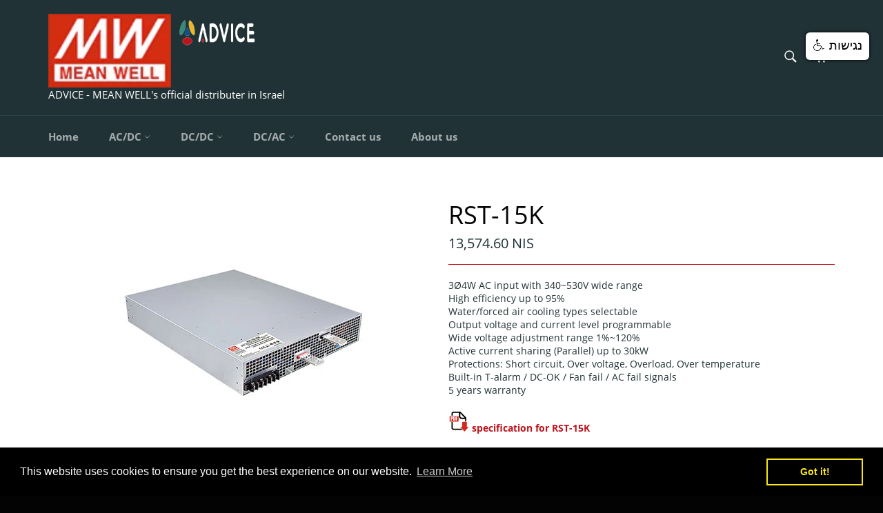

--- FILE ---
content_type: text/html; charset=utf-8
request_url: https://meanwell-ps.com/products/rst-15k
body_size: 30665
content:
<!doctype html>
<html class="no-js" lang="en">
<head>

  <meta charset="utf-8">
  <meta http-equiv="X-UA-Compatible" content="IE=edge,chrome=1">
  <meta name="viewport" content="width=device-width,initial-scale=1">
  <meta name="theme-color" content="#213236">
  
    <link rel="shortcut icon" href="//meanwell-ps.com/cdn/shop/files/meanwell_logo_32x32.png?v=1613550681" type="image/png">
  
  
  <!-- Global site tag (gtag.js) - Google Analytics -->
<script async src="https://www.googletagmanager.com/gtag/js?id=UA-160280806-1"></script>
<script>
  window.dataLayer = window.dataLayer || [];
  function gtag(){dataLayer.push(arguments);}
  gtag('js', new Date());

  gtag('config', 'UA-160280806-1');
</script>


  <link rel="canonical" href="https://meanwell-ps.com/products/rst-15k">
  
   
  <title>
  RST-15K &ndash; MEANWELL POWER
  </title>

  
    <meta name="description" content="3Ø4W AC input with 340~530V wide rangeHigh efficiency up to 95%Water/forced air cooling types selectableOutput voltage and current level programmableWide voltage adjustment range 1%~120%Active current sharing (Parallel) up to 30kWProtections: Short circuit, Over voltage, Overload, Over temperatureBuilt-in T-alarm / DC-">
  

  <!-- /snippets/social-meta-tags.liquid -->




<meta property="og:site_name" content="MEANWELL POWER">
<meta property="og:url" content="https://meanwell-ps.com/products/rst-15k">
<meta property="og:title" content="RST-15K">
<meta property="og:type" content="product">
<meta property="og:description" content="3Ø4W AC input with 340~530V wide rangeHigh efficiency up to 95%Water/forced air cooling types selectableOutput voltage and current level programmableWide voltage adjustment range 1%~120%Active current sharing (Parallel) up to 30kWProtections: Short circuit, Over voltage, Overload, Over temperatureBuilt-in T-alarm / DC-">

  <meta property="og:price:amount" content="13,574.60">
  <meta property="og:price:currency" content="ILS">

<meta property="og:image" content="http://meanwell-ps.com/cdn/shop/products/2339871_1200x1200.jpg?v=1667118947">
<meta property="og:image:secure_url" content="https://meanwell-ps.com/cdn/shop/products/2339871_1200x1200.jpg?v=1667118947">


<meta name="twitter:card" content="summary_large_image">
<meta name="twitter:title" content="RST-15K">
<meta name="twitter:description" content="3Ø4W AC input with 340~530V wide rangeHigh efficiency up to 95%Water/forced air cooling types selectableOutput voltage and current level programmableWide voltage adjustment range 1%~120%Active current sharing (Parallel) up to 30kWProtections: Short circuit, Over voltage, Overload, Over temperatureBuilt-in T-alarm / DC-">

  <style data-shopify>
  :root {
    --color-body-text: #213236;
    --color-body: #fff;
  }
</style>


  <script>
    document.documentElement.className = document.documentElement.className.replace('no-js', 'js');
  </script>

  <link href="//meanwell-ps.com/cdn/shop/t/17/assets/theme.scss.css?v=141075519028317839971739269330" rel="stylesheet" type="text/css" media="all" />

  <script>
    window.theme = window.theme || {};

    theme.strings = {
      stockAvailable: "1 available",
      addToCart: "הוסף לעגלה",
      soldOut: "Sold Out",
      unavailable: "Unavailable",
      noStockAvailable: "The item could not be added to your cart because there are not enough in stock.",
      willNotShipUntil: "Will not ship until [date]",
      willBeInStockAfter: "Will be in stock after [date]",
      totalCartDiscount: "You're saving [savings]",
      addressError: "Error looking up that address",
      addressNoResults: "No results for that address",
      addressQueryLimit: "You have exceeded the Google API usage limit. Consider upgrading to a \u003ca href=\"https:\/\/developers.google.com\/maps\/premium\/usage-limits\"\u003ePremium Plan\u003c\/a\u003e.",
      authError: "There was a problem authenticating your Google Maps API Key.",
      slideNumber: "Slide [slide_number], current"
    };
  </script>

  <script src="//meanwell-ps.com/cdn/shop/t/17/assets/lazysizes.min.js?v=56045284683979784691631519412" async="async"></script>

  

  <script src="//meanwell-ps.com/cdn/shop/t/17/assets/vendor.js?v=59352919779726365461631519414" defer="defer"></script>

  
    <script>
      window.theme = window.theme || {};
      theme.moneyFormat = "{{amount}} NIS";
    </script>
  

  <script src="//meanwell-ps.com/cdn/shop/t/17/assets/theme.js?v=171366231195154451781631519413" defer="defer"></script>

  <script>window.performance && window.performance.mark && window.performance.mark('shopify.content_for_header.start');</script><meta id="shopify-digital-wallet" name="shopify-digital-wallet" content="/32910082181/digital_wallets/dialog">
<link rel="alternate" type="application/json+oembed" href="https://meanwell-ps.com/products/rst-15k.oembed">
<script async="async" src="/checkouts/internal/preloads.js?locale=en-IL"></script>
<script id="shopify-features" type="application/json">{"accessToken":"cf6f09d811596e65fa6a2d6e4e1aebd5","betas":["rich-media-storefront-analytics"],"domain":"meanwell-ps.com","predictiveSearch":true,"shopId":32910082181,"locale":"en"}</script>
<script>var Shopify = Shopify || {};
Shopify.shop = "meanwell-power.myshopify.com";
Shopify.locale = "en";
Shopify.currency = {"active":"ILS","rate":"1.0"};
Shopify.country = "IL";
Shopify.theme = {"name":"MEAN WELL Venture","id":126907809984,"schema_name":"Venture","schema_version":"12.5.1","theme_store_id":775,"role":"main"};
Shopify.theme.handle = "null";
Shopify.theme.style = {"id":null,"handle":null};
Shopify.cdnHost = "meanwell-ps.com/cdn";
Shopify.routes = Shopify.routes || {};
Shopify.routes.root = "/";</script>
<script type="module">!function(o){(o.Shopify=o.Shopify||{}).modules=!0}(window);</script>
<script>!function(o){function n(){var o=[];function n(){o.push(Array.prototype.slice.apply(arguments))}return n.q=o,n}var t=o.Shopify=o.Shopify||{};t.loadFeatures=n(),t.autoloadFeatures=n()}(window);</script>
<script id="shop-js-analytics" type="application/json">{"pageType":"product"}</script>
<script defer="defer" async type="module" src="//meanwell-ps.com/cdn/shopifycloud/shop-js/modules/v2/client.init-shop-cart-sync_BT-GjEfc.en.esm.js"></script>
<script defer="defer" async type="module" src="//meanwell-ps.com/cdn/shopifycloud/shop-js/modules/v2/chunk.common_D58fp_Oc.esm.js"></script>
<script defer="defer" async type="module" src="//meanwell-ps.com/cdn/shopifycloud/shop-js/modules/v2/chunk.modal_xMitdFEc.esm.js"></script>
<script type="module">
  await import("//meanwell-ps.com/cdn/shopifycloud/shop-js/modules/v2/client.init-shop-cart-sync_BT-GjEfc.en.esm.js");
await import("//meanwell-ps.com/cdn/shopifycloud/shop-js/modules/v2/chunk.common_D58fp_Oc.esm.js");
await import("//meanwell-ps.com/cdn/shopifycloud/shop-js/modules/v2/chunk.modal_xMitdFEc.esm.js");

  window.Shopify.SignInWithShop?.initShopCartSync?.({"fedCMEnabled":true,"windoidEnabled":true});

</script>
<script>(function() {
  var isLoaded = false;
  function asyncLoad() {
    if (isLoaded) return;
    isLoaded = true;
    var urls = ["https:\/\/www.improvedcontactform.com\/icf.js?shop=meanwell-power.myshopify.com","https:\/\/cdn.shopify.com\/s\/files\/1\/0329\/1008\/2181\/t\/17\/assets\/booster_eu_cookie_32910082181.js?v=1632032267\u0026shop=meanwell-power.myshopify.com","https:\/\/app.easyquote.pw\/easyquote.js?url=https:\/\/app.easyquote.pw\u0026shop=meanwell-power.myshopify.com"];
    for (var i = 0; i < urls.length; i++) {
      var s = document.createElement('script');
      s.type = 'text/javascript';
      s.async = true;
      s.src = urls[i];
      var x = document.getElementsByTagName('script')[0];
      x.parentNode.insertBefore(s, x);
    }
  };
  if(window.attachEvent) {
    window.attachEvent('onload', asyncLoad);
  } else {
    window.addEventListener('load', asyncLoad, false);
  }
})();</script>
<script id="__st">var __st={"a":32910082181,"offset":7200,"reqid":"2130ea8c-c044-4801-b324-71a0c2d303fe-1769496274","pageurl":"meanwell-ps.com\/products\/rst-15k","u":"54566784fd24","p":"product","rtyp":"product","rid":7393015365824};</script>
<script>window.ShopifyPaypalV4VisibilityTracking = true;</script>
<script id="captcha-bootstrap">!function(){'use strict';const t='contact',e='account',n='new_comment',o=[[t,t],['blogs',n],['comments',n],[t,'customer']],c=[[e,'customer_login'],[e,'guest_login'],[e,'recover_customer_password'],[e,'create_customer']],r=t=>t.map((([t,e])=>`form[action*='/${t}']:not([data-nocaptcha='true']) input[name='form_type'][value='${e}']`)).join(','),a=t=>()=>t?[...document.querySelectorAll(t)].map((t=>t.form)):[];function s(){const t=[...o],e=r(t);return a(e)}const i='password',u='form_key',d=['recaptcha-v3-token','g-recaptcha-response','h-captcha-response',i],f=()=>{try{return window.sessionStorage}catch{return}},m='__shopify_v',_=t=>t.elements[u];function p(t,e,n=!1){try{const o=window.sessionStorage,c=JSON.parse(o.getItem(e)),{data:r}=function(t){const{data:e,action:n}=t;return t[m]||n?{data:e,action:n}:{data:t,action:n}}(c);for(const[e,n]of Object.entries(r))t.elements[e]&&(t.elements[e].value=n);n&&o.removeItem(e)}catch(o){console.error('form repopulation failed',{error:o})}}const l='form_type',E='cptcha';function T(t){t.dataset[E]=!0}const w=window,h=w.document,L='Shopify',v='ce_forms',y='captcha';let A=!1;((t,e)=>{const n=(g='f06e6c50-85a8-45c8-87d0-21a2b65856fe',I='https://cdn.shopify.com/shopifycloud/storefront-forms-hcaptcha/ce_storefront_forms_captcha_hcaptcha.v1.5.2.iife.js',D={infoText:'Protected by hCaptcha',privacyText:'Privacy',termsText:'Terms'},(t,e,n)=>{const o=w[L][v],c=o.bindForm;if(c)return c(t,g,e,D).then(n);var r;o.q.push([[t,g,e,D],n]),r=I,A||(h.body.append(Object.assign(h.createElement('script'),{id:'captcha-provider',async:!0,src:r})),A=!0)});var g,I,D;w[L]=w[L]||{},w[L][v]=w[L][v]||{},w[L][v].q=[],w[L][y]=w[L][y]||{},w[L][y].protect=function(t,e){n(t,void 0,e),T(t)},Object.freeze(w[L][y]),function(t,e,n,w,h,L){const[v,y,A,g]=function(t,e,n){const i=e?o:[],u=t?c:[],d=[...i,...u],f=r(d),m=r(i),_=r(d.filter((([t,e])=>n.includes(e))));return[a(f),a(m),a(_),s()]}(w,h,L),I=t=>{const e=t.target;return e instanceof HTMLFormElement?e:e&&e.form},D=t=>v().includes(t);t.addEventListener('submit',(t=>{const e=I(t);if(!e)return;const n=D(e)&&!e.dataset.hcaptchaBound&&!e.dataset.recaptchaBound,o=_(e),c=g().includes(e)&&(!o||!o.value);(n||c)&&t.preventDefault(),c&&!n&&(function(t){try{if(!f())return;!function(t){const e=f();if(!e)return;const n=_(t);if(!n)return;const o=n.value;o&&e.removeItem(o)}(t);const e=Array.from(Array(32),(()=>Math.random().toString(36)[2])).join('');!function(t,e){_(t)||t.append(Object.assign(document.createElement('input'),{type:'hidden',name:u})),t.elements[u].value=e}(t,e),function(t,e){const n=f();if(!n)return;const o=[...t.querySelectorAll(`input[type='${i}']`)].map((({name:t})=>t)),c=[...d,...o],r={};for(const[a,s]of new FormData(t).entries())c.includes(a)||(r[a]=s);n.setItem(e,JSON.stringify({[m]:1,action:t.action,data:r}))}(t,e)}catch(e){console.error('failed to persist form',e)}}(e),e.submit())}));const S=(t,e)=>{t&&!t.dataset[E]&&(n(t,e.some((e=>e===t))),T(t))};for(const o of['focusin','change'])t.addEventListener(o,(t=>{const e=I(t);D(e)&&S(e,y())}));const B=e.get('form_key'),M=e.get(l),P=B&&M;t.addEventListener('DOMContentLoaded',(()=>{const t=y();if(P)for(const e of t)e.elements[l].value===M&&p(e,B);[...new Set([...A(),...v().filter((t=>'true'===t.dataset.shopifyCaptcha))])].forEach((e=>S(e,t)))}))}(h,new URLSearchParams(w.location.search),n,t,e,['guest_login'])})(!0,!0)}();</script>
<script integrity="sha256-4kQ18oKyAcykRKYeNunJcIwy7WH5gtpwJnB7kiuLZ1E=" data-source-attribution="shopify.loadfeatures" defer="defer" src="//meanwell-ps.com/cdn/shopifycloud/storefront/assets/storefront/load_feature-a0a9edcb.js" crossorigin="anonymous"></script>
<script data-source-attribution="shopify.dynamic_checkout.dynamic.init">var Shopify=Shopify||{};Shopify.PaymentButton=Shopify.PaymentButton||{isStorefrontPortableWallets:!0,init:function(){window.Shopify.PaymentButton.init=function(){};var t=document.createElement("script");t.src="https://meanwell-ps.com/cdn/shopifycloud/portable-wallets/latest/portable-wallets.en.js",t.type="module",document.head.appendChild(t)}};
</script>
<script data-source-attribution="shopify.dynamic_checkout.buyer_consent">
  function portableWalletsHideBuyerConsent(e){var t=document.getElementById("shopify-buyer-consent"),n=document.getElementById("shopify-subscription-policy-button");t&&n&&(t.classList.add("hidden"),t.setAttribute("aria-hidden","true"),n.removeEventListener("click",e))}function portableWalletsShowBuyerConsent(e){var t=document.getElementById("shopify-buyer-consent"),n=document.getElementById("shopify-subscription-policy-button");t&&n&&(t.classList.remove("hidden"),t.removeAttribute("aria-hidden"),n.addEventListener("click",e))}window.Shopify?.PaymentButton&&(window.Shopify.PaymentButton.hideBuyerConsent=portableWalletsHideBuyerConsent,window.Shopify.PaymentButton.showBuyerConsent=portableWalletsShowBuyerConsent);
</script>
<script>
  function portableWalletsCleanup(e){e&&e.src&&console.error("Failed to load portable wallets script "+e.src);var t=document.querySelectorAll("shopify-accelerated-checkout .shopify-payment-button__skeleton, shopify-accelerated-checkout-cart .wallet-cart-button__skeleton"),e=document.getElementById("shopify-buyer-consent");for(let e=0;e<t.length;e++)t[e].remove();e&&e.remove()}function portableWalletsNotLoadedAsModule(e){e instanceof ErrorEvent&&"string"==typeof e.message&&e.message.includes("import.meta")&&"string"==typeof e.filename&&e.filename.includes("portable-wallets")&&(window.removeEventListener("error",portableWalletsNotLoadedAsModule),window.Shopify.PaymentButton.failedToLoad=e,"loading"===document.readyState?document.addEventListener("DOMContentLoaded",window.Shopify.PaymentButton.init):window.Shopify.PaymentButton.init())}window.addEventListener("error",portableWalletsNotLoadedAsModule);
</script>

<script type="module" src="https://meanwell-ps.com/cdn/shopifycloud/portable-wallets/latest/portable-wallets.en.js" onError="portableWalletsCleanup(this)" crossorigin="anonymous"></script>
<script nomodule>
  document.addEventListener("DOMContentLoaded", portableWalletsCleanup);
</script>

<link id="shopify-accelerated-checkout-styles" rel="stylesheet" media="screen" href="https://meanwell-ps.com/cdn/shopifycloud/portable-wallets/latest/accelerated-checkout-backwards-compat.css" crossorigin="anonymous">
<style id="shopify-accelerated-checkout-cart">
        #shopify-buyer-consent {
  margin-top: 1em;
  display: inline-block;
  width: 100%;
}

#shopify-buyer-consent.hidden {
  display: none;
}

#shopify-subscription-policy-button {
  background: none;
  border: none;
  padding: 0;
  text-decoration: underline;
  font-size: inherit;
  cursor: pointer;
}

#shopify-subscription-policy-button::before {
  box-shadow: none;
}

      </style>

<script>window.performance && window.performance.mark && window.performance.mark('shopify.content_for_header.end');</script>

  <meta name="google-site-verification" content="Mf82golGy8jMborUHOEQniX3RyxthLeuC-uZoL-J-Fo" />
  
  
  <!-- Global site tag (gtag.js) - Google Ads: 1062963774 --> 
<script async src="https://www.googletagmanager.com/gtag/js?id=AW-1062963774"></script> 
<script> window.dataLayer = window.dataLayer || []; function gtag(){dataLayer.push(arguments);} gtag('js', new Date()); gtag('config', 'AW-1062963774'); </script>
  
  <script>window.is_hulkpo_installed=false</script>    <style>
        .iti {
            position: relative;
            display: inline-block;
        }
        .iti * {
            box-sizing: border-box;
            -moz-box-sizing: border-box;
        }
        .iti__hide {
            display: none;
        }
        .iti__v-hide {
            visibility: hidden;
        }
        .iti input,
        .iti input[type="tel"],
        .iti input[type="text"] {
            position: relative;
            z-index: 0;
            margin-top: 0 !important;
            margin-bottom: 0 !important;
            padding-right: 36px;
            margin-right: 0;
        }
        .iti__flag-container {
            position: absolute;
            top: 0;
            bottom: 0;
            right: 0;
            padding: 1px;
        }
        .iti__selected-flag {
            z-index: 1;
            position: relative;
            display: flex;
            align-items: center;
            height: 100%;
            padding: 0 6px 0 8px;
        }
        .iti__arrow {
            margin-left: 6px;
            width: 0;
            height: 0;
            border-left: 3px solid transparent;
            border-right: 3px solid transparent;
            border-top: 4px solid #555;
        }
        .iti__arrow--up {
            border-top: none;
            border-bottom: 4px solid #555;
        }
        .iti__country-list {
            position: absolute;
            z-index: 2;
            list-style: none;
            text-align: left;
            padding: 0;
            margin: 0 0 0 -1px;
            box-shadow: 1px 1px 4px rgba(0, 0, 0, 0.2);
            background-color: #fff;
            border: 1px solid #ccc;
            white-space: nowrap;
            max-height: 200px;
            overflow-y: scroll;
            -webkit-overflow-scrolling: touch;
        }
        .iti__country-list--dropup {
            bottom: 100%;
            margin-bottom: -1px;
        }
        @media (max-width: 500px) {
            .iti__country-list {
                white-space: normal;
            }
        }
        .iti__flag-box {
            display: inline-block;
            width: 20px;
        }
        .iti__divider {
            padding-bottom: 5px;
            margin-bottom: 5px;
            border-bottom: 1px solid #ccc;
        }
        .iti__country {
            padding: 5px 10px;
            outline: 0;
        }
        .iti__dial-code {
            color: #999;
        }
        .iti__country.iti__highlight {
            background-color: rgba(0, 0, 0, 0.05);
        }
        .iti__country-name,
        .iti__dial-code,
        .iti__flag-box {
            vertical-align: middle;
        }
        .iti__country-name,
        .iti__flag-box {
            margin-right: 6px;
        }
        .iti--allow-dropdown input,
        .iti--allow-dropdown input[type="tel"],
        .iti--allow-dropdown input[type="text"],
        .iti--separate-dial-code input,
        .iti--separate-dial-code input[type="tel"],
        .iti--separate-dial-code input[type="text"] {
            padding-right: 6px;
            padding-left: 52px;
            margin-left: 0;
        }
        .iti--allow-dropdown .iti__flag-container,
        .iti--separate-dial-code .iti__flag-container {
            right: auto;
            left: 0;
        }
        .iti--allow-dropdown .iti__flag-container:hover {
            cursor: pointer;
        }
        .iti--allow-dropdown .iti__flag-container:hover .iti__selected-flag {
            background-color: rgba(0, 0, 0, 0.05);
        }
        .iti--allow-dropdown input[disabled] + .iti__flag-container:hover,
        .iti--allow-dropdown input[readonly] + .iti__flag-container:hover {
            cursor: default;
        }
        .iti--allow-dropdown input[disabled] + .iti__flag-container:hover .iti__selected-flag,
        .iti--allow-dropdown input[readonly] + .iti__flag-container:hover .iti__selected-flag {
            background-color: transparent;
        }
        .iti--separate-dial-code .iti__selected-flag {
            background-color: rgba(0, 0, 0, 0.05);
        }
        .iti--separate-dial-code .iti__selected-dial-code {
            margin-left: 6px;
        }
        .iti--container {
            position: absolute;
            top: -1000px;
            left: -1000px;
            z-index: 1060;
            padding: 1px;
        }
        .iti--container:hover {
            cursor: pointer;
        }
        .iti-mobile .iti--container {
            top: 30px;
            bottom: 30px;
            left: 30px;
            right: 30px;
            position: fixed;
        }
        .iti-mobile .iti__country-list {
            max-height: 100%;
            width: 100%;
        }
        .iti-mobile .iti__country {
            padding: 10px 10px;
            line-height: 1.5em;
        }
        .iti__flag {
            width: 20px;
        }
        .iti__flag.iti__be {
            width: 18px;
        }
        .iti__flag.iti__ch {
            width: 15px;
        }
        .iti__flag.iti__mc {
            width: 19px;
        }
        .iti__flag.iti__ne {
            width: 18px;
        }
        .iti__flag.iti__np {
            width: 13px;
        }
        .iti__flag.iti__va {
            width: 15px;
        }
        @media (-webkit-min-device-pixel-ratio: 2), (min-resolution: 192dpi) {
            .iti__flag {
                background-size: 5652px 15px;
            }
        }
        .iti__flag.iti__ac {
            height: 10px;
            background-position: 0 0;
        }
        .iti__flag.iti__ad {
            height: 14px;
            background-position: -22px 0;
        }
        .iti__flag.iti__ae {
            height: 10px;
            background-position: -44px 0;
        }
        .iti__flag.iti__af {
            height: 14px;
            background-position: -66px 0;
        }
        .iti__flag.iti__ag {
            height: 14px;
            background-position: -88px 0;
        }
        .iti__flag.iti__ai {
            height: 10px;
            background-position: -110px 0;
        }
        .iti__flag.iti__al {
            height: 15px;
            background-position: -132px 0;
        }
        .iti__flag.iti__am {
            height: 10px;
            background-position: -154px 0;
        }
        .iti__flag.iti__ao {
            height: 14px;
            background-position: -176px 0;
        }
        .iti__flag.iti__aq {
            height: 14px;
            background-position: -198px 0;
        }
        .iti__flag.iti__ar {
            height: 13px;
            background-position: -220px 0;
        }
        .iti__flag.iti__as {
            height: 10px;
            background-position: -242px 0;
        }
        .iti__flag.iti__at {
            height: 14px;
            background-position: -264px 0;
        }
        .iti__flag.iti__au {
            height: 10px;
            background-position: -286px 0;
        }
        .iti__flag.iti__aw {
            height: 14px;
            background-position: -308px 0;
        }
        .iti__flag.iti__ax {
            height: 13px;
            background-position: -330px 0;
        }
        .iti__flag.iti__az {
            height: 10px;
            background-position: -352px 0;
        }
        .iti__flag.iti__ba {
            height: 10px;
            background-position: -374px 0;
        }
        .iti__flag.iti__bb {
            height: 14px;
            background-position: -396px 0;
        }
        .iti__flag.iti__bd {
            height: 12px;
            background-position: -418px 0;
        }
        .iti__flag.iti__be {
            height: 15px;
            background-position: -440px 0;
        }
        .iti__flag.iti__bf {
            height: 14px;
            background-position: -460px 0;
        }
        .iti__flag.iti__bg {
            height: 12px;
            background-position: -482px 0;
        }
        .iti__flag.iti__bh {
            height: 12px;
            background-position: -504px 0;
        }
        .iti__flag.iti__bi {
            height: 12px;
            background-position: -526px 0;
        }
        .iti__flag.iti__bj {
            height: 14px;
            background-position: -548px 0;
        }
        .iti__flag.iti__bl {
            height: 14px;
            background-position: -570px 0;
        }
        .iti__flag.iti__bm {
            height: 10px;
            background-position: -592px 0;
        }
        .iti__flag.iti__bn {
            height: 10px;
            background-position: -614px 0;
        }
        .iti__flag.iti__bo {
            height: 14px;
            background-position: -636px 0;
        }
        .iti__flag.iti__bq {
            height: 14px;
            background-position: -658px 0;
        }
        .iti__flag.iti__br {
            height: 14px;
            background-position: -680px 0;
        }
        .iti__flag.iti__bs {
            height: 10px;
            background-position: -702px 0;
        }
        .iti__flag.iti__bt {
            height: 14px;
            background-position: -724px 0;
        }
        .iti__flag.iti__bv {
            height: 15px;
            background-position: -746px 0;
        }
        .iti__flag.iti__bw {
            height: 14px;
            background-position: -768px 0;
        }
        .iti__flag.iti__by {
            height: 10px;
            background-position: -790px 0;
        }
        .iti__flag.iti__bz {
            height: 14px;
            background-position: -812px 0;
        }
        .iti__flag.iti__ca {
            height: 10px;
            background-position: -834px 0;
        }
        .iti__flag.iti__cc {
            height: 10px;
            background-position: -856px 0;
        }
        .iti__flag.iti__cd {
            height: 15px;
            background-position: -878px 0;
        }
        .iti__flag.iti__cf {
            height: 14px;
            background-position: -900px 0;
        }
        .iti__flag.iti__cg {
            height: 14px;
            background-position: -922px 0;
        }
        .iti__flag.iti__ch {
            height: 15px;
            background-position: -944px 0;
        }
        .iti__flag.iti__ci {
            height: 14px;
            background-position: -961px 0;
        }
        .iti__flag.iti__ck {
            height: 10px;
            background-position: -983px 0;
        }
        .iti__flag.iti__cl {
            height: 14px;
            background-position: -1005px 0;
        }
        .iti__flag.iti__cm {
            height: 14px;
            background-position: -1027px 0;
        }
        .iti__flag.iti__cn {
            height: 14px;
            background-position: -1049px 0;
        }
        .iti__flag.iti__co {
            height: 14px;
            background-position: -1071px 0;
        }
        .iti__flag.iti__cp {
            height: 14px;
            background-position: -1093px 0;
        }
        .iti__flag.iti__cr {
            height: 12px;
            background-position: -1115px 0;
        }
        .iti__flag.iti__cu {
            height: 10px;
            background-position: -1137px 0;
        }
        .iti__flag.iti__cv {
            height: 12px;
            background-position: -1159px 0;
        }
        .iti__flag.iti__cw {
            height: 14px;
            background-position: -1181px 0;
        }
        .iti__flag.iti__cx {
            height: 10px;
            background-position: -1203px 0;
        }
        .iti__flag.iti__cy {
            height: 14px;
            background-position: -1225px 0;
        }
        .iti__flag.iti__cz {
            height: 14px;
            background-position: -1247px 0;
        }
        .iti__flag.iti__de {
            height: 12px;
            background-position: -1269px 0;
        }
        .iti__flag.iti__dg {
            height: 10px;
            background-position: -1291px 0;
        }
        .iti__flag.iti__dj {
            height: 14px;
            background-position: -1313px 0;
        }
        .iti__flag.iti__dk {
            height: 15px;
            background-position: -1335px 0;
        }
        .iti__flag.iti__dm {
            height: 10px;
            background-position: -1357px 0;
        }
        .iti__flag.iti__do {
            height: 14px;
            background-position: -1379px 0;
        }
        .iti__flag.iti__dz {
            height: 14px;
            background-position: -1401px 0;
        }
        .iti__flag.iti__ea {
            height: 14px;
            background-position: -1423px 0;
        }
        .iti__flag.iti__ec {
            height: 14px;
            background-position: -1445px 0;
        }
        .iti__flag.iti__ee {
            height: 13px;
            background-position: -1467px 0;
        }
        .iti__flag.iti__eg {
            height: 14px;
            background-position: -1489px 0;
        }
        .iti__flag.iti__eh {
            height: 10px;
            background-position: -1511px 0;
        }
        .iti__flag.iti__er {
            height: 10px;
            background-position: -1533px 0;
        }
        .iti__flag.iti__es {
            height: 14px;
            background-position: -1555px 0;
        }
        .iti__flag.iti__et {
            height: 10px;
            background-position: -1577px 0;
        }
        .iti__flag.iti__eu {
            height: 14px;
            background-position: -1599px 0;
        }
        .iti__flag.iti__fi {
            height: 12px;
            background-position: -1621px 0;
        }
        .iti__flag.iti__fj {
            height: 10px;
            background-position: -1643px 0;
        }
        .iti__flag.iti__fk {
            height: 10px;
            background-position: -1665px 0;
        }
        .iti__flag.iti__fm {
            height: 11px;
            background-position: -1687px 0;
        }
        .iti__flag.iti__fo {
            height: 15px;
            background-position: -1709px 0;
        }
        .iti__flag.iti__fr {
            height: 14px;
            background-position: -1731px 0;
        }
        .iti__flag.iti__ga {
            height: 15px;
            background-position: -1753px 0;
        }
        .iti__flag.iti__gb {
            height: 10px;
            background-position: -1775px 0;
        }
        .iti__flag.iti__gd {
            height: 12px;
            background-position: -1797px 0;
        }
        .iti__flag.iti__ge {
            height: 14px;
            background-position: -1819px 0;
        }
        .iti__flag.iti__gf {
            height: 14px;
            background-position: -1841px 0;
        }
        .iti__flag.iti__gg {
            height: 14px;
            background-position: -1863px 0;
        }
        .iti__flag.iti__gh {
            height: 14px;
            background-position: -1885px 0;
        }
        .iti__flag.iti__gi {
            height: 10px;
            background-position: -1907px 0;
        }
        .iti__flag.iti__gl {
            height: 14px;
            background-position: -1929px 0;
        }
        .iti__flag.iti__gm {
            height: 14px;
            background-position: -1951px 0;
        }
        .iti__flag.iti__gn {
            height: 14px;
            background-position: -1973px 0;
        }
        .iti__flag.iti__gp {
            height: 14px;
            background-position: -1995px 0;
        }
        .iti__flag.iti__gq {
            height: 14px;
            background-position: -2017px 0;
        }
        .iti__flag.iti__gr {
            height: 14px;
            background-position: -2039px 0;
        }
        .iti__flag.iti__gs {
            height: 10px;
            background-position: -2061px 0;
        }
        .iti__flag.iti__gt {
            height: 13px;
            background-position: -2083px 0;
        }
        .iti__flag.iti__gu {
            height: 11px;
            background-position: -2105px 0;
        }
        .iti__flag.iti__gw {
            height: 10px;
            background-position: -2127px 0;
        }
        .iti__flag.iti__gy {
            height: 12px;
            background-position: -2149px 0;
        }
        .iti__flag.iti__hk {
            height: 14px;
            background-position: -2171px 0;
        }
        .iti__flag.iti__hm {
            height: 10px;
            background-position: -2193px 0;
        }
        .iti__flag.iti__hn {
            height: 10px;
            background-position: -2215px 0;
        }
        .iti__flag.iti__hr {
            height: 10px;
            background-position: -2237px 0;
        }
        .iti__flag.iti__ht {
            height: 12px;
            background-position: -2259px 0;
        }
        .iti__flag.iti__hu {
            height: 10px;
            background-position: -2281px 0;
        }
        .iti__flag.iti__ic {
            height: 14px;
            background-position: -2303px 0;
        }
        .iti__flag.iti__id {
            height: 14px;
            background-position: -2325px 0;
        }
        .iti__flag.iti__ie {
            height: 10px;
            background-position: -2347px 0;
        }
        .iti__flag.iti__il {
            height: 15px;
            background-position: -2369px 0;
        }
        .iti__flag.iti__im {
            height: 10px;
            background-position: -2391px 0;
        }
        .iti__flag.iti__in {
            height: 14px;
            background-position: -2413px 0;
        }
        .iti__flag.iti__io {
            height: 10px;
            background-position: -2435px 0;
        }
        .iti__flag.iti__iq {
            height: 14px;
            background-position: -2457px 0;
        }
        .iti__flag.iti__ir {
            height: 12px;
            background-position: -2479px 0;
        }
        .iti__flag.iti__is {
            height: 15px;
            background-position: -2501px 0;
        }
        .iti__flag.iti__it {
            height: 14px;
            background-position: -2523px 0;
        }
        .iti__flag.iti__je {
            height: 12px;
            background-position: -2545px 0;
        }
        .iti__flag.iti__jm {
            height: 10px;
            background-position: -2567px 0;
        }
        .iti__flag.iti__jo {
            height: 10px;
            background-position: -2589px 0;
        }
        .iti__flag.iti__jp {
            height: 14px;
            background-position: -2611px 0;
        }
        .iti__flag.iti__ke {
            height: 14px;
            background-position: -2633px 0;
        }
        .iti__flag.iti__kg {
            height: 12px;
            background-position: -2655px 0;
        }
        .iti__flag.iti__kh {
            height: 13px;
            background-position: -2677px 0;
        }
        .iti__flag.iti__ki {
            height: 10px;
            background-position: -2699px 0;
        }
        .iti__flag.iti__km {
            height: 12px;
            background-position: -2721px 0;
        }
        .iti__flag.iti__kn {
            height: 14px;
            background-position: -2743px 0;
        }
        .iti__flag.iti__kp {
            height: 10px;
            background-position: -2765px 0;
        }
        .iti__flag.iti__kr {
            height: 14px;
            background-position: -2787px 0;
        }
        .iti__flag.iti__kw {
            height: 10px;
            background-position: -2809px 0;
        }
        .iti__flag.iti__ky {
            height: 10px;
            background-position: -2831px 0;
        }
        .iti__flag.iti__kz {
            height: 10px;
            background-position: -2853px 0;
        }
        .iti__flag.iti__la {
            height: 14px;
            background-position: -2875px 0;
        }
        .iti__flag.iti__lb {
            height: 14px;
            background-position: -2897px 0;
        }
        .iti__flag.iti__lc {
            height: 10px;
            background-position: -2919px 0;
        }
        .iti__flag.iti__li {
            height: 12px;
            background-position: -2941px 0;
        }
        .iti__flag.iti__lk {
            height: 10px;
            background-position: -2963px 0;
        }
        .iti__flag.iti__lr {
            height: 11px;
            background-position: -2985px 0;
        }
        .iti__flag.iti__ls {
            height: 14px;
            background-position: -3007px 0;
        }
        .iti__flag.iti__lt {
            height: 12px;
            background-position: -3029px 0;
        }
        .iti__flag.iti__lu {
            height: 12px;
            background-position: -3051px 0;
        }
        .iti__flag.iti__lv {
            height: 10px;
            background-position: -3073px 0;
        }
        .iti__flag.iti__ly {
            height: 10px;
            background-position: -3095px 0;
        }
        .iti__flag.iti__ma {
            height: 14px;
            background-position: -3117px 0;
        }
        .iti__flag.iti__mc {
            height: 15px;
            background-position: -3139px 0;
        }
        .iti__flag.iti__md {
            height: 10px;
            background-position: -3160px 0;
        }
        .iti__flag.iti__me {
            height: 10px;
            background-position: -3182px 0;
        }
        .iti__flag.iti__mf {
            height: 14px;
            background-position: -3204px 0;
        }
        .iti__flag.iti__mg {
            height: 14px;
            background-position: -3226px 0;
        }
        .iti__flag.iti__mh {
            height: 11px;
            background-position: -3248px 0;
        }
        .iti__flag.iti__mk {
            height: 10px;
            background-position: -3270px 0;
        }
        .iti__flag.iti__ml {
            height: 14px;
            background-position: -3292px 0;
        }
        .iti__flag.iti__mm {
            height: 14px;
            background-position: -3314px 0;
        }
        .iti__flag.iti__mn {
            height: 10px;
            background-position: -3336px 0;
        }
        .iti__flag.iti__mo {
            height: 14px;
            background-position: -3358px 0;
        }
        .iti__flag.iti__mp {
            height: 10px;
            background-position: -3380px 0;
        }
        .iti__flag.iti__mq {
            height: 14px;
            background-position: -3402px 0;
        }
        .iti__flag.iti__mr {
            height: 14px;
            background-position: -3424px 0;
        }
        .iti__flag.iti__ms {
            height: 10px;
            background-position: -3446px 0;
        }
        .iti__flag.iti__mt {
            height: 14px;
            background-position: -3468px 0;
        }
        .iti__flag.iti__mu {
            height: 14px;
            background-position: -3490px 0;
        }
        .iti__flag.iti__mv {
            height: 14px;
            background-position: -3512px 0;
        }
        .iti__flag.iti__mw {
            height: 14px;
            background-position: -3534px 0;
        }
        .iti__flag.iti__mx {
            height: 12px;
            background-position: -3556px 0;
        }
        .iti__flag.iti__my {
            height: 10px;
            background-position: -3578px 0;
        }
        .iti__flag.iti__mz {
            height: 14px;
            background-position: -3600px 0;
        }
        .iti__flag.iti__na {
            height: 14px;
            background-position: -3622px 0;
        }
        .iti__flag.iti__nc {
            height: 10px;
            background-position: -3644px 0;
        }
        .iti__flag.iti__ne {
            height: 15px;
            background-position: -3666px 0;
        }
        .iti__flag.iti__nf {
            height: 10px;
            background-position: -3686px 0;
        }
        .iti__flag.iti__ng {
            height: 10px;
            background-position: -3708px 0;
        }
        .iti__flag.iti__ni {
            height: 12px;
            background-position: -3730px 0;
        }
        .iti__flag.iti__nl {
            height: 14px;
            background-position: -3752px 0;
        }
        .iti__flag.iti__no {
            height: 15px;
            background-position: -3774px 0;
        }
        .iti__flag.iti__np {
            height: 15px;
            background-position: -3796px 0;
        }
        .iti__flag.iti__nr {
            height: 10px;
            background-position: -3811px 0;
        }
        .iti__flag.iti__nu {
            height: 10px;
            background-position: -3833px 0;
        }
        .iti__flag.iti__nz {
            height: 10px;
            background-position: -3855px 0;
        }
        .iti__flag.iti__om {
            height: 10px;
            background-position: -3877px 0;
        }
        .iti__flag.iti__pa {
            height: 14px;
            background-position: -3899px 0;
        }
        .iti__flag.iti__pe {
            height: 14px;
            background-position: -3921px 0;
        }
        .iti__flag.iti__pf {
            height: 14px;
            background-position: -3943px 0;
        }
        .iti__flag.iti__pg {
            height: 15px;
            background-position: -3965px 0;
        }
        .iti__flag.iti__ph {
            height: 10px;
            background-position: -3987px 0;
        }
        .iti__flag.iti__pk {
            height: 14px;
            background-position: -4009px 0;
        }
        .iti__flag.iti__pl {
            height: 13px;
            background-position: -4031px 0;
        }
        .iti__flag.iti__pm {
            height: 14px;
            background-position: -4053px 0;
        }
        .iti__flag.iti__pn {
            height: 10px;
            background-position: -4075px 0;
        }
        .iti__flag.iti__pr {
            height: 14px;
            background-position: -4097px 0;
        }
        .iti__flag.iti__ps {
            height: 10px;
            background-position: -4119px 0;
        }
        .iti__flag.iti__pt {
            height: 14px;
            background-position: -4141px 0;
        }
        .iti__flag.iti__pw {
            height: 13px;
            background-position: -4163px 0;
        }
        .iti__flag.iti__py {
            height: 11px;
            background-position: -4185px 0;
        }
        .iti__flag.iti__qa {
            height: 8px;
            background-position: -4207px 0;
        }
        .iti__flag.iti__re {
            height: 14px;
            background-position: -4229px 0;
        }
        .iti__flag.iti__ro {
            height: 14px;
            background-position: -4251px 0;
        }
        .iti__flag.iti__rs {
            height: 14px;
            background-position: -4273px 0;
        }
        .iti__flag.iti__ru {
            height: 14px;
            background-position: -4295px 0;
        }
        .iti__flag.iti__rw {
            height: 14px;
            background-position: -4317px 0;
        }
        .iti__flag.iti__sa {
            height: 14px;
            background-position: -4339px 0;
        }
        .iti__flag.iti__sb {
            height: 10px;
            background-position: -4361px 0;
        }
        .iti__flag.iti__sc {
            height: 10px;
            background-position: -4383px 0;
        }
        .iti__flag.iti__sd {
            height: 10px;
            background-position: -4405px 0;
        }
        .iti__flag.iti__se {
            height: 13px;
            background-position: -4427px 0;
        }
        .iti__flag.iti__sg {
            height: 14px;
            background-position: -4449px 0;
        }
        .iti__flag.iti__sh {
            height: 10px;
            background-position: -4471px 0;
        }
        .iti__flag.iti__si {
            height: 10px;
            background-position: -4493px 0;
        }
        .iti__flag.iti__sj {
            height: 15px;
            background-position: -4515px 0;
        }
        .iti__flag.iti__sk {
            height: 14px;
            background-position: -4537px 0;
        }
        .iti__flag.iti__sl {
            height: 14px;
            background-position: -4559px 0;
        }
        .iti__flag.iti__sm {
            height: 15px;
            background-position: -4581px 0;
        }
        .iti__flag.iti__sn {
            height: 14px;
            background-position: -4603px 0;
        }
        .iti__flag.iti__so {
            height: 14px;
            background-position: -4625px 0;
        }
        .iti__flag.iti__sr {
            height: 14px;
            background-position: -4647px 0;
        }
        .iti__flag.iti__ss {
            height: 10px;
            background-position: -4669px 0;
        }
        .iti__flag.iti__st {
            height: 10px;
            background-position: -4691px 0;
        }
        .iti__flag.iti__sv {
            height: 12px;
            background-position: -4713px 0;
        }
        .iti__flag.iti__sx {
            height: 14px;
            background-position: -4735px 0;
        }
        .iti__flag.iti__sy {
            height: 14px;
            background-position: -4757px 0;
        }
        .iti__flag.iti__sz {
            height: 14px;
            background-position: -4779px 0;
        }
        .iti__flag.iti__ta {
            height: 10px;
            background-position: -4801px 0;
        }
        .iti__flag.iti__tc {
            height: 10px;
            background-position: -4823px 0;
        }
        .iti__flag.iti__td {
            height: 14px;
            background-position: -4845px 0;
        }
        .iti__flag.iti__tf {
            height: 14px;
            background-position: -4867px 0;
        }
        .iti__flag.iti__tg {
            height: 13px;
            background-position: -4889px 0;
        }
        .iti__flag.iti__th {
            height: 14px;
            background-position: -4911px 0;
        }
        .iti__flag.iti__tj {
            height: 10px;
            background-position: -4933px 0;
        }
        .iti__flag.iti__tk {
            height: 10px;
            background-position: -4955px 0;
        }
        .iti__flag.iti__tl {
            height: 10px;
            background-position: -4977px 0;
        }
        .iti__flag.iti__tm {
            height: 14px;
            background-position: -4999px 0;
        }
        .iti__flag.iti__tn {
            height: 14px;
            background-position: -5021px 0;
        }
        .iti__flag.iti__to {
            height: 10px;
            background-position: -5043px 0;
        }
        .iti__flag.iti__tr {
            height: 14px;
            background-position: -5065px 0;
        }
        .iti__flag.iti__tt {
            height: 12px;
            background-position: -5087px 0;
        }
        .iti__flag.iti__tv {
            height: 10px;
            background-position: -5109px 0;
        }
        .iti__flag.iti__tw {
            height: 14px;
            background-position: -5131px 0;
        }
        .iti__flag.iti__tz {
            height: 14px;
            background-position: -5153px 0;
        }
        .iti__flag.iti__ua {
            height: 14px;
            background-position: -5175px 0;
        }
        .iti__flag.iti__ug {
            height: 14px;
            background-position: -5197px 0;
        }
        .iti__flag.iti__um {
            height: 11px;
            background-position: -5219px 0;
        }
        .iti__flag.iti__un {
            height: 14px;
            background-position: -5241px 0;
        }
        .iti__flag.iti__us {
            height: 11px;
            background-position: -5263px 0;
        }
        .iti__flag.iti__uy {
            height: 14px;
            background-position: -5285px 0;
        }
        .iti__flag.iti__uz {
            height: 10px;
            background-position: -5307px 0;
        }
        .iti__flag.iti__va {
            height: 15px;
            background-position: -5329px 0;
        }
        .iti__flag.iti__vc {
            height: 14px;
            background-position: -5346px 0;
        }
        .iti__flag.iti__ve {
            height: 14px;
            background-position: -5368px 0;
        }
        .iti__flag.iti__vg {
            height: 10px;
            background-position: -5390px 0;
        }
        .iti__flag.iti__vi {
            height: 14px;
            background-position: -5412px 0;
        }
        .iti__flag.iti__vn {
            height: 14px;
            background-position: -5434px 0;
        }
        .iti__flag.iti__vu {
            height: 12px;
            background-position: -5456px 0;
        }
        .iti__flag.iti__wf {
            height: 14px;
            background-position: -5478px 0;
        }
        .iti__flag.iti__ws {
            height: 10px;
            background-position: -5500px 0;
        }
        .iti__flag.iti__xk {
            height: 15px;
            background-position: -5522px 0;
        }
        .iti__flag.iti__ye {
            height: 14px;
            background-position: -5544px 0;
        }
        .iti__flag.iti__yt {
            height: 14px;
            background-position: -5566px 0;
        }
        .iti__flag.iti__za {
            height: 14px;
            background-position: -5588px 0;
        }
        .iti__flag.iti__zm {
            height: 14px;
            background-position: -5610px 0;
        }
        .iti__flag.iti__zw {
            height: 10px;
            background-position: -5632px 0;
        }
        .iti__flag {
            height: 15px;
            box-shadow: 0 0 1px 0 #888;
            background-image: url("https://cdnjs.cloudflare.com/ajax/libs/intl-tel-input/17.0.13/img/flags.png");
            background-repeat: no-repeat;
            background-color: #dbdbdb;
            background-position: 20px 0;
        }
        @media (-webkit-min-device-pixel-ratio: 2), (min-resolution: 192dpi) {
            .iti__flag {
                background-image: url("https://cdnjs.cloudflare.com/ajax/libs/intl-tel-input/17.0.13/img/flags.png");
            }
        }
        .iti__flag.iti__np {
            background-color: transparent;
        }
        .cart-property .property_name {
            font-weight: 400;
            padding-right: 0;
            min-width: auto;
            width: auto;
        }
        .input_file + label {
            cursor: pointer;
            padding: 3px 10px;
            width: auto;
            text-align: center;
            margin: 0;
            background: #f4f8fb;
            border: 1px solid #dbe1e8;
        }
        #error-msg,
        .hulkapps_with_discount {
            color: red;
        }
        .discount_error {
            border-color: red;
        }
        .edit_form input,
        .edit_form select,
        .edit_form textarea {
            min-height: 44px !important;
        }
        .hulkapps_summary {
            font-size: 14px;
            display: block;
            color: red;
        }
        .hulkapps-summary-line-discount-code {
            margin: 10px 0;
            display: block;
        }
        .actual_price {
            text-decoration: line-through;
        }
        .hide {
            display: none;
        }
        input.error {
            border: 1px solid #ff7c7c;
        }
        #valid-msg {
            color: #00c900;
        }
        .edit_cart_option {
            margin-top: 10px !important;
            display: none;
            cursor: pointer;
            border: 1px solid transparent;
            border-radius: 2px;
            color: #fff;
            font-weight: 600;
            text-transform: uppercase;
            letter-spacing: 0.08em;
            font-size: 14px;
            padding: 8px 15px;
        }
        .hulkapps_discount_hide {
            margin-top: 10px;
            display: flex !important;
            align-items: center;
            justify-content: flex-end;
        }
        .hulkapps_discount_code {
            width: auto !important;
            margin: 0 12px 0 0 !important;
        }
        .discount_code_box {
            display: none;
            margin-bottom: 10px;
            text-align: right;
        }
        @media screen and (max-width: 480px) {
            .hulkapps_discount_code {
                width: 100%;
            }
            .hulkapps_option_name,
            .hulkapps_option_value {
                display: block !important;
            }
            .hulkapp_close,
            .hulkapp_save {
                margin-bottom: 8px;
            }
        }
        @media screen and (max-width: 991px) {
            .hulkapps_option_name,
            .hulkapps_option_value {
                display: block !important;
                width: 100% !important;
                max-width: 100% !important;
            }
            .hulkapps_discount_button {
                height: 40px;
            }
        }
        body.body_fixed {
            overflow: hidden;
        }
        select.hulkapps_dd {
            padding-right: 30px !important;
        }
        .cb_render .hulkapps_option_value label {
            display: flex !important;
            align-items: center;
        }
        .dd_multi_render select {
            padding-right: 5px !important;
            min-height: 80px !important;
        }
        .hulkapps-tooltip {
            position: relative;
            display: inline-block;
            cursor: pointer;
            vertical-align: middle;
        }
        .hulkapps-tooltip img {
            display: block;
        }
        .hulkapps-tooltip .hulkapps-tooltip-inner {
            position: absolute;
            bottom: calc(100% + 5px);
            background: #000;
            left: -8px;
            color: #fff;
            box-shadow: 0 6px 30px rgba(0, 0, 0, 0.08);
            opacity: 0;
            visibility: hidden;
            transition: all ease-in-out 0.5s;
            border-radius: 5px;
            font-size: 13px;
            text-align: center;
            z-index: 999;
            white-space: nowrap;
            padding: 7px;
        }
        .hulkapps-tooltip:hover .hulkapps-tooltip-inner {
            opacity: 1;
            visibility: visible;
        }
        .hulkapps-tooltip .hulkapps-tooltip-inner:after {
            content: "";
            position: absolute;
            top: 100%;
            left: 11px;
            border-width: 5px;
            border-style: solid;
            border-color: #000 transparent transparent transparent;
        }
        .hulkapps-tooltip.bottom .hulkapps-tooltip-inner {
            bottom: auto;
            top: calc(100% + 5px);
            padding: 0;
        }
        .hulkapps-tooltip.bottom .hulkapps-tooltip-inner:after {
            bottom: 100%;
            top: auto;
            border-color: transparent transparent #000;
        }
        .hulkapps-tooltip .hulkapps-tooltip-inner.swatch-tooltip {
            left: 1px;
        }
        .hulkapps-tooltip .hulkapps-tooltip-inner.swatch-tooltip p {
            margin: 0 0 5px;
            color: #fff;
            white-space: normal;
        }
        .hulkapps-tooltip .hulkapps-tooltip-inner.swatch-tooltip img {
            max-width: 100%;
        }
        .hulkapps-tooltip .hulkapps-tooltip-inner.swatch-tooltip img.circle {
            border-radius: 50%;
        }
        .hulkapp_save,
        .hulkapps_discount_button,
        button.hulkapp_close {
            cursor: pointer;
            border-radius: 2px;
            font-weight: 600;
            text-transform: none;
            letter-spacing: 0.08em;
            font-size: 14px;
            padding: 8px 15px;
        }
        .hulkapps-cart-original-total {
            display: block;
        }
        .hulkapps-tooltip .hulkapps-tooltip-inner.multiswatch-tooltip {
            left: 1px;
        }
        .hulkapps-tooltip .hulkapps-tooltip-inner.multiswatch-tooltip p {
            margin: 0 0 5px;
            color: #fff;
            white-space: normal;
        }
        .hulkapps-tooltip .hulkapps-tooltip-inner.multiswatch-tooltip img {
            max-width: 100%;
        }
        .hulkapps-tooltip .hulkapps-tooltip-inner.multiswatch-tooltip img.circle {
            border-radius: 50%;
        }
        .hulkapp_save,
        .hulkapps_discount_button,
        button.hulkapp_close {
            cursor: pointer;
            border-radius: 2px;
            font-weight: 600;
            text-transform: none;
            letter-spacing: 0.08em;
            font-size: 14px;
            padding: 8px 15px;
        }
        .hulkapps-cart-original-total {
            display: block;
        }
        .discount-tag {
            background: #ebebeb;
            padding: 5px 10px;
            border-radius: 5px;
            display: inline-block;
            margin-right: 30px;
            color: #000;
        }
        .discount-tag .close-ajax-tag {
            position: relative;
            width: 15px;
            height: 15px;
            display: inline-block;
            margin-left: 5px;
            vertical-align: middle;
            cursor: pointer;
        }
        .discount-tag .close-ajax-tag:after,
        .discount-tag .close-ajax-tag:before {
            position: absolute;
            top: 50%;
            left: 50%;
            transform: translate(-50%, -50%) rotate(45deg);
            width: 2px;
            height: 10px;
            background-color: #3d3d3d;
        }
        .discount-tag .close-ajax-tag:before {
            width: 10px;
            height: 2px;
        }
        .hulkapps_discount_code {
            max-width: 50%;
            border-radius: 4px;
            border: 1px solid #b8b8b8;
            padding: 10px 16px;
        }
        .discount-tag {
            background: #ebebeb;
            padding: 5px 10px;
            border-radius: 5px;
            display: inline-block;
            margin-right: 30px;
        }
        .discount-tag .close-tag {
            position: relative;
            width: 15px;
            height: 15px;
            display: inline-block;
            margin-left: 5px;
            vertical-align: middle;
            cursor: pointer;
        }
        .discount-tag .close-tag:after,
        .discount-tag .close-tag:before {
            content: "";
            position: absolute;
            top: 50%;
            left: 50%;
            transform: translate(-50%, -50%) rotate(45deg);
            width: 2px;
            height: 10px;
            background-color: #3d3d3d;
        }
        .discount-tag .close-tag:before {
            width: 10px;
            height: 2px;
        }
        .after_discount_price {
            font-weight: 700;
        }
        .final-total {
            font-weight: 400;
            margin-right: 30px;
        }
        @media screen and (max-width: 991px) {
            body.body_fixed {
                position: fixed;
                top: 0;
                right: 0;
                left: 0;
                bottom: 0;
            }
        }
        @media only screen and (max-width: 749px) {
            .hulkapps_swatch_option {
                margin-bottom: 10px !important;
            }
        }
        @media (max-width: 767px) {
            #hulkapp_popupOverlay {
                padding-top: 10px !important;
            }
            .hulkapps_discount_code {
                width: 100% !important;
            }
        }
        .hulkapps-volumes {
            display: block;
            width: 100%;
        }
        .iti__flag {
            display: block !important;
        }
        [id^="hulkapps_custom_options"] .hide {
            display: none;
        }
        .hulkapps_option_value input[type="color"] {
            -webkit-appearance: none !important;
            border: none !important;
            height: 38px !important;
            width: 38px !important;
            border-radius: 25px !important;
            background: none !important;
        }
        .popup_render {
            margin-bottom: 0 !important;
            display: flex;
            align-items: center !important;
        }
        .popup_render .hulkapps_option_value {
            min-width: auto !important;
        }
        .popup_render a {
            text-decoration: underline !important;
            transition: all 0.3s !important;
            font-weight: normal !important;
        }
        .popup_render a:hover {
            color: #6e6e6e;
        }
        .cut-popup-icon {
            display: flex;
            align-items: center;
        }
        .cut-popup-icon-span {
            display: flex;
        }
        .des-detail {
            font-weight: normal;
        }
        #hulkapp_popupOverlay {
            z-index: 999999999 !important;
        }
        .dp_render .hulkapps_option_value {
            width: 72%;

        }

    </style>
    <script>
      var is_po = false
      if(window.hulkapps != undefined && window.hulkapps != '' ){
        var is_po = window.hulkapps.is_product_option
      }
      
        window.hulkapps = {
          shop_slug: "meanwell-power",
          store_id: "meanwell-power.myshopify.com",
          money_format: "{{amount}} NIS",
          cart: null,
          product: null,
          product_collections: null,
          product_variants: null,
          is_volume_discount: true,
          is_product_option: is_po,
          product_id: null,
          page_type: null,
          po_url: "https://productoption.hulkapps.com",
          vd_url: "https://volumediscount.hulkapps.com",
          vd_proxy_url: "https://meanwell-ps.com",
          customer: null
        }
        window.hulkapps_v2_beta_js=true
        

        window.hulkapps.page_type = "cart";
        window.hulkapps.cart = {"note":null,"attributes":{},"original_total_price":0,"total_price":0,"total_discount":0,"total_weight":0.0,"item_count":0,"items":[],"requires_shipping":false,"currency":"ILS","items_subtotal_price":0,"cart_level_discount_applications":[],"checkout_charge_amount":0}
        if (typeof window.hulkapps.cart.items == "object") {
          for (var i=0; i<window.hulkapps.cart.items.length; i++) {
            ["sku", "grams", "vendor", "url", "image", "handle", "requires_shipping", "product_type", "product_description"].map(function(a) {
              delete window.hulkapps.cart.items[i][a]
            })
          }
        }
        window.hulkapps.cart_collections = {}
        

      
        window.hulkapps.page_type = "product"
        window.hulkapps.product_id = "7393015365824";
        window.hulkapps.product = {"id":7393015365824,"title":"RST-15K","handle":"rst-15k","description":"\u003cp\u003e3Ø4W AC input with 340~530V wide range\u003cbr data-mce-fragment=\"1\"\u003eHigh efficiency up to 95%\u003cbr data-mce-fragment=\"1\"\u003eWater\/forced air cooling types selectable\u003cbr data-mce-fragment=\"1\"\u003eOutput voltage and current level programmable\u003cbr data-mce-fragment=\"1\"\u003eWide voltage adjustment range 1%~120%\u003cbr data-mce-fragment=\"1\"\u003eActive current sharing (Parallel) up to 30kW\u003cbr data-mce-fragment=\"1\"\u003eProtections: Short circuit, Over voltage, Overload, Over temperature\u003cbr data-mce-fragment=\"1\"\u003eBuilt-in T-alarm \/ DC-OK \/ Fan fail \/ AC fail signals\u003cbr data-mce-fragment=\"1\"\u003e5 years warranty\u003c\/p\u003e\n\u003cp\u003e\u003ca href=\"https:\/\/www.meanwell.com\/webapp\/product\/search.aspx?prod=RST-15K\" title=\"picture\"\u003e\u003cimg alt=\"\" src=\"https:\/\/cdn.shopify.com\/s\/files\/1\/0329\/1008\/2181\/files\/PDF_480x480.png?v=1664368384\"\u003e\u003c\/a\u003e\u003ca href=\"https:\/\/www.meanwell.com\/webapp\/product\/search.aspx?prod=RST-15K\" title=\"specification for\"\u003e\u003cstrong\u003e specification for RST-15K\u003c\/strong\u003e\u003c\/a\u003e\u003c\/p\u003e","published_at":"2022-10-30T10:35:46+02:00","created_at":"2022-10-30T10:35:45+02:00","vendor":"MEANWELL POWER","type":"","tags":[],"price":1357460,"price_min":1357460,"price_max":1357460,"available":false,"price_varies":false,"compare_at_price":null,"compare_at_price_min":0,"compare_at_price_max":0,"compare_at_price_varies":false,"variants":[{"id":43263645745344,"title":"Default Title","option1":"Default Title","option2":null,"option3":null,"sku":"RST-15K","requires_shipping":true,"taxable":true,"featured_image":null,"available":false,"name":"RST-15K","public_title":null,"options":["Default Title"],"price":1357460,"weight":0,"compare_at_price":null,"inventory_management":"shopify","barcode":null,"requires_selling_plan":false,"selling_plan_allocations":[]}],"images":["\/\/meanwell-ps.com\/cdn\/shop\/products\/2339871.jpg?v=1667118947"],"featured_image":"\/\/meanwell-ps.com\/cdn\/shop\/products\/2339871.jpg?v=1667118947","options":["Title"],"media":[{"alt":null,"id":27742834327744,"position":1,"preview_image":{"aspect_ratio":1.0,"height":400,"width":400,"src":"\/\/meanwell-ps.com\/cdn\/shop\/products\/2339871.jpg?v=1667118947"},"aspect_ratio":1.0,"height":400,"media_type":"image","src":"\/\/meanwell-ps.com\/cdn\/shop\/products\/2339871.jpg?v=1667118947","width":400}],"requires_selling_plan":false,"selling_plan_groups":[],"content":"\u003cp\u003e3Ø4W AC input with 340~530V wide range\u003cbr data-mce-fragment=\"1\"\u003eHigh efficiency up to 95%\u003cbr data-mce-fragment=\"1\"\u003eWater\/forced air cooling types selectable\u003cbr data-mce-fragment=\"1\"\u003eOutput voltage and current level programmable\u003cbr data-mce-fragment=\"1\"\u003eWide voltage adjustment range 1%~120%\u003cbr data-mce-fragment=\"1\"\u003eActive current sharing (Parallel) up to 30kW\u003cbr data-mce-fragment=\"1\"\u003eProtections: Short circuit, Over voltage, Overload, Over temperature\u003cbr data-mce-fragment=\"1\"\u003eBuilt-in T-alarm \/ DC-OK \/ Fan fail \/ AC fail signals\u003cbr data-mce-fragment=\"1\"\u003e5 years warranty\u003c\/p\u003e\n\u003cp\u003e\u003ca href=\"https:\/\/www.meanwell.com\/webapp\/product\/search.aspx?prod=RST-15K\" title=\"picture\"\u003e\u003cimg alt=\"\" src=\"https:\/\/cdn.shopify.com\/s\/files\/1\/0329\/1008\/2181\/files\/PDF_480x480.png?v=1664368384\"\u003e\u003c\/a\u003e\u003ca href=\"https:\/\/www.meanwell.com\/webapp\/product\/search.aspx?prod=RST-15K\" title=\"specification for\"\u003e\u003cstrong\u003e specification for RST-15K\u003c\/strong\u003e\u003c\/a\u003e\u003c\/p\u003e"}


        window.hulkapps.product_collection = []
        
          window.hulkapps.product_collection.push(197780406430)
        
          window.hulkapps.product_collection.push(170926309509)
        

        window.hulkapps.product_variant = []
        
          window.hulkapps.product_variant.push(43263645745344)
        

        window.hulkapps.product_collections = window.hulkapps.product_collection.toString();
        window.hulkapps.product_variants = window.hulkapps.product_variant.toString();

      

    </script>

  <div class="edit_popup" style="display: none;">
    <form method="post" data-action="/cart/add" id="edit_cart_popup" class="edit_form" enctype="multipart/form-data">
    </form>
  </div>
<script src='https://ha-volume-discount.nyc3.digitaloceanspaces.com/assets/api/v2/hulkcode.js?1769496274' defer='defer'></script>
<!-- Customize BL - blockify block countries-->
      <script>
        ;(async () => {
          const baseUrl = 'https://apps-shopify.ipblocker.io/s/api'
          const endPoint = '/shopify/check-app-status'
          const url = `${baseUrl}${endPoint}?shop=${Shopify.shop}`
          const isAppActive = await (await fetch(url)).json();
          if(!isAppActive) return;
          document.addEventListener('DOMContentLoaded', () => {
            if (document.body.id !== 'blockify---body' && 
            isAppActive && !window.__ipblocker) {
              if (window?.reload) return window.reload();
              else if(location?.reload) return location.reload();
              else return;
            }
          });
        })();
      </script>
    <!-- End Customize BL-->
<!-- BEGIN app block: shopify://apps/hulk-discounts/blocks/app-embed/25745434-52e7-4378-88f1-890df18a0110 --><!-- BEGIN app snippet: hulkapps_volume_discount -->
    <script>
      var is_po = false
      if(window.hulkapps != undefined && window.hulkapps != '' ){
        var is_po = window.hulkapps.is_product_option
      }
      
        window.hulkapps = {
          shop_slug: "meanwell-power",
          store_id: "meanwell-power.myshopify.com",
          money_format: "{{amount}} NIS",
          cart: null,
          product: null,
          product_collections: null,
          product_variants: null,
          is_volume_discount: true,
          is_product_option: is_po,
          product_id: null,
          page_type: null,
          po_url: "https://productoption.hulkapps.com",
          vd_url: "https://volumediscount.hulkapps.com",
          vd_proxy_url: "https://meanwell-ps.com",
          customer: null
        }
        

        window.hulkapps.page_type = "cart";
        window.hulkapps.cart = {"note":null,"attributes":{},"original_total_price":0,"total_price":0,"total_discount":0,"total_weight":0.0,"item_count":0,"items":[],"requires_shipping":false,"currency":"ILS","items_subtotal_price":0,"cart_level_discount_applications":[],"checkout_charge_amount":0}
        if (typeof window.hulkapps.cart.items == "object") {
          for (var i=0; i<window.hulkapps.cart.items.length; i++) {
            ["sku", "grams", "vendor", "url", "image", "handle", "requires_shipping", "product_type", "product_description"].map(function(a) {
              delete window.hulkapps.cart.items[i][a]
            })
          }
        }
        window.hulkapps.cart_collections = {}
        window.hulkapps.product_tags = {}
        

      
        window.hulkapps.page_type = "product"
        window.hulkapps.product_id = "7393015365824";
        window.hulkapps.product = {"id":7393015365824,"title":"RST-15K","handle":"rst-15k","description":"\u003cp\u003e3Ø4W AC input with 340~530V wide range\u003cbr data-mce-fragment=\"1\"\u003eHigh efficiency up to 95%\u003cbr data-mce-fragment=\"1\"\u003eWater\/forced air cooling types selectable\u003cbr data-mce-fragment=\"1\"\u003eOutput voltage and current level programmable\u003cbr data-mce-fragment=\"1\"\u003eWide voltage adjustment range 1%~120%\u003cbr data-mce-fragment=\"1\"\u003eActive current sharing (Parallel) up to 30kW\u003cbr data-mce-fragment=\"1\"\u003eProtections: Short circuit, Over voltage, Overload, Over temperature\u003cbr data-mce-fragment=\"1\"\u003eBuilt-in T-alarm \/ DC-OK \/ Fan fail \/ AC fail signals\u003cbr data-mce-fragment=\"1\"\u003e5 years warranty\u003c\/p\u003e\n\u003cp\u003e\u003ca href=\"https:\/\/www.meanwell.com\/webapp\/product\/search.aspx?prod=RST-15K\" title=\"picture\"\u003e\u003cimg alt=\"\" src=\"https:\/\/cdn.shopify.com\/s\/files\/1\/0329\/1008\/2181\/files\/PDF_480x480.png?v=1664368384\"\u003e\u003c\/a\u003e\u003ca href=\"https:\/\/www.meanwell.com\/webapp\/product\/search.aspx?prod=RST-15K\" title=\"specification for\"\u003e\u003cstrong\u003e specification for RST-15K\u003c\/strong\u003e\u003c\/a\u003e\u003c\/p\u003e","published_at":"2022-10-30T10:35:46+02:00","created_at":"2022-10-30T10:35:45+02:00","vendor":"MEANWELL POWER","type":"","tags":[],"price":1357460,"price_min":1357460,"price_max":1357460,"available":false,"price_varies":false,"compare_at_price":null,"compare_at_price_min":0,"compare_at_price_max":0,"compare_at_price_varies":false,"variants":[{"id":43263645745344,"title":"Default Title","option1":"Default Title","option2":null,"option3":null,"sku":"RST-15K","requires_shipping":true,"taxable":true,"featured_image":null,"available":false,"name":"RST-15K","public_title":null,"options":["Default Title"],"price":1357460,"weight":0,"compare_at_price":null,"inventory_management":"shopify","barcode":null,"requires_selling_plan":false,"selling_plan_allocations":[]}],"images":["\/\/meanwell-ps.com\/cdn\/shop\/products\/2339871.jpg?v=1667118947"],"featured_image":"\/\/meanwell-ps.com\/cdn\/shop\/products\/2339871.jpg?v=1667118947","options":["Title"],"media":[{"alt":null,"id":27742834327744,"position":1,"preview_image":{"aspect_ratio":1.0,"height":400,"width":400,"src":"\/\/meanwell-ps.com\/cdn\/shop\/products\/2339871.jpg?v=1667118947"},"aspect_ratio":1.0,"height":400,"media_type":"image","src":"\/\/meanwell-ps.com\/cdn\/shop\/products\/2339871.jpg?v=1667118947","width":400}],"requires_selling_plan":false,"selling_plan_groups":[],"content":"\u003cp\u003e3Ø4W AC input with 340~530V wide range\u003cbr data-mce-fragment=\"1\"\u003eHigh efficiency up to 95%\u003cbr data-mce-fragment=\"1\"\u003eWater\/forced air cooling types selectable\u003cbr data-mce-fragment=\"1\"\u003eOutput voltage and current level programmable\u003cbr data-mce-fragment=\"1\"\u003eWide voltage adjustment range 1%~120%\u003cbr data-mce-fragment=\"1\"\u003eActive current sharing (Parallel) up to 30kW\u003cbr data-mce-fragment=\"1\"\u003eProtections: Short circuit, Over voltage, Overload, Over temperature\u003cbr data-mce-fragment=\"1\"\u003eBuilt-in T-alarm \/ DC-OK \/ Fan fail \/ AC fail signals\u003cbr data-mce-fragment=\"1\"\u003e5 years warranty\u003c\/p\u003e\n\u003cp\u003e\u003ca href=\"https:\/\/www.meanwell.com\/webapp\/product\/search.aspx?prod=RST-15K\" title=\"picture\"\u003e\u003cimg alt=\"\" src=\"https:\/\/cdn.shopify.com\/s\/files\/1\/0329\/1008\/2181\/files\/PDF_480x480.png?v=1664368384\"\u003e\u003c\/a\u003e\u003ca href=\"https:\/\/www.meanwell.com\/webapp\/product\/search.aspx?prod=RST-15K\" title=\"specification for\"\u003e\u003cstrong\u003e specification for RST-15K\u003c\/strong\u003e\u003c\/a\u003e\u003c\/p\u003e"}
        window.hulkapps.selected_or_first_available_variant = {"id":43263645745344,"title":"Default Title","option1":"Default Title","option2":null,"option3":null,"sku":"RST-15K","requires_shipping":true,"taxable":true,"featured_image":null,"available":false,"name":"RST-15K","public_title":null,"options":["Default Title"],"price":1357460,"weight":0,"compare_at_price":null,"inventory_management":"shopify","barcode":null,"requires_selling_plan":false,"selling_plan_allocations":[]};
        window.hulkapps.selected_or_first_available_variant_id = "43263645745344";
        window.hulkapps.product_collection = []
        
          window.hulkapps.product_collection.push(197780406430)
        
          window.hulkapps.product_collection.push(170926309509)
        

        window.hulkapps.product_variant = []
        
          window.hulkapps.product_variant.push(43263645745344)
        

        window.hulkapps.product_collections = window.hulkapps.product_collection.toString();
        window.hulkapps.product_variants = window.hulkapps.product_variant.toString();
         window.hulkapps.product_tags = [];
         window.hulkapps.product_tags = window.hulkapps.product_tags.join(", ");
      

    </script><!-- END app snippet --><!-- END app block --><!-- BEGIN app block: shopify://apps/blockify-fraud-filter/blocks/app_embed/2e3e0ba5-0e70-447a-9ec5-3bf76b5ef12e --> 
 
 
    <script>
        window.blockifyShopIdentifier = "meanwell-power.myshopify.com";
        window.ipBlockerMetafields = "{\"showOverlayByPass\":false,\"disableSpyExtensions\":false,\"blockUnknownBots\":false,\"activeApp\":true,\"blockByMetafield\":true,\"visitorAnalytic\":true,\"showWatermark\":true,\"token\":\"eyJhbGciOiJIUzI1NiIsInR5cCI6IkpXVCJ9.eyJpZGVudGlmaWVySWQiOiJtZWFud2VsbC1wb3dlci5teXNob3BpZnkuY29tIiwiaWF0IjoxNzExMjcwNjEzfQ.2x9STQoTxCrQR8Ij7plsCxZuBV99ABcnl5R42RohpIw\"}";
        window.blockifyRules = "{\"whitelist\":[],\"blacklist\":[{\"id\":80152,\"type\":\"1\",\"country\":\"TW\",\"criteria\":\"3\",\"priority\":\"1\"}]}";
        window.ipblockerBlockTemplate = "{\"customCss\":\"#blockify---container{--bg-blockify: #fff;position:relative}#blockify---container::after{content:'';position:absolute;inset:0;background-repeat:no-repeat !important;background-size:cover !important;background:var(--bg-blockify);z-index:0}#blockify---container #blockify---container__inner{display:flex;flex-direction:column;align-items:center;position:relative;z-index:1}#blockify---container #blockify---container__inner #blockify-block-content{display:flex;flex-direction:column;align-items:center;text-align:center}#blockify---container #blockify---container__inner #blockify-block-content #blockify-block-superTitle{display:none !important}#blockify---container #blockify---container__inner #blockify-block-content #blockify-block-title{font-size:313%;font-weight:bold;margin-top:1em}@media only screen and (min-width: 768px) and (max-width: 1199px){#blockify---container #blockify---container__inner #blockify-block-content #blockify-block-title{font-size:188%}}@media only screen and (max-width: 767px){#blockify---container #blockify---container__inner #blockify-block-content #blockify-block-title{font-size:107%}}#blockify---container #blockify---container__inner #blockify-block-content #blockify-block-description{font-size:125%;margin:1.5em;line-height:1.5}@media only screen and (min-width: 768px) and (max-width: 1199px){#blockify---container #blockify---container__inner #blockify-block-content #blockify-block-description{font-size:88%}}@media only screen and (max-width: 767px){#blockify---container #blockify---container__inner #blockify-block-content #blockify-block-description{font-size:107%}}#blockify---container #blockify---container__inner #blockify-block-content #blockify-block-description #blockify-block-text-blink{display:none !important}#blockify---container #blockify---container__inner #blockify-logo-block-image{position:relative;width:550px;height:auto;max-height:300px}@media only screen and (max-width: 767px){#blockify---container #blockify---container__inner #blockify-logo-block-image{width:300px}}#blockify---container #blockify---container__inner #blockify-logo-block-image::before{content:'';display:block;padding-bottom:56.2%}#blockify---container #blockify---container__inner #blockify-logo-block-image img{position:absolute;top:0;left:0;width:100%;height:100%;object-fit:contain}\\n\",\"logoImage\":{\"active\":true,\"value\":\"https:\/\/storage.synctrack.io\/megamind-fraud\/assets\/default-thumbnail.png\"},\"title\":{\"active\":true,\"text\":\"Access Denied\",\"color\":\"#000000\"},\"superTitle\":{\"active\":false,\"text\":null,\"color\":null},\"description\":{\"active\":true,\"text\":\"The site owner may have set restrictions that prevent you from accessing the site. Please contact the site owner for access.\",\"color\":\"#000000\"},\"background\":{\"active\":true,\"type\":\"1\",\"value\":\"#ffffff\"}}";

        
            window.blockifyProductCollections = [197780406430,170926309509];
        
    </script>
<link href="https://cdn.shopify.com/extensions/019bf87f-ce60-72e9-ba30-9a88fa4020b9/blockify-shopify-290/assets/blockify-embed.min.js" as="script" type="text/javascript" rel="preload"><link href="https://cdn.shopify.com/extensions/019bf87f-ce60-72e9-ba30-9a88fa4020b9/blockify-shopify-290/assets/prevent-bypass-script.min.js" as="script" type="text/javascript" rel="preload">
<script type="text/javascript">
    window.blockifyBaseUrl = 'https://fraud.blockifyapp.com/s/api';
    window.blockifyPublicUrl = 'https://fraud.blockifyapp.com/s/api/public';
    window.bucketUrl = 'https://storage.synctrack.io/megamind-fraud';
    window.storefrontApiUrl  = 'https://fraud.blockifyapp.com/p/api';
</script>
<script type="text/javascript">
  window.blockifyChecking = true;
</script>
<script id="blockifyScriptByPass" type="text/javascript" src=https://cdn.shopify.com/extensions/019bf87f-ce60-72e9-ba30-9a88fa4020b9/blockify-shopify-290/assets/prevent-bypass-script.min.js async></script>
<script id="blockifyScriptTag" type="text/javascript" src=https://cdn.shopify.com/extensions/019bf87f-ce60-72e9-ba30-9a88fa4020b9/blockify-shopify-290/assets/blockify-embed.min.js async></script>


<!-- END app block --><script src="https://cdn.shopify.com/extensions/019b7356-b863-740e-a434-3295b201790d/volumediscount-74/assets/hulkcode.js" type="text/javascript" defer="defer"></script>
<link href="https://cdn.shopify.com/extensions/019b7356-b863-740e-a434-3295b201790d/volumediscount-74/assets/hulkcode.css" rel="stylesheet" type="text/css" media="all">
<link href="https://monorail-edge.shopifysvc.com" rel="dns-prefetch">
<script>(function(){if ("sendBeacon" in navigator && "performance" in window) {try {var session_token_from_headers = performance.getEntriesByType('navigation')[0].serverTiming.find(x => x.name == '_s').description;} catch {var session_token_from_headers = undefined;}var session_cookie_matches = document.cookie.match(/_shopify_s=([^;]*)/);var session_token_from_cookie = session_cookie_matches && session_cookie_matches.length === 2 ? session_cookie_matches[1] : "";var session_token = session_token_from_headers || session_token_from_cookie || "";function handle_abandonment_event(e) {var entries = performance.getEntries().filter(function(entry) {return /monorail-edge.shopifysvc.com/.test(entry.name);});if (!window.abandonment_tracked && entries.length === 0) {window.abandonment_tracked = true;var currentMs = Date.now();var navigation_start = performance.timing.navigationStart;var payload = {shop_id: 32910082181,url: window.location.href,navigation_start,duration: currentMs - navigation_start,session_token,page_type: "product"};window.navigator.sendBeacon("https://monorail-edge.shopifysvc.com/v1/produce", JSON.stringify({schema_id: "online_store_buyer_site_abandonment/1.1",payload: payload,metadata: {event_created_at_ms: currentMs,event_sent_at_ms: currentMs}}));}}window.addEventListener('pagehide', handle_abandonment_event);}}());</script>
<script id="web-pixels-manager-setup">(function e(e,d,r,n,o){if(void 0===o&&(o={}),!Boolean(null===(a=null===(i=window.Shopify)||void 0===i?void 0:i.analytics)||void 0===a?void 0:a.replayQueue)){var i,a;window.Shopify=window.Shopify||{};var t=window.Shopify;t.analytics=t.analytics||{};var s=t.analytics;s.replayQueue=[],s.publish=function(e,d,r){return s.replayQueue.push([e,d,r]),!0};try{self.performance.mark("wpm:start")}catch(e){}var l=function(){var e={modern:/Edge?\/(1{2}[4-9]|1[2-9]\d|[2-9]\d{2}|\d{4,})\.\d+(\.\d+|)|Firefox\/(1{2}[4-9]|1[2-9]\d|[2-9]\d{2}|\d{4,})\.\d+(\.\d+|)|Chrom(ium|e)\/(9{2}|\d{3,})\.\d+(\.\d+|)|(Maci|X1{2}).+ Version\/(15\.\d+|(1[6-9]|[2-9]\d|\d{3,})\.\d+)([,.]\d+|)( \(\w+\)|)( Mobile\/\w+|) Safari\/|Chrome.+OPR\/(9{2}|\d{3,})\.\d+\.\d+|(CPU[ +]OS|iPhone[ +]OS|CPU[ +]iPhone|CPU IPhone OS|CPU iPad OS)[ +]+(15[._]\d+|(1[6-9]|[2-9]\d|\d{3,})[._]\d+)([._]\d+|)|Android:?[ /-](13[3-9]|1[4-9]\d|[2-9]\d{2}|\d{4,})(\.\d+|)(\.\d+|)|Android.+Firefox\/(13[5-9]|1[4-9]\d|[2-9]\d{2}|\d{4,})\.\d+(\.\d+|)|Android.+Chrom(ium|e)\/(13[3-9]|1[4-9]\d|[2-9]\d{2}|\d{4,})\.\d+(\.\d+|)|SamsungBrowser\/([2-9]\d|\d{3,})\.\d+/,legacy:/Edge?\/(1[6-9]|[2-9]\d|\d{3,})\.\d+(\.\d+|)|Firefox\/(5[4-9]|[6-9]\d|\d{3,})\.\d+(\.\d+|)|Chrom(ium|e)\/(5[1-9]|[6-9]\d|\d{3,})\.\d+(\.\d+|)([\d.]+$|.*Safari\/(?![\d.]+ Edge\/[\d.]+$))|(Maci|X1{2}).+ Version\/(10\.\d+|(1[1-9]|[2-9]\d|\d{3,})\.\d+)([,.]\d+|)( \(\w+\)|)( Mobile\/\w+|) Safari\/|Chrome.+OPR\/(3[89]|[4-9]\d|\d{3,})\.\d+\.\d+|(CPU[ +]OS|iPhone[ +]OS|CPU[ +]iPhone|CPU IPhone OS|CPU iPad OS)[ +]+(10[._]\d+|(1[1-9]|[2-9]\d|\d{3,})[._]\d+)([._]\d+|)|Android:?[ /-](13[3-9]|1[4-9]\d|[2-9]\d{2}|\d{4,})(\.\d+|)(\.\d+|)|Mobile Safari.+OPR\/([89]\d|\d{3,})\.\d+\.\d+|Android.+Firefox\/(13[5-9]|1[4-9]\d|[2-9]\d{2}|\d{4,})\.\d+(\.\d+|)|Android.+Chrom(ium|e)\/(13[3-9]|1[4-9]\d|[2-9]\d{2}|\d{4,})\.\d+(\.\d+|)|Android.+(UC? ?Browser|UCWEB|U3)[ /]?(15\.([5-9]|\d{2,})|(1[6-9]|[2-9]\d|\d{3,})\.\d+)\.\d+|SamsungBrowser\/(5\.\d+|([6-9]|\d{2,})\.\d+)|Android.+MQ{2}Browser\/(14(\.(9|\d{2,})|)|(1[5-9]|[2-9]\d|\d{3,})(\.\d+|))(\.\d+|)|K[Aa][Ii]OS\/(3\.\d+|([4-9]|\d{2,})\.\d+)(\.\d+|)/},d=e.modern,r=e.legacy,n=navigator.userAgent;return n.match(d)?"modern":n.match(r)?"legacy":"unknown"}(),u="modern"===l?"modern":"legacy",c=(null!=n?n:{modern:"",legacy:""})[u],f=function(e){return[e.baseUrl,"/wpm","/b",e.hashVersion,"modern"===e.buildTarget?"m":"l",".js"].join("")}({baseUrl:d,hashVersion:r,buildTarget:u}),m=function(e){var d=e.version,r=e.bundleTarget,n=e.surface,o=e.pageUrl,i=e.monorailEndpoint;return{emit:function(e){var a=e.status,t=e.errorMsg,s=(new Date).getTime(),l=JSON.stringify({metadata:{event_sent_at_ms:s},events:[{schema_id:"web_pixels_manager_load/3.1",payload:{version:d,bundle_target:r,page_url:o,status:a,surface:n,error_msg:t},metadata:{event_created_at_ms:s}}]});if(!i)return console&&console.warn&&console.warn("[Web Pixels Manager] No Monorail endpoint provided, skipping logging."),!1;try{return self.navigator.sendBeacon.bind(self.navigator)(i,l)}catch(e){}var u=new XMLHttpRequest;try{return u.open("POST",i,!0),u.setRequestHeader("Content-Type","text/plain"),u.send(l),!0}catch(e){return console&&console.warn&&console.warn("[Web Pixels Manager] Got an unhandled error while logging to Monorail."),!1}}}}({version:r,bundleTarget:l,surface:e.surface,pageUrl:self.location.href,monorailEndpoint:e.monorailEndpoint});try{o.browserTarget=l,function(e){var d=e.src,r=e.async,n=void 0===r||r,o=e.onload,i=e.onerror,a=e.sri,t=e.scriptDataAttributes,s=void 0===t?{}:t,l=document.createElement("script"),u=document.querySelector("head"),c=document.querySelector("body");if(l.async=n,l.src=d,a&&(l.integrity=a,l.crossOrigin="anonymous"),s)for(var f in s)if(Object.prototype.hasOwnProperty.call(s,f))try{l.dataset[f]=s[f]}catch(e){}if(o&&l.addEventListener("load",o),i&&l.addEventListener("error",i),u)u.appendChild(l);else{if(!c)throw new Error("Did not find a head or body element to append the script");c.appendChild(l)}}({src:f,async:!0,onload:function(){if(!function(){var e,d;return Boolean(null===(d=null===(e=window.Shopify)||void 0===e?void 0:e.analytics)||void 0===d?void 0:d.initialized)}()){var d=window.webPixelsManager.init(e)||void 0;if(d){var r=window.Shopify.analytics;r.replayQueue.forEach((function(e){var r=e[0],n=e[1],o=e[2];d.publishCustomEvent(r,n,o)})),r.replayQueue=[],r.publish=d.publishCustomEvent,r.visitor=d.visitor,r.initialized=!0}}},onerror:function(){return m.emit({status:"failed",errorMsg:"".concat(f," has failed to load")})},sri:function(e){var d=/^sha384-[A-Za-z0-9+/=]+$/;return"string"==typeof e&&d.test(e)}(c)?c:"",scriptDataAttributes:o}),m.emit({status:"loading"})}catch(e){m.emit({status:"failed",errorMsg:(null==e?void 0:e.message)||"Unknown error"})}}})({shopId: 32910082181,storefrontBaseUrl: "https://meanwell-ps.com",extensionsBaseUrl: "https://extensions.shopifycdn.com/cdn/shopifycloud/web-pixels-manager",monorailEndpoint: "https://monorail-edge.shopifysvc.com/unstable/produce_batch",surface: "storefront-renderer",enabledBetaFlags: ["2dca8a86"],webPixelsConfigList: [{"id":"519438528","configuration":"{\"config\":\"{\\\"pixel_id\\\":\\\"G-8DXBDQH4M3\\\",\\\"gtag_events\\\":[{\\\"type\\\":\\\"purchase\\\",\\\"action_label\\\":\\\"G-8DXBDQH4M3\\\"},{\\\"type\\\":\\\"page_view\\\",\\\"action_label\\\":\\\"G-8DXBDQH4M3\\\"},{\\\"type\\\":\\\"view_item\\\",\\\"action_label\\\":\\\"G-8DXBDQH4M3\\\"},{\\\"type\\\":\\\"search\\\",\\\"action_label\\\":\\\"G-8DXBDQH4M3\\\"},{\\\"type\\\":\\\"add_to_cart\\\",\\\"action_label\\\":\\\"G-8DXBDQH4M3\\\"},{\\\"type\\\":\\\"begin_checkout\\\",\\\"action_label\\\":\\\"G-8DXBDQH4M3\\\"},{\\\"type\\\":\\\"add_payment_info\\\",\\\"action_label\\\":\\\"G-8DXBDQH4M3\\\"}],\\\"enable_monitoring_mode\\\":false}\"}","eventPayloadVersion":"v1","runtimeContext":"OPEN","scriptVersion":"b2a88bafab3e21179ed38636efcd8a93","type":"APP","apiClientId":1780363,"privacyPurposes":[],"dataSharingAdjustments":{"protectedCustomerApprovalScopes":["read_customer_address","read_customer_email","read_customer_name","read_customer_personal_data","read_customer_phone"]}},{"id":"shopify-app-pixel","configuration":"{}","eventPayloadVersion":"v1","runtimeContext":"STRICT","scriptVersion":"0450","apiClientId":"shopify-pixel","type":"APP","privacyPurposes":["ANALYTICS","MARKETING"]},{"id":"shopify-custom-pixel","eventPayloadVersion":"v1","runtimeContext":"LAX","scriptVersion":"0450","apiClientId":"shopify-pixel","type":"CUSTOM","privacyPurposes":["ANALYTICS","MARKETING"]}],isMerchantRequest: false,initData: {"shop":{"name":"MEANWELL POWER","paymentSettings":{"currencyCode":"ILS"},"myshopifyDomain":"meanwell-power.myshopify.com","countryCode":"IL","storefrontUrl":"https:\/\/meanwell-ps.com"},"customer":null,"cart":null,"checkout":null,"productVariants":[{"price":{"amount":13574.6,"currencyCode":"ILS"},"product":{"title":"RST-15K","vendor":"MEANWELL POWER","id":"7393015365824","untranslatedTitle":"RST-15K","url":"\/products\/rst-15k","type":""},"id":"43263645745344","image":{"src":"\/\/meanwell-ps.com\/cdn\/shop\/products\/2339871.jpg?v=1667118947"},"sku":"RST-15K","title":"Default Title","untranslatedTitle":"Default Title"}],"purchasingCompany":null},},"https://meanwell-ps.com/cdn","fcfee988w5aeb613cpc8e4bc33m6693e112",{"modern":"","legacy":""},{"shopId":"32910082181","storefrontBaseUrl":"https:\/\/meanwell-ps.com","extensionBaseUrl":"https:\/\/extensions.shopifycdn.com\/cdn\/shopifycloud\/web-pixels-manager","surface":"storefront-renderer","enabledBetaFlags":"[\"2dca8a86\"]","isMerchantRequest":"false","hashVersion":"fcfee988w5aeb613cpc8e4bc33m6693e112","publish":"custom","events":"[[\"page_viewed\",{}],[\"product_viewed\",{\"productVariant\":{\"price\":{\"amount\":13574.6,\"currencyCode\":\"ILS\"},\"product\":{\"title\":\"RST-15K\",\"vendor\":\"MEANWELL POWER\",\"id\":\"7393015365824\",\"untranslatedTitle\":\"RST-15K\",\"url\":\"\/products\/rst-15k\",\"type\":\"\"},\"id\":\"43263645745344\",\"image\":{\"src\":\"\/\/meanwell-ps.com\/cdn\/shop\/products\/2339871.jpg?v=1667118947\"},\"sku\":\"RST-15K\",\"title\":\"Default Title\",\"untranslatedTitle\":\"Default Title\"}}]]"});</script><script>
  window.ShopifyAnalytics = window.ShopifyAnalytics || {};
  window.ShopifyAnalytics.meta = window.ShopifyAnalytics.meta || {};
  window.ShopifyAnalytics.meta.currency = 'ILS';
  var meta = {"product":{"id":7393015365824,"gid":"gid:\/\/shopify\/Product\/7393015365824","vendor":"MEANWELL POWER","type":"","handle":"rst-15k","variants":[{"id":43263645745344,"price":1357460,"name":"RST-15K","public_title":null,"sku":"RST-15K"}],"remote":false},"page":{"pageType":"product","resourceType":"product","resourceId":7393015365824,"requestId":"2130ea8c-c044-4801-b324-71a0c2d303fe-1769496274"}};
  for (var attr in meta) {
    window.ShopifyAnalytics.meta[attr] = meta[attr];
  }
</script>
<script class="analytics">
  (function () {
    var customDocumentWrite = function(content) {
      var jquery = null;

      if (window.jQuery) {
        jquery = window.jQuery;
      } else if (window.Checkout && window.Checkout.$) {
        jquery = window.Checkout.$;
      }

      if (jquery) {
        jquery('body').append(content);
      }
    };

    var hasLoggedConversion = function(token) {
      if (token) {
        return document.cookie.indexOf('loggedConversion=' + token) !== -1;
      }
      return false;
    }

    var setCookieIfConversion = function(token) {
      if (token) {
        var twoMonthsFromNow = new Date(Date.now());
        twoMonthsFromNow.setMonth(twoMonthsFromNow.getMonth() + 2);

        document.cookie = 'loggedConversion=' + token + '; expires=' + twoMonthsFromNow;
      }
    }

    var trekkie = window.ShopifyAnalytics.lib = window.trekkie = window.trekkie || [];
    if (trekkie.integrations) {
      return;
    }
    trekkie.methods = [
      'identify',
      'page',
      'ready',
      'track',
      'trackForm',
      'trackLink'
    ];
    trekkie.factory = function(method) {
      return function() {
        var args = Array.prototype.slice.call(arguments);
        args.unshift(method);
        trekkie.push(args);
        return trekkie;
      };
    };
    for (var i = 0; i < trekkie.methods.length; i++) {
      var key = trekkie.methods[i];
      trekkie[key] = trekkie.factory(key);
    }
    trekkie.load = function(config) {
      trekkie.config = config || {};
      trekkie.config.initialDocumentCookie = document.cookie;
      var first = document.getElementsByTagName('script')[0];
      var script = document.createElement('script');
      script.type = 'text/javascript';
      script.onerror = function(e) {
        var scriptFallback = document.createElement('script');
        scriptFallback.type = 'text/javascript';
        scriptFallback.onerror = function(error) {
                var Monorail = {
      produce: function produce(monorailDomain, schemaId, payload) {
        var currentMs = new Date().getTime();
        var event = {
          schema_id: schemaId,
          payload: payload,
          metadata: {
            event_created_at_ms: currentMs,
            event_sent_at_ms: currentMs
          }
        };
        return Monorail.sendRequest("https://" + monorailDomain + "/v1/produce", JSON.stringify(event));
      },
      sendRequest: function sendRequest(endpointUrl, payload) {
        // Try the sendBeacon API
        if (window && window.navigator && typeof window.navigator.sendBeacon === 'function' && typeof window.Blob === 'function' && !Monorail.isIos12()) {
          var blobData = new window.Blob([payload], {
            type: 'text/plain'
          });

          if (window.navigator.sendBeacon(endpointUrl, blobData)) {
            return true;
          } // sendBeacon was not successful

        } // XHR beacon

        var xhr = new XMLHttpRequest();

        try {
          xhr.open('POST', endpointUrl);
          xhr.setRequestHeader('Content-Type', 'text/plain');
          xhr.send(payload);
        } catch (e) {
          console.log(e);
        }

        return false;
      },
      isIos12: function isIos12() {
        return window.navigator.userAgent.lastIndexOf('iPhone; CPU iPhone OS 12_') !== -1 || window.navigator.userAgent.lastIndexOf('iPad; CPU OS 12_') !== -1;
      }
    };
    Monorail.produce('monorail-edge.shopifysvc.com',
      'trekkie_storefront_load_errors/1.1',
      {shop_id: 32910082181,
      theme_id: 126907809984,
      app_name: "storefront",
      context_url: window.location.href,
      source_url: "//meanwell-ps.com/cdn/s/trekkie.storefront.a804e9514e4efded663580eddd6991fcc12b5451.min.js"});

        };
        scriptFallback.async = true;
        scriptFallback.src = '//meanwell-ps.com/cdn/s/trekkie.storefront.a804e9514e4efded663580eddd6991fcc12b5451.min.js';
        first.parentNode.insertBefore(scriptFallback, first);
      };
      script.async = true;
      script.src = '//meanwell-ps.com/cdn/s/trekkie.storefront.a804e9514e4efded663580eddd6991fcc12b5451.min.js';
      first.parentNode.insertBefore(script, first);
    };
    trekkie.load(
      {"Trekkie":{"appName":"storefront","development":false,"defaultAttributes":{"shopId":32910082181,"isMerchantRequest":null,"themeId":126907809984,"themeCityHash":"5143189746633717848","contentLanguage":"en","currency":"ILS","eventMetadataId":"6d6bb1a3-8139-4b8d-8f0d-26e7a33f8b30"},"isServerSideCookieWritingEnabled":true,"monorailRegion":"shop_domain","enabledBetaFlags":["65f19447"]},"Session Attribution":{},"S2S":{"facebookCapiEnabled":false,"source":"trekkie-storefront-renderer","apiClientId":580111}}
    );

    var loaded = false;
    trekkie.ready(function() {
      if (loaded) return;
      loaded = true;

      window.ShopifyAnalytics.lib = window.trekkie;

      var originalDocumentWrite = document.write;
      document.write = customDocumentWrite;
      try { window.ShopifyAnalytics.merchantGoogleAnalytics.call(this); } catch(error) {};
      document.write = originalDocumentWrite;

      window.ShopifyAnalytics.lib.page(null,{"pageType":"product","resourceType":"product","resourceId":7393015365824,"requestId":"2130ea8c-c044-4801-b324-71a0c2d303fe-1769496274","shopifyEmitted":true});

      var match = window.location.pathname.match(/checkouts\/(.+)\/(thank_you|post_purchase)/)
      var token = match? match[1]: undefined;
      if (!hasLoggedConversion(token)) {
        setCookieIfConversion(token);
        window.ShopifyAnalytics.lib.track("Viewed Product",{"currency":"ILS","variantId":43263645745344,"productId":7393015365824,"productGid":"gid:\/\/shopify\/Product\/7393015365824","name":"RST-15K","price":"13574.60","sku":"RST-15K","brand":"MEANWELL POWER","variant":null,"category":"","nonInteraction":true,"remote":false},undefined,undefined,{"shopifyEmitted":true});
      window.ShopifyAnalytics.lib.track("monorail:\/\/trekkie_storefront_viewed_product\/1.1",{"currency":"ILS","variantId":43263645745344,"productId":7393015365824,"productGid":"gid:\/\/shopify\/Product\/7393015365824","name":"RST-15K","price":"13574.60","sku":"RST-15K","brand":"MEANWELL POWER","variant":null,"category":"","nonInteraction":true,"remote":false,"referer":"https:\/\/meanwell-ps.com\/products\/rst-15k"});
      }
    });


        var eventsListenerScript = document.createElement('script');
        eventsListenerScript.async = true;
        eventsListenerScript.src = "//meanwell-ps.com/cdn/shopifycloud/storefront/assets/shop_events_listener-3da45d37.js";
        document.getElementsByTagName('head')[0].appendChild(eventsListenerScript);

})();</script>
  <script>
  if (!window.ga || (window.ga && typeof window.ga !== 'function')) {
    window.ga = function ga() {
      (window.ga.q = window.ga.q || []).push(arguments);
      if (window.Shopify && window.Shopify.analytics && typeof window.Shopify.analytics.publish === 'function') {
        window.Shopify.analytics.publish("ga_stub_called", {}, {sendTo: "google_osp_migration"});
      }
      console.error("Shopify's Google Analytics stub called with:", Array.from(arguments), "\nSee https://help.shopify.com/manual/promoting-marketing/pixels/pixel-migration#google for more information.");
    };
    if (window.Shopify && window.Shopify.analytics && typeof window.Shopify.analytics.publish === 'function') {
      window.Shopify.analytics.publish("ga_stub_initialized", {}, {sendTo: "google_osp_migration"});
    }
  }
</script>
<script
  defer
  src="https://meanwell-ps.com/cdn/shopifycloud/perf-kit/shopify-perf-kit-3.0.4.min.js"
  data-application="storefront-renderer"
  data-shop-id="32910082181"
  data-render-region="gcp-us-east1"
  data-page-type="product"
  data-theme-instance-id="126907809984"
  data-theme-name="Venture"
  data-theme-version="12.5.1"
  data-monorail-region="shop_domain"
  data-resource-timing-sampling-rate="10"
  data-shs="true"
  data-shs-beacon="true"
  data-shs-export-with-fetch="true"
  data-shs-logs-sample-rate="1"
  data-shs-beacon-endpoint="https://meanwell-ps.com/api/collect"
></script>
</head>

<body class="template-product" >

  <a class="in-page-link visually-hidden skip-link" href="#MainContent">
    Skip to content
  </a>

  <div id="shopify-section-header" class="shopify-section"><style>
.site-header__logo img {
  max-width: 450px;
}
</style>

<div id="NavDrawer" class="drawer drawer--left">
  <div class="drawer__inner">
    <form action="/search" method="get" class="drawer__search" role="search">
      <input type="search" name="q" placeholder="Search" aria-label="Search" class="drawer__search-input">

      <button type="submit" class="text-link drawer__search-submit">
        <svg aria-hidden="true" focusable="false" role="presentation" class="icon icon-search" viewBox="0 0 32 32"><path fill="#444" d="M21.839 18.771a10.012 10.012 0 0 0 1.57-5.39c0-5.548-4.493-10.048-10.034-10.048-5.548 0-10.041 4.499-10.041 10.048s4.493 10.048 10.034 10.048c2.012 0 3.886-.594 5.456-1.61l.455-.317 7.165 7.165 2.223-2.263-7.158-7.165.33-.468zM18.995 7.767c1.498 1.498 2.322 3.49 2.322 5.608s-.825 4.11-2.322 5.608c-1.498 1.498-3.49 2.322-5.608 2.322s-4.11-.825-5.608-2.322c-1.498-1.498-2.322-3.49-2.322-5.608s.825-4.11 2.322-5.608c1.498-1.498 3.49-2.322 5.608-2.322s4.11.825 5.608 2.322z"/></svg>
        <span class="icon__fallback-text">Search</span>
      </button>
    </form>
    <ul class="drawer__nav">
      
        

        
          <li class="drawer__nav-item">
            <a href="/"
              class="drawer__nav-link drawer__nav-link--top-level"
              
            >
              Home
            </a>
          </li>
        
      
        

        
          <li class="drawer__nav-item">
            <div class="drawer__nav-has-sublist">
              <a href="#"
                class="drawer__nav-link drawer__nav-link--top-level drawer__nav-link--split"
                id="DrawerLabel-ac-dc"
                
              >
                AC/DC
              </a>
              <button type="button" aria-controls="DrawerLinklist-ac-dc" class="text-link drawer__nav-toggle-btn drawer__meganav-toggle" aria-label="AC/DC Menu" aria-expanded="false">
                <span class="drawer__nav-toggle--open">
                  <svg aria-hidden="true" focusable="false" role="presentation" class="icon icon-plus" viewBox="0 0 22 21"><path d="M12 11.5h9.5v-2H12V0h-2v9.5H.5v2H10V21h2v-9.5z" fill="#000" fill-rule="evenodd"/></svg>
                </span>
                <span class="drawer__nav-toggle--close">
                  <svg aria-hidden="true" focusable="false" role="presentation" class="icon icon--wide icon-minus" viewBox="0 0 22 3"><path fill="#000" d="M21.5.5v2H.5v-2z" fill-rule="evenodd"/></svg>
                </span>
              </button>
            </div>

            <div class="meganav meganav--drawer" id="DrawerLinklist-ac-dc" aria-labelledby="DrawerLabel-ac-dc" role="navigation">
              <ul class="meganav__nav">
                <div class="grid grid--no-gutters meganav__scroller meganav__scroller--has-list">
  <div class="grid__item meganav__list">
    
      <li class="drawer__nav-item">
        
          

          <div class="drawer__nav-has-sublist">
            <a href="#" 
              class="meganav__link drawer__nav-link drawer__nav-link--split" 
              id="DrawerLabel-ac-dc-enclosed-type"
              
            >
              AC/DC Enclosed Type
            </a>
            <button type="button" aria-controls="DrawerLinklist-ac-dc-enclosed-type" class="text-link drawer__nav-toggle-btn drawer__nav-toggle-btn--small drawer__meganav-toggle" aria-label="AC/DC Menu" aria-expanded="false">
              <span class="drawer__nav-toggle--open">
                <svg aria-hidden="true" focusable="false" role="presentation" class="icon icon-plus" viewBox="0 0 22 21"><path d="M12 11.5h9.5v-2H12V0h-2v9.5H.5v2H10V21h2v-9.5z" fill="#000" fill-rule="evenodd"/></svg>
              </span>
              <span class="drawer__nav-toggle--close">
                <svg aria-hidden="true" focusable="false" role="presentation" class="icon icon--wide icon-minus" viewBox="0 0 22 3"><path fill="#000" d="M21.5.5v2H.5v-2z" fill-rule="evenodd"/></svg>
              </span>
            </button>
          </div>

          <div class="meganav meganav--drawer" id="DrawerLinklist-ac-dc-enclosed-type" aria-labelledby="DrawerLabel-ac-dc-enclosed-type" role="navigation">
            <ul class="meganav__nav meganav__nav--third-level">
              
                <li>
                  <a href="/collections/enclosed-uhp-series" class="meganav__link">
                    ENCLOSED;UHP Series
                  </a>
                </li>
              
                <li>
                  <a href="/collections/enclosed-moving-sign-series" class="meganav__link">
                    ENCLOSED;Moving Sign Series
                  </a>
                </li>
              
                <li>
                  <a href="/collections/enclosed-g3-series" class="meganav__link">
                    ENCLOSED;G3 Series
                  </a>
                </li>
              
                <li>
                  <a href="/collections/enclosed-lrs-series" class="meganav__link">
                    ENCLOSED;LRS Series
                  </a>
                </li>
              
                <li>
                  <a href="/collections/enclosed-se-series" class="meganav__link">
                    ENCLOSED;SE Series
                  </a>
                </li>
              
                <li>
                  <a href="/collections/enclosed-pfc-series" class="meganav__link">
                    ENCLOSED;PFC Series
                  </a>
                </li>
              
                <li>
                  <a href="/collections/enclosed-rsp-75-500-series" class="meganav__link">
                    ENCLOSED;RSP-75~500 Series
                  </a>
                </li>
              
                <li>
                  <a href="/collections/enclosed-nsp-series" class="meganav__link">
                    ENCLOSED;NSP Series
                  </a>
                </li>
              
                <li>
                  <a href="/collections/enclosed-hrp-series" class="meganav__link">
                    ENCLOSED;HRP Series
                  </a>
                </li>
              
                <li>
                  <a href="/collections/enclosed-msp-series" class="meganav__link">
                    ENCLOSED;MSP Series
                  </a>
                </li>
              
                <li>
                  <a href="/collections/peripheral" class="meganav__link">
                    Peripheral
                  </a>
                </li>
              
            </ul>
          </div>
        
      </li>
    
      <li class="drawer__nav-item">
        
          

          <div class="drawer__nav-has-sublist">
            <a href="#" 
              class="meganav__link drawer__nav-link drawer__nav-link--split" 
              id="DrawerLabel-ac-dc-din-rail"
              
            >
              AC/DC DIN Rail
            </a>
            <button type="button" aria-controls="DrawerLinklist-ac-dc-din-rail" class="text-link drawer__nav-toggle-btn drawer__nav-toggle-btn--small drawer__meganav-toggle" aria-label="AC/DC Menu" aria-expanded="false">
              <span class="drawer__nav-toggle--open">
                <svg aria-hidden="true" focusable="false" role="presentation" class="icon icon-plus" viewBox="0 0 22 21"><path d="M12 11.5h9.5v-2H12V0h-2v9.5H.5v2H10V21h2v-9.5z" fill="#000" fill-rule="evenodd"/></svg>
              </span>
              <span class="drawer__nav-toggle--close">
                <svg aria-hidden="true" focusable="false" role="presentation" class="icon icon--wide icon-minus" viewBox="0 0 22 3"><path fill="#000" d="M21.5.5v2H.5v-2z" fill-rule="evenodd"/></svg>
              </span>
            </button>
          </div>

          <div class="meganav meganav--drawer" id="DrawerLinklist-ac-dc-din-rail" aria-labelledby="DrawerLabel-ac-dc-din-rail" role="navigation">
            <ul class="meganav__nav meganav__nav--third-level">
              
                <li>
                  <a href="/collections/din-rail-peripheral" class="meganav__link">
                    DIN Rail;Peripheral
                  </a>
                </li>
              
                <li>
                  <a href="/collections/din-rail-knx-power" class="meganav__link">
                    DIN Rail;KNX Power
                  </a>
                </li>
              
                <li>
                  <a href="/collections/din-rail-wdr-series" class="meganav__link">
                    DIN Rail;WDR Series
                  </a>
                </li>
              
                <li>
                  <a href="/collections/din-rail-tdr-series" class="meganav__link">
                    DIN Rail;TDR Series
                  </a>
                </li>
              
                <li>
                  <a href="/collections/din-rail-sdr-series" class="meganav__link">
                    DIN Rail;SDR Series
                  </a>
                </li>
              
                <li>
                  <a href="/collections/din-rail-ndr-series" class="meganav__link">
                    DIN Rail;NDR Series
                  </a>
                </li>
              
                <li>
                  <a href="/collections/din-rail-edr-series" class="meganav__link">
                    DIN Rail;EDR Series
                  </a>
                </li>
              
                <li>
                  <a href="/collections/din-rail-drh-drt-series" class="meganav__link">
                    DIN Rail;DRH/DRT Series
                  </a>
                </li>
              
                <li>
                  <a href="/collections/din-rail-hdr-series" class="meganav__link">
                    DIN Rail;HDR Series
                  </a>
                </li>
              
                <li>
                  <a href="/collections/din-rail-mdr-series" class="meganav__link">
                    DIN Rail;MDR Series
                  </a>
                </li>
              
                <li>
                  <a href="/collections/din-rail-dra-series" class="meganav__link">
                    DIN Rail;DRA Series
                  </a>
                </li>
              
                <li>
                  <a href="/collections/din-rail-dr-series" class="meganav__link">
                    DIN Rail;DR Series
                  </a>
                </li>
              
                <li>
                  <a href="/collections/din-rail-dr-drp-series" class="meganav__link">
                    DIN Rail;DR/DRP Series
                  </a>
                </li>
              
            </ul>
          </div>
        
      </li>
    
      <li class="drawer__nav-item">
        
          

          <div class="drawer__nav-has-sublist">
            <a href="#" 
              class="meganav__link drawer__nav-link drawer__nav-link--split" 
              id="DrawerLabel-ac-dc-open-frame"
              
            >
              AC/DC Open Frame
            </a>
            <button type="button" aria-controls="DrawerLinklist-ac-dc-open-frame" class="text-link drawer__nav-toggle-btn drawer__nav-toggle-btn--small drawer__meganav-toggle" aria-label="AC/DC Menu" aria-expanded="false">
              <span class="drawer__nav-toggle--open">
                <svg aria-hidden="true" focusable="false" role="presentation" class="icon icon-plus" viewBox="0 0 22 21"><path d="M12 11.5h9.5v-2H12V0h-2v9.5H.5v2H10V21h2v-9.5z" fill="#000" fill-rule="evenodd"/></svg>
              </span>
              <span class="drawer__nav-toggle--close">
                <svg aria-hidden="true" focusable="false" role="presentation" class="icon icon--wide icon-minus" viewBox="0 0 22 3"><path fill="#000" d="M21.5.5v2H.5v-2z" fill-rule="evenodd"/></svg>
              </span>
            </button>
          </div>

          <div class="meganav meganav--drawer" id="DrawerLinklist-ac-dc-open-frame" aria-labelledby="DrawerLabel-ac-dc-open-frame" role="navigation">
            <ul class="meganav__nav meganav__nav--third-level">
              
                <li>
                  <a href="/collections/industrial-green-pcb-type-open-frame" class="meganav__link">
                    Industrial - Green PCB Type;Open Frame
                  </a>
                </li>
              
                <li>
                  <a href="/collections/industrial-on-board-type-open-frame" class="meganav__link">
                    Industrial - On Board Type;Open Frame
                  </a>
                </li>
              
                <li>
                  <a href="/collections/industrial-pcb-type-open-frame" class="meganav__link">
                    Industrial - PCB Type;Open Frame
                  </a>
                </li>
              
                <li>
                  <a href="/collections/medical-on-board-type-open-frame" class="meganav__link">
                    Medical - On Board Type;Open Frame
                  </a>
                </li>
              
                <li>
                  <a href="/collections/medical-pcb-type-open-frame" class="meganav__link">
                    Medical - PCB Type;Open Frame
                  </a>
                </li>
              
            </ul>
          </div>
        
      </li>
    
      <li class="drawer__nav-item">
        
          

          <div class="drawer__nav-has-sublist">
            <a href="#" 
              class="meganav__link drawer__nav-link drawer__nav-link--split" 
              id="DrawerLabel-ac-dc-security-specific"
              
            >
              AC/DC Security &amp; Specific
            </a>
            <button type="button" aria-controls="DrawerLinklist-ac-dc-security-specific" class="text-link drawer__nav-toggle-btn drawer__nav-toggle-btn--small drawer__meganav-toggle" aria-label="AC/DC Menu" aria-expanded="false">
              <span class="drawer__nav-toggle--open">
                <svg aria-hidden="true" focusable="false" role="presentation" class="icon icon-plus" viewBox="0 0 22 21"><path d="M12 11.5h9.5v-2H12V0h-2v9.5H.5v2H10V21h2v-9.5z" fill="#000" fill-rule="evenodd"/></svg>
              </span>
              <span class="drawer__nav-toggle--close">
                <svg aria-hidden="true" focusable="false" role="presentation" class="icon icon--wide icon-minus" viewBox="0 0 22 3"><path fill="#000" d="M21.5.5v2H.5v-2z" fill-rule="evenodd"/></svg>
              </span>
            </button>
          </div>

          <div class="meganav meganav--drawer" id="DrawerLinklist-ac-dc-security-specific" aria-labelledby="DrawerLabel-ac-dc-security-specific" role="navigation">
            <ul class="meganav__nav meganav__nav--third-level">
              
                <li>
                  <a href="/collections/security-enclosed-type-specific-purpose" class="meganav__link">
                    Security-Enclosed Type;Specific Purpose
                  </a>
                </li>
              
                <li>
                  <a href="/collections/security-din-type-specific-purpose" class="meganav__link">
                    Security-DIN Type;Specific Purpose
                  </a>
                </li>
              
                <li>
                  <a href="/collections/security-pcb-type-specific-purpose" class="meganav__link">
                    Security-PCB Type;Specific Purpose
                  </a>
                </li>
              
                <li>
                  <a href="/collections/atx-pc-power-specific-purpose" class="meganav__link">
                    ATX PC Power;Specific Purpose
                  </a>
                </li>
              
            </ul>
          </div>
        
      </li>
    
      <li class="drawer__nav-item">
        
          

          <div class="drawer__nav-has-sublist">
            <a href="#" 
              class="meganav__link drawer__nav-link drawer__nav-link--split" 
              id="DrawerLabel-ac-dc-programmable-power"
              
            >
              AC/DC Programmable Power
            </a>
            <button type="button" aria-controls="DrawerLinklist-ac-dc-programmable-power" class="text-link drawer__nav-toggle-btn drawer__nav-toggle-btn--small drawer__meganav-toggle" aria-label="AC/DC Menu" aria-expanded="false">
              <span class="drawer__nav-toggle--open">
                <svg aria-hidden="true" focusable="false" role="presentation" class="icon icon-plus" viewBox="0 0 22 21"><path d="M12 11.5h9.5v-2H12V0h-2v9.5H.5v2H10V21h2v-9.5z" fill="#000" fill-rule="evenodd"/></svg>
              </span>
              <span class="drawer__nav-toggle--close">
                <svg aria-hidden="true" focusable="false" role="presentation" class="icon icon--wide icon-minus" viewBox="0 0 22 3"><path fill="#000" d="M21.5.5v2H.5v-2z" fill-rule="evenodd"/></svg>
              </span>
            </button>
          </div>

          <div class="meganav meganav--drawer" id="DrawerLinklist-ac-dc-programmable-power" aria-labelledby="DrawerLabel-ac-dc-programmable-power" role="navigation">
            <ul class="meganav__nav meganav__nav--third-level">
              
                <li>
                  <a href="/collections/programmable-power-shp-series" class="meganav__link">
                    Programmable Power ; SHP Series
                  </a>
                </li>
              
                <li>
                  <a href="/collections/programmable-power-csp-series" class="meganav__link">
                    Programmable Power ; CSP Series
                  </a>
                </li>
              
                <li>
                  <a href="/collections/programmable-power-php-series" class="meganav__link">
                    Programmable Power ; PHP Series
                  </a>
                </li>
              
                <li>
                  <a href="/collections/ac-dc-power-supply-dpu-3200-series" class="meganav__link">
                    Programmable Power ; DPU Series
                  </a>
                </li>
              
                <li>
                  <a href="/collections/pv-power-spv-series" class="meganav__link">
                    Programmable Power ; SPV Series
                  </a>
                </li>
              
                <li>
                  <a href="/collections/pv-power-rst-series" class="meganav__link">
                    Programmable Power ; RST Series
                  </a>
                </li>
              
                <li>
                  <a href="/collections/pv-power-rsp-750-3000-series" class="meganav__link">
                    Programmable Power ; RSP-750~3000 Series
                  </a>
                </li>
              
            </ul>
          </div>
        
      </li>
    
      <li class="drawer__nav-item">
        
          

          <div class="drawer__nav-has-sublist">
            <a href="#" 
              class="meganav__link drawer__nav-link drawer__nav-link--split" 
              id="DrawerLabel-ac-dc-rack-power"
              
            >
              AC/DC Rack Power
            </a>
            <button type="button" aria-controls="DrawerLinklist-ac-dc-rack-power" class="text-link drawer__nav-toggle-btn drawer__nav-toggle-btn--small drawer__meganav-toggle" aria-label="AC/DC Menu" aria-expanded="false">
              <span class="drawer__nav-toggle--open">
                <svg aria-hidden="true" focusable="false" role="presentation" class="icon icon-plus" viewBox="0 0 22 21"><path d="M12 11.5h9.5v-2H12V0h-2v9.5H.5v2H10V21h2v-9.5z" fill="#000" fill-rule="evenodd"/></svg>
              </span>
              <span class="drawer__nav-toggle--close">
                <svg aria-hidden="true" focusable="false" role="presentation" class="icon icon--wide icon-minus" viewBox="0 0 22 3"><path fill="#000" d="M21.5.5v2H.5v-2z" fill-rule="evenodd"/></svg>
              </span>
            </button>
          </div>

          <div class="meganav meganav--drawer" id="DrawerLinklist-ac-dc-rack-power" aria-labelledby="DrawerLabel-ac-dc-rack-power" role="navigation">
            <ul class="meganav__nav meganav__nav--third-level">
              
                <li>
                  <a href="/collections/rack-power-rcp-series" class="meganav__link">
                    Rack Power;RCP Series
                  </a>
                </li>
              
            </ul>
          </div>
        
      </li>
    
      <li class="drawer__nav-item">
        
          

          <div class="drawer__nav-has-sublist">
            <a href="#" 
              class="meganav__link drawer__nav-link drawer__nav-link--split" 
              id="DrawerLabel-configurable"
              
            >
              Configurable
            </a>
            <button type="button" aria-controls="DrawerLinklist-configurable" class="text-link drawer__nav-toggle-btn drawer__nav-toggle-btn--small drawer__meganav-toggle" aria-label="AC/DC Menu" aria-expanded="false">
              <span class="drawer__nav-toggle--open">
                <svg aria-hidden="true" focusable="false" role="presentation" class="icon icon-plus" viewBox="0 0 22 21"><path d="M12 11.5h9.5v-2H12V0h-2v9.5H.5v2H10V21h2v-9.5z" fill="#000" fill-rule="evenodd"/></svg>
              </span>
              <span class="drawer__nav-toggle--close">
                <svg aria-hidden="true" focusable="false" role="presentation" class="icon icon--wide icon-minus" viewBox="0 0 22 3"><path fill="#000" d="M21.5.5v2H.5v-2z" fill-rule="evenodd"/></svg>
              </span>
            </button>
          </div>

          <div class="meganav meganav--drawer" id="DrawerLinklist-configurable" aria-labelledby="DrawerLabel-configurable" role="navigation">
            <ul class="meganav__nav meganav__nav--third-level">
              
                <li>
                  <a href="/collections/configurable-nmp-series" class="meganav__link">
                    Configurable; NMP Series
                  </a>
                </li>
              
                <li>
                  <a href="/collections/configurable-mp-series" class="meganav__link">
                    Configurable; MP Series
                  </a>
                </li>
              
            </ul>
          </div>
        
      </li>
    
      <li class="drawer__nav-item">
        
          

          <div class="drawer__nav-has-sublist">
            <a href="#" 
              class="meganav__link drawer__nav-link drawer__nav-link--split" 
              id="DrawerLabel-ac-dc-led-driver"
              
            >
              AC/DC LED Driver
            </a>
            <button type="button" aria-controls="DrawerLinklist-ac-dc-led-driver" class="text-link drawer__nav-toggle-btn drawer__nav-toggle-btn--small drawer__meganav-toggle" aria-label="AC/DC Menu" aria-expanded="false">
              <span class="drawer__nav-toggle--open">
                <svg aria-hidden="true" focusable="false" role="presentation" class="icon icon-plus" viewBox="0 0 22 21"><path d="M12 11.5h9.5v-2H12V0h-2v9.5H.5v2H10V21h2v-9.5z" fill="#000" fill-rule="evenodd"/></svg>
              </span>
              <span class="drawer__nav-toggle--close">
                <svg aria-hidden="true" focusable="false" role="presentation" class="icon icon--wide icon-minus" viewBox="0 0 22 3"><path fill="#000" d="M21.5.5v2H.5v-2z" fill-rule="evenodd"/></svg>
              </span>
            </button>
          </div>

          <div class="meganav meganav--drawer" id="DrawerLinklist-ac-dc-led-driver" aria-labelledby="DrawerLabel-ac-dc-led-driver" role="navigation">
            <ul class="meganav__nav meganav__nav--third-level">
              
                <li>
                  <a href="/collections/ap-series-led-driver" class="meganav__link">
                    LED Driver;AP Series
                  </a>
                </li>
              
                <li>
                  <a href="/collections/elg-series-led-driver" class="meganav__link">
                    LED Driver;ELG Series
                  </a>
                </li>
              
                <li>
                  <a href="/collections/elg-c-series-led-driver" class="meganav__link">
                    LED Driver;ELG-C Series
                  </a>
                </li>
              
                <li>
                  <a href="/collections/hbgp-series-led-driver" class="meganav__link">
                    LED Driver;HBG(P) Series
                  </a>
                </li>
              
                <li>
                  <a href="/collections/hlg-collection-led-driver" class="meganav__link">
                    LED Driver;HLG Collection
                  </a>
                </li>
              
                <li>
                  <a href="/collections/hlg-c-series-led-driver" class="meganav__link">
                    LED Driver;HLG-C Series
                  </a>
                </li>
              
                <li>
                  <a href="/collections/ldb-l-lw-series-led-driver" class="meganav__link">
                    LED Driver;LDB-L/LW Series
                  </a>
                </li>
              
                <li>
                  <a href="/collections/ldh-series-led-driver" class="meganav__link">
                    LED Driver;LDH Series
                  </a>
                </li>
              
                <li>
                  <a href="/collections/led-driver-lp-series" class="meganav__link">
                    LED Driver;LP Series
                  </a>
                </li>
              
                <li>
                  <a href="/collections/hvgc-series-led-driver" class="meganav__link">
                    LED Driver;HVG(C) Series
                  </a>
                </li>
              
                <li>
                  <a href="/collections/led-driver-pcd-series" class="meganav__link">
                    LED Driver;PCD Series
                  </a>
                </li>
              
                <li>
                  <a href="/collections/ldd-h" class="meganav__link">
                    LDD-H
                  </a>
                </li>
              
                <li>
                  <a href="/collections/ldd-l" class="meganav__link">
                    LDD-L
                  </a>
                </li>
              
                <li>
                  <a href="/collections/led-driver-npf-series" class="meganav__link">
                    LED Driver;NPF Series
                  </a>
                </li>
              
                <li>
                  <a href="/collections/led-driver-lpf-series" class="meganav__link">
                    LED Driver;LPF Series
                  </a>
                </li>
              
                <li>
                  <a href="/collections/led-driver-plc-series" class="meganav__link">
                    LED Driver;PLC Series
                  </a>
                </li>
              
                <li>
                  <a href="/collections/hln-series-led-driver" class="meganav__link">
                    LED Driver;HLN Series
                  </a>
                </li>
              
                <li>
                  <a href="/collections/lcm-series-led-driver" class="meganav__link">
                    LED Driver;LCM Series
                  </a>
                </li>
              
                <li>
                  <a href="/collections/idl-series-led-driver" class="meganav__link">
                    LED Driver;IDL Series
                  </a>
                </li>
              
                <li>
                  <a href="/collections/lcm-u-series-led-driver" class="meganav__link">
                    LED Driver;LCM-U Series
                  </a>
                </li>
              
                <li>
                  <a href="/collections/led-driver-plp-series" class="meganav__link">
                    LED Driver;PLP Series
                  </a>
                </li>
              
                <li>
                  <a href="/collections/led-driver-pwm-series" class="meganav__link">
                    LED Driver;PWM Series
                  </a>
                </li>
              
                <li>
                  <a href="/collections/led-driver-plm-series" class="meganav__link">
                    LED Driver;PLM Series
                  </a>
                </li>
              
                <li>
                  <a href="/collections/led-driver-pld-series" class="meganav__link">
                    LED Driver;PLD Series
                  </a>
                </li>
              
            </ul>
          </div>
        
      </li>
    
      <li class="drawer__nav-item">
        
          

          <div class="drawer__nav-has-sublist">
            <a href="#" 
              class="meganav__link drawer__nav-link drawer__nav-link--split" 
              id="DrawerLabel-ac-dc-charger"
              
            >
              AC/DC Charger
            </a>
            <button type="button" aria-controls="DrawerLinklist-ac-dc-charger" class="text-link drawer__nav-toggle-btn drawer__nav-toggle-btn--small drawer__meganav-toggle" aria-label="AC/DC Menu" aria-expanded="false">
              <span class="drawer__nav-toggle--open">
                <svg aria-hidden="true" focusable="false" role="presentation" class="icon icon-plus" viewBox="0 0 22 21"><path d="M12 11.5h9.5v-2H12V0h-2v9.5H.5v2H10V21h2v-9.5z" fill="#000" fill-rule="evenodd"/></svg>
              </span>
              <span class="drawer__nav-toggle--close">
                <svg aria-hidden="true" focusable="false" role="presentation" class="icon icon--wide icon-minus" viewBox="0 0 22 3"><path fill="#000" d="M21.5.5v2H.5v-2z" fill-rule="evenodd"/></svg>
              </span>
            </button>
          </div>

          <div class="meganav meganav--drawer" id="DrawerLinklist-ac-dc-charger" aria-labelledby="DrawerLabel-ac-dc-charger" role="navigation">
            <ul class="meganav__nav meganav__nav--third-level">
              
                <li>
                  <a href="/collections/charger-green-desktop-charger" class="meganav__link">
                    Portable Type: Programmable Desktop Charger
                  </a>
                </li>
              
                <li>
                  <a href="/collections/adaptor-charger-charger" class="meganav__link">
                    Portable Type: Adaptor Charger
                  </a>
                </li>
              
                <li>
                  <a href="/collections/portable-type-metal-enclosure-charger" class="meganav__link">
                    Portable Type: Metal Enclosure Charger
                  </a>
                </li>
              
                <li>
                  <a href="/collections/stationary-type-intelligent-chargers-with-high-efficiency-and-good-value" class="meganav__link">
                    Stationary Type: Intelligent Chargers With High Efficiency And Good Value
                  </a>
                </li>
              
                <li>
                  <a href="/collections/stationary-type-2-in-1-models-with-high-efficiency-and-good-value-charger-and-power-supply" class="meganav__link">
                    Stationary Type: 2 in 1 models With High Efficiency And Good Value (Charger and Power Supply)
                  </a>
                </li>
              
                <li>
                  <a href="/collections/stationary-type-miniaturized-high-power-intelligent-chargers" class="meganav__link">
                    Stationary Type: Miniaturized High-Power Intelligent Chargers
                  </a>
                </li>
              
                <li>
                  <a href="/collections/stationary-type-charger-for-harsh-environment" class="meganav__link">
                    Stationary Type: Charger for Harsh Environment
                  </a>
                </li>
              
                <li>
                  <a href="/collections/accessory-smart-battery-charging-programmer" class="meganav__link">
                    Accessory— Smart Battery Charging Programmer
                  </a>
                </li>
              
            </ul>
          </div>
        
      </li>
    
      <li class="drawer__nav-item">
        
          

          <div class="drawer__nav-has-sublist">
            <a href="#" 
              class="meganav__link drawer__nav-link drawer__nav-link--split" 
              id="DrawerLabel-ac-dc-adaptor"
              
            >
              AC/DC Adaptor
            </a>
            <button type="button" aria-controls="DrawerLinklist-ac-dc-adaptor" class="text-link drawer__nav-toggle-btn drawer__nav-toggle-btn--small drawer__meganav-toggle" aria-label="AC/DC Menu" aria-expanded="false">
              <span class="drawer__nav-toggle--open">
                <svg aria-hidden="true" focusable="false" role="presentation" class="icon icon-plus" viewBox="0 0 22 21"><path d="M12 11.5h9.5v-2H12V0h-2v9.5H.5v2H10V21h2v-9.5z" fill="#000" fill-rule="evenodd"/></svg>
              </span>
              <span class="drawer__nav-toggle--close">
                <svg aria-hidden="true" focusable="false" role="presentation" class="icon icon--wide icon-minus" viewBox="0 0 22 3"><path fill="#000" d="M21.5.5v2H.5v-2z" fill-rule="evenodd"/></svg>
              </span>
            </button>
          </div>

          <div class="meganav meganav--drawer" id="DrawerLinklist-ac-dc-adaptor" aria-labelledby="DrawerLabel-ac-dc-adaptor" role="navigation">
            <ul class="meganav__nav meganav__nav--third-level">
              
                <li>
                  <a href="/collections/adaptor-industrial-desktop-level-vi" class="meganav__link">
                    Adaptor;Industrial - Desktop (Level VI)
                  </a>
                </li>
              
                <li>
                  <a href="/collections/adaptor-industrial-wall-mounted-level-vi" class="meganav__link">
                    Adaptor;Industrial - Wall Mounted (Level VI)
                  </a>
                </li>
              
                <li>
                  <a href="/collections/adaptor-medical-desktop-level-vi" class="meganav__link">
                    Adaptor;Medical - Desktop (Level VI)
                  </a>
                </li>
              
                <li>
                  <a href="/collections/adaptor-medical-wall-mounted-level-v-level-vi" class="meganav__link">
                    Adaptor;Medical - Wall-mounted (Level V / Level VI)
                  </a>
                </li>
              
                <li>
                  <a href="/collections/adaptor-led-driver-moistureproof-desktop-owa-series" class="meganav__link">
                    Adaptor;Moistureproof - Desktop
                  </a>
                </li>
              
            </ul>
          </div>
        
      </li>
    
      <li class="drawer__nav-item">
        
          

          <div class="drawer__nav-has-sublist">
            <a href="#" 
              class="meganav__link drawer__nav-link drawer__nav-link--split" 
              id="DrawerLabel-knx"
              
            >
              KNX
            </a>
            <button type="button" aria-controls="DrawerLinklist-knx" class="text-link drawer__nav-toggle-btn drawer__nav-toggle-btn--small drawer__meganav-toggle" aria-label="AC/DC Menu" aria-expanded="false">
              <span class="drawer__nav-toggle--open">
                <svg aria-hidden="true" focusable="false" role="presentation" class="icon icon-plus" viewBox="0 0 22 21"><path d="M12 11.5h9.5v-2H12V0h-2v9.5H.5v2H10V21h2v-9.5z" fill="#000" fill-rule="evenodd"/></svg>
              </span>
              <span class="drawer__nav-toggle--close">
                <svg aria-hidden="true" focusable="false" role="presentation" class="icon icon--wide icon-minus" viewBox="0 0 22 3"><path fill="#000" d="M21.5.5v2H.5v-2z" fill-rule="evenodd"/></svg>
              </span>
            </button>
          </div>

          <div class="meganav meganav--drawer" id="DrawerLinklist-knx" aria-labelledby="DrawerLabel-knx" role="navigation">
            <ul class="meganav__nav meganav__nav--third-level">
              
                <li>
                  <a href="/collections/din-rail-knx-power" class="meganav__link">
                    KNX Power
                  </a>
                </li>
              
                <li>
                  <a href="/collections/lcm-kn-knx-led-driver" class="meganav__link">
                    LCM-KN KNX-LED Driver
                  </a>
                </li>
              
                <li>
                  <a href="/collections/pwm-kn-series" class="meganav__link">
                    PWM-KN Series
                  </a>
                </li>
              
                <li>
                  <a href="/collections/dlc-02-kn" class="meganav__link">
                    DLC-02-KN
                  </a>
                </li>
              
            </ul>
          </div>
        
      </li>
    
      <li class="drawer__nav-item">
        
          

          <div class="drawer__nav-has-sublist">
            <a href="#" 
              class="meganav__link drawer__nav-link drawer__nav-link--split" 
              id="DrawerLabel-ac-dc-led-accessory"
              
            >
              AC/DC LED Accessory
            </a>
            <button type="button" aria-controls="DrawerLinklist-ac-dc-led-accessory" class="text-link drawer__nav-toggle-btn drawer__nav-toggle-btn--small drawer__meganav-toggle" aria-label="AC/DC Menu" aria-expanded="false">
              <span class="drawer__nav-toggle--open">
                <svg aria-hidden="true" focusable="false" role="presentation" class="icon icon-plus" viewBox="0 0 22 21"><path d="M12 11.5h9.5v-2H12V0h-2v9.5H.5v2H10V21h2v-9.5z" fill="#000" fill-rule="evenodd"/></svg>
              </span>
              <span class="drawer__nav-toggle--close">
                <svg aria-hidden="true" focusable="false" role="presentation" class="icon icon--wide icon-minus" viewBox="0 0 22 3"><path fill="#000" d="M21.5.5v2H.5v-2z" fill-rule="evenodd"/></svg>
              </span>
            </button>
          </div>

          <div class="meganav meganav--drawer" id="DrawerLinklist-ac-dc-led-accessory" aria-labelledby="DrawerLabel-ac-dc-led-accessory" role="navigation">
            <ul class="meganav__nav meganav__nav--third-level">
              
                <li>
                  <a href="/collections/dap-04-led-accessory" class="meganav__link">
                    LED Accessory;DAP-04
                  </a>
                </li>
              
                <li>
                  <a href="/collections/led-accessory-pir-045" class="meganav__link">
                    LED Accessory;PIR-045
                  </a>
                </li>
              
                <li>
                  <a href="/collections/led-accessory-sdp-001-series" class="meganav__link">
                    LED Accessory;SDP-001
                  </a>
                </li>
              
                <li>
                  <a href="/collections/led-accessory-spd-20" class="meganav__link">
                    LED Accessory;SPD-20
                  </a>
                </li>
              
                <li>
                  <a href="/collections/led-accessory-wpd-06" class="meganav__link">
                    LED Accessory;WPD-06
                  </a>
                </li>
              
            </ul>
          </div>
        
      </li>
    
  </div>
</div>

              </ul>
            </div>
          </li>
        
      
        

        
          <li class="drawer__nav-item">
            <div class="drawer__nav-has-sublist">
              <a href="#"
                class="drawer__nav-link drawer__nav-link--top-level drawer__nav-link--split"
                id="DrawerLabel-dc-dc"
                
              >
                DC/DC
              </a>
              <button type="button" aria-controls="DrawerLinklist-dc-dc" class="text-link drawer__nav-toggle-btn drawer__meganav-toggle" aria-label="DC/DC Menu" aria-expanded="false">
                <span class="drawer__nav-toggle--open">
                  <svg aria-hidden="true" focusable="false" role="presentation" class="icon icon-plus" viewBox="0 0 22 21"><path d="M12 11.5h9.5v-2H12V0h-2v9.5H.5v2H10V21h2v-9.5z" fill="#000" fill-rule="evenodd"/></svg>
                </span>
                <span class="drawer__nav-toggle--close">
                  <svg aria-hidden="true" focusable="false" role="presentation" class="icon icon--wide icon-minus" viewBox="0 0 22 3"><path fill="#000" d="M21.5.5v2H.5v-2z" fill-rule="evenodd"/></svg>
                </span>
              </button>
            </div>

            <div class="meganav meganav--drawer" id="DrawerLinklist-dc-dc" aria-labelledby="DrawerLabel-dc-dc" role="navigation">
              <ul class="meganav__nav">
                <div class="grid grid--no-gutters meganav__scroller meganav__scroller--has-list">
  <div class="grid__item meganav__list">
    
      <li class="drawer__nav-item">
        
          

          <div class="drawer__nav-has-sublist">
            <a href="#" 
              class="meganav__link drawer__nav-link drawer__nav-link--split" 
              id="DrawerLabel-dc-dc-module-type"
              
            >
              DC/DC Module Type
            </a>
            <button type="button" aria-controls="DrawerLinklist-dc-dc-module-type" class="text-link drawer__nav-toggle-btn drawer__nav-toggle-btn--small drawer__meganav-toggle" aria-label="DC/DC Menu" aria-expanded="false">
              <span class="drawer__nav-toggle--open">
                <svg aria-hidden="true" focusable="false" role="presentation" class="icon icon-plus" viewBox="0 0 22 21"><path d="M12 11.5h9.5v-2H12V0h-2v9.5H.5v2H10V21h2v-9.5z" fill="#000" fill-rule="evenodd"/></svg>
              </span>
              <span class="drawer__nav-toggle--close">
                <svg aria-hidden="true" focusable="false" role="presentation" class="icon icon--wide icon-minus" viewBox="0 0 22 3"><path fill="#000" d="M21.5.5v2H.5v-2z" fill-rule="evenodd"/></svg>
              </span>
            </button>
          </div>

          <div class="meganav meganav--drawer" id="DrawerLinklist-dc-dc-module-type" aria-labelledby="DrawerLabel-dc-dc-module-type" role="navigation">
            <ul class="meganav__nav meganav__nav--third-level">
              
                <li>
                  <a href="/collections/module-type-smd-package" class="meganav__link">
                    Module Type;SMD Package
                  </a>
                </li>
              
                <li>
                  <a href="/collections/module-type-sip-package" class="meganav__link">
                    Module Type;SIP Package
                  </a>
                </li>
              
                <li>
                  <a href="/collections/dip-package-module-type" class="meganav__link">
                    DIP Package;Module Type
                  </a>
                </li>
              
                <li>
                  <a href="/collections/dip-1-25-x-0-8-footprint-module-type" class="meganav__link">
                    DIP - 1.25&quot; x 0.8&quot; Footprint;Module Type
                  </a>
                </li>
              
                <li>
                  <a href="/collections/dip-1-x-1-footprint-module-type" class="meganav__link">
                    DIP - 1&quot; x 1&quot; Footprint;Module Type
                  </a>
                </li>
              
                <li>
                  <a href="/collections/dip-2-x-1-footprint-module-type" class="meganav__link">
                    DIP - 2&quot; x 1&quot; Footprint;Module Type
                  </a>
                </li>
              
                <li>
                  <a href="/collections/dip-2-x-2-footprint-module-type" class="meganav__link">
                    DIP - 2&quot; x 2&quot; Footprint;Module Type
                  </a>
                </li>
              
                <li>
                  <a href="/collections/half-brick-module-type" class="meganav__link">
                    Half-brick;Module Type
                  </a>
                </li>
              
            </ul>
          </div>
        
      </li>
    
      <li class="drawer__nav-item">
        
          

          <div class="drawer__nav-has-sublist">
            <a href="#" 
              class="meganav__link drawer__nav-link drawer__nav-link--split" 
              id="DrawerLabel-dc-dc-on-board-type"
              
            >
              DC/DC On Board Type
            </a>
            <button type="button" aria-controls="DrawerLinklist-dc-dc-on-board-type" class="text-link drawer__nav-toggle-btn drawer__nav-toggle-btn--small drawer__meganav-toggle" aria-label="DC/DC Menu" aria-expanded="false">
              <span class="drawer__nav-toggle--open">
                <svg aria-hidden="true" focusable="false" role="presentation" class="icon icon-plus" viewBox="0 0 22 21"><path d="M12 11.5h9.5v-2H12V0h-2v9.5H.5v2H10V21h2v-9.5z" fill="#000" fill-rule="evenodd"/></svg>
              </span>
              <span class="drawer__nav-toggle--close">
                <svg aria-hidden="true" focusable="false" role="presentation" class="icon icon--wide icon-minus" viewBox="0 0 22 3"><path fill="#000" d="M21.5.5v2H.5v-2z" fill-rule="evenodd"/></svg>
              </span>
            </button>
          </div>

          <div class="meganav meganav--drawer" id="DrawerLinklist-dc-dc-on-board-type" aria-labelledby="DrawerLabel-dc-dc-on-board-type" role="navigation">
            <ul class="meganav__nav meganav__nav--third-level">
              
                <li>
                  <a href="/collections/nid-series-on-board-type" class="meganav__link">
                    NID Series;On Board Type
                  </a>
                </li>
              
                <li>
                  <a href="/collections/nsd-series-on-board-type" class="meganav__link">
                    NSD Series;On Board Type
                  </a>
                </li>
              
            </ul>
          </div>
        
      </li>
    
      <li class="drawer__nav-item">
        
          

          <div class="drawer__nav-has-sublist">
            <a href="#" 
              class="meganav__link drawer__nav-link drawer__nav-link--split" 
              id="DrawerLabel-dc-dc-pcb-type"
              
            >
              DC/DC PCB Type
            </a>
            <button type="button" aria-controls="DrawerLinklist-dc-dc-pcb-type" class="text-link drawer__nav-toggle-btn drawer__nav-toggle-btn--small drawer__meganav-toggle" aria-label="DC/DC Menu" aria-expanded="false">
              <span class="drawer__nav-toggle--open">
                <svg aria-hidden="true" focusable="false" role="presentation" class="icon icon-plus" viewBox="0 0 22 21"><path d="M12 11.5h9.5v-2H12V0h-2v9.5H.5v2H10V21h2v-9.5z" fill="#000" fill-rule="evenodd"/></svg>
              </span>
              <span class="drawer__nav-toggle--close">
                <svg aria-hidden="true" focusable="false" role="presentation" class="icon icon--wide icon-minus" viewBox="0 0 22 3"><path fill="#000" d="M21.5.5v2H.5v-2z" fill-rule="evenodd"/></svg>
              </span>
            </button>
          </div>

          <div class="meganav meganav--drawer" id="DrawerLinklist-dc-dc-pcb-type" aria-labelledby="DrawerLabel-dc-dc-pcb-type" role="navigation">
            <ul class="meganav__nav meganav__nav--third-level">
              
                <li>
                  <a href="/collections/pcb-type-psd-series" class="meganav__link">
                    PCB Type;PSD Series
                  </a>
                </li>
              
            </ul>
          </div>
        
      </li>
    
      <li class="drawer__nav-item">
        
          

          <div class="drawer__nav-has-sublist">
            <a href="#" 
              class="meganav__link drawer__nav-link drawer__nav-link--split" 
              id="DrawerLabel-dc-dc-enclosed-type"
              
            >
              DC/DC Enclosed Type
            </a>
            <button type="button" aria-controls="DrawerLinklist-dc-dc-enclosed-type" class="text-link drawer__nav-toggle-btn drawer__nav-toggle-btn--small drawer__meganav-toggle" aria-label="DC/DC Menu" aria-expanded="false">
              <span class="drawer__nav-toggle--open">
                <svg aria-hidden="true" focusable="false" role="presentation" class="icon icon-plus" viewBox="0 0 22 21"><path d="M12 11.5h9.5v-2H12V0h-2v9.5H.5v2H10V21h2v-9.5z" fill="#000" fill-rule="evenodd"/></svg>
              </span>
              <span class="drawer__nav-toggle--close">
                <svg aria-hidden="true" focusable="false" role="presentation" class="icon icon--wide icon-minus" viewBox="0 0 22 3"><path fill="#000" d="M21.5.5v2H.5v-2z" fill-rule="evenodd"/></svg>
              </span>
            </button>
          </div>

          <div class="meganav meganav--drawer" id="DrawerLinklist-dc-dc-enclosed-type" aria-labelledby="DrawerLabel-dc-dc-enclosed-type" role="navigation">
            <ul class="meganav__nav meganav__nav--third-level">
              
                <li>
                  <a href="/collections/enclosed-type-rsd-series" class="meganav__link">
                    Enclosed Type;RSD Series
                  </a>
                </li>
              
                <li>
                  <a href="/collections/enclosed-type-sd-series" class="meganav__link">
                    Enclosed Type;SD Series
                  </a>
                </li>
              
            </ul>
          </div>
        
      </li>
    
      <li class="drawer__nav-item">
        
          

          <div class="drawer__nav-has-sublist">
            <a href="#" 
              class="meganav__link drawer__nav-link drawer__nav-link--split" 
              id="DrawerLabel-dc-dc-din-rail"
              
            >
              DC/DC Din Rail
            </a>
            <button type="button" aria-controls="DrawerLinklist-dc-dc-din-rail" class="text-link drawer__nav-toggle-btn drawer__nav-toggle-btn--small drawer__meganav-toggle" aria-label="DC/DC Menu" aria-expanded="false">
              <span class="drawer__nav-toggle--open">
                <svg aria-hidden="true" focusable="false" role="presentation" class="icon icon-plus" viewBox="0 0 22 21"><path d="M12 11.5h9.5v-2H12V0h-2v9.5H.5v2H10V21h2v-9.5z" fill="#000" fill-rule="evenodd"/></svg>
              </span>
              <span class="drawer__nav-toggle--close">
                <svg aria-hidden="true" focusable="false" role="presentation" class="icon icon--wide icon-minus" viewBox="0 0 22 3"><path fill="#000" d="M21.5.5v2H.5v-2z" fill-rule="evenodd"/></svg>
              </span>
            </button>
          </div>

          <div class="meganav meganav--drawer" id="DrawerLinklist-dc-dc-din-rail" aria-labelledby="DrawerLabel-dc-dc-din-rail" role="navigation">
            <ul class="meganav__nav meganav__nav--third-level">
              
                <li>
                  <a href="/collections/din-rail-ddr-15-series" class="meganav__link">
                    DIN Rail;DDR 15 Series
                  </a>
                </li>
              
                <li>
                  <a href="/collections/din-rail-ddr-120-series" class="meganav__link">
                    DIN Rail;DDR 120 Series
                  </a>
                </li>
              
                <li>
                  <a href="/collections/din-rail-ddr-30-series" class="meganav__link">
                    DIN Rail;DDR 30 Series
                  </a>
                </li>
              
                <li>
                  <a href="/collections/din-rail-ddr-60-series" class="meganav__link">
                    DIN Rail;DDR 60 Series
                  </a>
                </li>
              
                <li>
                  <a href="/collections/din-rail-ddr-240-series" class="meganav__link">
                    DIN Rail;DDR 240 Series
                  </a>
                </li>
              
            </ul>
          </div>
        
      </li>
    
  </div>
</div>

              </ul>
            </div>
          </li>
        
      
        

        
          <li class="drawer__nav-item">
            <div class="drawer__nav-has-sublist">
              <a href="#"
                class="drawer__nav-link drawer__nav-link--top-level drawer__nav-link--split"
                id="DrawerLabel-dc-ac"
                
              >
                DC/AC
              </a>
              <button type="button" aria-controls="DrawerLinklist-dc-ac" class="text-link drawer__nav-toggle-btn drawer__meganav-toggle" aria-label="DC/AC Menu" aria-expanded="false">
                <span class="drawer__nav-toggle--open">
                  <svg aria-hidden="true" focusable="false" role="presentation" class="icon icon-plus" viewBox="0 0 22 21"><path d="M12 11.5h9.5v-2H12V0h-2v9.5H.5v2H10V21h2v-9.5z" fill="#000" fill-rule="evenodd"/></svg>
                </span>
                <span class="drawer__nav-toggle--close">
                  <svg aria-hidden="true" focusable="false" role="presentation" class="icon icon--wide icon-minus" viewBox="0 0 22 3"><path fill="#000" d="M21.5.5v2H.5v-2z" fill-rule="evenodd"/></svg>
                </span>
              </button>
            </div>

            <div class="meganav meganav--drawer" id="DrawerLinklist-dc-ac" aria-labelledby="DrawerLabel-dc-ac" role="navigation">
              <ul class="meganav__nav">
                <div class="grid grid--no-gutters meganav__scroller meganav__scroller--has-list">
  <div class="grid__item meganav__list">
    
      <li class="drawer__nav-item">
        
          

          <div class="drawer__nav-has-sublist">
            <a href="#" 
              class="meganav__link drawer__nav-link drawer__nav-link--split" 
              id="DrawerLabel-dc-ac-modified-sine-wave"
              
            >
              DC/AC Modified Sine Wave
            </a>
            <button type="button" aria-controls="DrawerLinklist-dc-ac-modified-sine-wave" class="text-link drawer__nav-toggle-btn drawer__nav-toggle-btn--small drawer__meganav-toggle" aria-label="DC/AC Menu" aria-expanded="false">
              <span class="drawer__nav-toggle--open">
                <svg aria-hidden="true" focusable="false" role="presentation" class="icon icon-plus" viewBox="0 0 22 21"><path d="M12 11.5h9.5v-2H12V0h-2v9.5H.5v2H10V21h2v-9.5z" fill="#000" fill-rule="evenodd"/></svg>
              </span>
              <span class="drawer__nav-toggle--close">
                <svg aria-hidden="true" focusable="false" role="presentation" class="icon icon--wide icon-minus" viewBox="0 0 22 3"><path fill="#000" d="M21.5.5v2H.5v-2z" fill-rule="evenodd"/></svg>
              </span>
            </button>
          </div>

          <div class="meganav meganav--drawer" id="DrawerLinklist-dc-ac-modified-sine-wave" aria-labelledby="DrawerLabel-dc-ac-modified-sine-wave" role="navigation">
            <ul class="meganav__nav meganav__nav--third-level">
              
                <li>
                  <a href="/collections/a301-303-series-modified-sine-wave" class="meganav__link">
                    A301/303 Series;Modified Sine Wave
                  </a>
                </li>
              
            </ul>
          </div>
        
      </li>
    
      <li class="drawer__nav-item">
        
          

          <div class="drawer__nav-has-sublist">
            <a href="#" 
              class="meganav__link drawer__nav-link drawer__nav-link--split" 
              id="DrawerLabel-dc-ac-true-sine-wave"
              
            >
              DC/AC True Sine Wave
            </a>
            <button type="button" aria-controls="DrawerLinklist-dc-ac-true-sine-wave" class="text-link drawer__nav-toggle-btn drawer__nav-toggle-btn--small drawer__meganav-toggle" aria-label="DC/AC Menu" aria-expanded="false">
              <span class="drawer__nav-toggle--open">
                <svg aria-hidden="true" focusable="false" role="presentation" class="icon icon-plus" viewBox="0 0 22 21"><path d="M12 11.5h9.5v-2H12V0h-2v9.5H.5v2H10V21h2v-9.5z" fill="#000" fill-rule="evenodd"/></svg>
              </span>
              <span class="drawer__nav-toggle--close">
                <svg aria-hidden="true" focusable="false" role="presentation" class="icon icon--wide icon-minus" viewBox="0 0 22 3"><path fill="#000" d="M21.5.5v2H.5v-2z" fill-rule="evenodd"/></svg>
              </span>
            </button>
          </div>

          <div class="meganav meganav--drawer" id="DrawerLinklist-dc-ac-true-sine-wave" aria-labelledby="DrawerLabel-dc-ac-true-sine-wave" role="navigation">
            <ul class="meganav__nav meganav__nav--third-level">
              
                <li>
                  <a href="/collections/tn-series-true-sine-wave" class="meganav__link">
                    TN Series;True Sine Wave
                  </a>
                </li>
              
                <li>
                  <a href="/collections/true-sine-wave-ts-series" class="meganav__link">
                    True Sine Wave;TS Series
                  </a>
                </li>
              
                <li>
                  <a href="/collections/irc-series-true-sine-wave" class="meganav__link">
                    IRC Series;True Sine Wave
                  </a>
                </li>
              
            </ul>
          </div>
        
      </li>
    
      <li class="drawer__nav-item">
        
          <a href="/collections/dc-ac-isi-series-solar-inverter" 
            class="drawer__nav-link meganav__link"
            
          >
            DC/AC Solar Inverter
          </a>
        
      </li>
    
  </div>
</div>

              </ul>
            </div>
          </li>
        
      
        

        
          <li class="drawer__nav-item">
            <a href="https://meanwell-ps.com/community/contact"
              class="drawer__nav-link drawer__nav-link--top-level"
              
            >
              Contact us
            </a>
          </li>
        
      
        

        
          <li class="drawer__nav-item">
            <a href="/pages/about-us"
              class="drawer__nav-link drawer__nav-link--top-level"
              
            >
              About us
            </a>
          </li>
        
      

      
        
          <li class="drawer__nav-item">
            <a href="/account/login" class="drawer__nav-link drawer__nav-link--top-level">
              Account
            </a>
          </li>
        
      
    </ul>
  </div>
</div>

<header class="site-header page-element is-moved-by-drawer" role="banner" data-section-id="header" data-section-type="header">
  <div class="site-header__upper page-width">
    <div class="grid grid--table">
      <div class="grid__item small--one-quarter medium-up--hide">
        <button type="button" class="text-link site-header__link js-drawer-open-left">
          <span class="site-header__menu-toggle--open">
            <svg aria-hidden="true" focusable="false" role="presentation" class="icon icon-hamburger" viewBox="0 0 32 32"><path fill="#444" d="M4.889 14.958h22.222v2.222H4.889v-2.222zM4.889 8.292h22.222v2.222H4.889V8.292zM4.889 21.625h22.222v2.222H4.889v-2.222z"/></svg>
          </span>
          <span class="site-header__menu-toggle--close">
            <svg aria-hidden="true" focusable="false" role="presentation" class="icon icon-close" viewBox="0 0 32 32"><path fill="#444" d="M25.313 8.55l-1.862-1.862-7.45 7.45-7.45-7.45L6.689 8.55l7.45 7.45-7.45 7.45 1.862 1.862 7.45-7.45 7.45 7.45 1.862-1.862-7.45-7.45z"/></svg>
          </span>
          <span class="icon__fallback-text">Site navigation</span>
        </button>
      </div>
      <div class="grid__item small--one-half medium-up--two-thirds small--text-center">
        
          <div class="site-header__logo h1" itemscope itemtype="http://schema.org/Organization">
        
          
            
            <a href="/" itemprop="url" class="site-header__logo-link" style="display: flex;">
              <img src="//meanwell-ps.com/cdn/shop/files/logo-red_b27ab35a-396a-4013-96ff-381651377e27_small.png?v=1664445264"
                   srcset="//meanwell-ps.com/cdn/shop/files/logo-red_b27ab35a-396a-4013-96ff-381651377e27_small.png?v=1664445264 1x, //meanwell-ps.com/cdn/shop/files/logo-red_b27ab35a-396a-4013-96ff-381651377e27.png?v=1664445264 2x"
                   alt="MEANWELL POWER"
                   itemprop="logo"
                style="display: inline-block; margin-right: 10px;">
              <img  id="logoAdvice" src="https://cdn.shopify.com/s/files/1/0329/1008/2181/files/logo_white_with_MW_268x67px_222.png?v=1711535622"
                   srcset="https://cdn.shopify.com/s/files/1/0329/1008/2181/files/logo_white_with_MW_268x67px_222.png?v=1711535622 1x,
                https://cdn.shopify.com/s/files/1/0329/1008/2181/files/logo_white_with_MW_268x67px_222.png?v=1711535622 2x"
                   alt="MEAN WELL"
                   itemprop="logo"
              style="display: inline-block;">
            </a>
            <h1 id="distributer" style="color: white; font-size: 15px;" >
              ADVICE - MEAN WELL's official distributer in Israel
            </h1>
          
        
          </div>
        
      </div>


      <div class="grid__item small--one-quarter medium-up--one-third text-right">
        <div id="SiteNavSearchCart" class="site-header__search-cart-wrapper">
          <form action="/search" method="get" class="site-header__search small--hide" role="search">
            
              <label for="SiteNavSearch" class="visually-hidden">Search</label>
              <input type="search" name="q" id="SiteNavSearch" placeholder="Search" aria-label="Search" class="site-header__search-input">

            <button type="submit" class="text-link site-header__link site-header__search-submit">
              <svg aria-hidden="true" focusable="false" role="presentation" class="icon icon-search" viewBox="0 0 32 32"><path fill="#444" d="M21.839 18.771a10.012 10.012 0 0 0 1.57-5.39c0-5.548-4.493-10.048-10.034-10.048-5.548 0-10.041 4.499-10.041 10.048s4.493 10.048 10.034 10.048c2.012 0 3.886-.594 5.456-1.61l.455-.317 7.165 7.165 2.223-2.263-7.158-7.165.33-.468zM18.995 7.767c1.498 1.498 2.322 3.49 2.322 5.608s-.825 4.11-2.322 5.608c-1.498 1.498-3.49 2.322-5.608 2.322s-4.11-.825-5.608-2.322c-1.498-1.498-2.322-3.49-2.322-5.608s.825-4.11 2.322-5.608c1.498-1.498 3.49-2.322 5.608-2.322s4.11.825 5.608 2.322z"/></svg>
              <span class="icon__fallback-text">Search</span>
            </button>
          </form>

          <a href="/cart" class="site-header__link site-header__cart">
            <svg aria-hidden="true" focusable="false" role="presentation" class="icon icon-cart" viewBox="0 0 31 32"><path d="M14.568 25.629c-1.222 0-2.111.889-2.111 2.111 0 1.111 1 2.111 2.111 2.111 1.222 0 2.111-.889 2.111-2.111s-.889-2.111-2.111-2.111zm10.22 0c-1.222 0-2.111.889-2.111 2.111 0 1.111 1 2.111 2.111 2.111 1.222 0 2.111-.889 2.111-2.111s-.889-2.111-2.111-2.111zm2.555-3.777H12.457L7.347 7.078c-.222-.333-.555-.667-1-.667H1.792c-.667 0-1.111.444-1.111 1s.444 1 1.111 1h3.777l5.11 14.885c.111.444.555.666 1 .666h15.663c.555 0 1.111-.444 1.111-1 0-.666-.555-1.111-1.111-1.111zm2.333-11.442l-18.44-1.555h-.111c-.555 0-.777.333-.667.889l3.222 9.22c.222.555.889 1 1.444 1h13.441c.555 0 1.111-.444 1.222-1l.778-7.443c.111-.555-.333-1.111-.889-1.111zm-2 7.443H15.568l-2.333-6.776 15.108 1.222-.666 5.554z"/></svg>
            <span class="icon__fallback-text">Cart</span>
            <span class="site-header__cart-indicator hide"></span>
          </a>
        </div>
      </div>
    </div>
  </div>

  <div id="StickNavWrapper">
    <div id="StickyBar" class="sticky">
      <nav class="nav-bar small--hide" role="navigation" id="StickyNav">
        <div class="page-width">
          <div class="grid grid--table">
            <div class="grid__item four-fifths" id="SiteNavParent">
              <button type="button" class="hide text-link site-nav__link site-nav__link--compressed js-drawer-open-left" id="SiteNavCompressed">
                <svg aria-hidden="true" focusable="false" role="presentation" class="icon icon-hamburger" viewBox="0 0 32 32"><path fill="#444" d="M4.889 14.958h22.222v2.222H4.889v-2.222zM4.889 8.292h22.222v2.222H4.889V8.292zM4.889 21.625h22.222v2.222H4.889v-2.222z"/></svg>
                <span class="site-nav__link-menu-label">Menu</span>
                <span class="icon__fallback-text">Site navigation</span>
              </button>
              <ul class="site-nav list--inline" id="SiteNav">
                
                  

                  
                  
                  
                  

                  

                  
                  

                  
                    <li class="site-nav__item">
                      <a href="/" class="site-nav__link">
                        Home
                      </a>
                    </li>
                  
                
                  

                  
                  
                  
                  

                  

                  
                  

                  
                    <li class="site-nav__item" aria-haspopup="true">
                      <a href="#" class="site-nav__link site-nav__link-toggle" id="SiteNavLabel-ac-dc" aria-controls="SiteNavLinklist-ac-dc" aria-expanded="false">
                        AC/DC
                        <svg aria-hidden="true" focusable="false" role="presentation" class="icon icon-arrow-down" viewBox="0 0 32 32"><path fill="#444" d="M26.984 8.5l1.516 1.617L16 23.5 3.5 10.117 5.008 8.5 16 20.258z"/></svg>
                      </a>

                      <div class="site-nav__dropdown meganav site-nav__dropdown--second-level" id="SiteNavLinklist-ac-dc" aria-labelledby="SiteNavLabel-ac-dc" role="navigation">
                        <ul class="meganav__nav page-width">
                          























<div class="grid grid--no-gutters meganav__scroller--has-list meganav__list--multiple-columns">
  <div class="grid__item meganav__list one-fifth">

    

    

    
      
      

      

      <li class="site-nav__dropdown-container">
        
        
        
        

        
          

          <a href="#" class="meganav__link meganav__link--second-level meganav__link-toggle site-nav__link-toggle meganav__link--has-list"  id="SiteNavLabel-ac-dc-enclosed-type" aria-controls="SiteNavLinklist-ac-dc-enclosed-type" aria-expanded="false">
            AC/DC Enclosed Type
            <svg aria-hidden="true" focusable="false" role="presentation" class="icon icon-arrow-right" viewBox="0 0 32 32"><path fill="#444" d="M7.667 3.795l1.797-1.684L24.334 16 9.464 29.889l-1.797-1.675L20.731 16z"/></svg>
          </a>

          <div class="site-nav__dropdown site-nav__dropdown--third-level  site-nav__dropdown--full-height"
            id="SiteNavLinklist-ac-dc-enclosed-type"
            aria-labelledby="SiteNavLabel-ac-dc-enclosed-type">

            <ul class="meganav__list meganav__list--gutter">
              
                <li class="site-nav__dropdown-container site-nav__dropdown-container--third-level">
                  <a href="/collections/enclosed-uhp-series" class="meganav__link meganav__link--third-level">
                    ENCLOSED;UHP Series
                  </a>
                </li>
              
                <li class="site-nav__dropdown-container site-nav__dropdown-container--third-level">
                  <a href="/collections/enclosed-moving-sign-series" class="meganav__link meganav__link--third-level">
                    ENCLOSED;Moving Sign Series
                  </a>
                </li>
              
                <li class="site-nav__dropdown-container site-nav__dropdown-container--third-level">
                  <a href="/collections/enclosed-g3-series" class="meganav__link meganav__link--third-level">
                    ENCLOSED;G3 Series
                  </a>
                </li>
              
                <li class="site-nav__dropdown-container site-nav__dropdown-container--third-level">
                  <a href="/collections/enclosed-lrs-series" class="meganav__link meganav__link--third-level">
                    ENCLOSED;LRS Series
                  </a>
                </li>
              
                <li class="site-nav__dropdown-container site-nav__dropdown-container--third-level">
                  <a href="/collections/enclosed-se-series" class="meganav__link meganav__link--third-level">
                    ENCLOSED;SE Series
                  </a>
                </li>
              
                <li class="site-nav__dropdown-container site-nav__dropdown-container--third-level">
                  <a href="/collections/enclosed-pfc-series" class="meganav__link meganav__link--third-level">
                    ENCLOSED;PFC Series
                  </a>
                </li>
              
                <li class="site-nav__dropdown-container site-nav__dropdown-container--third-level">
                  <a href="/collections/enclosed-rsp-75-500-series" class="meganav__link meganav__link--third-level">
                    ENCLOSED;RSP-75~500 Series
                  </a>
                </li>
              
                <li class="site-nav__dropdown-container site-nav__dropdown-container--third-level">
                  <a href="/collections/enclosed-nsp-series" class="meganav__link meganav__link--third-level">
                    ENCLOSED;NSP Series
                  </a>
                </li>
              
                <li class="site-nav__dropdown-container site-nav__dropdown-container--third-level">
                  <a href="/collections/enclosed-hrp-series" class="meganav__link meganav__link--third-level">
                    ENCLOSED;HRP Series
                  </a>
                </li>
              
                <li class="site-nav__dropdown-container site-nav__dropdown-container--third-level">
                  <a href="/collections/enclosed-msp-series" class="meganav__link meganav__link--third-level">
                    ENCLOSED;MSP Series
                  </a>
                </li>
              
                <li class="site-nav__dropdown-container site-nav__dropdown-container--third-level">
                  <a href="/collections/peripheral" class="meganav__link meganav__link--third-level">
                    Peripheral
                  </a>
                </li>
              
            </ul>
          </div>
        
      </li>

      
      
        
        
      
        
        
      
        
        
      
        
        
      
        
        
      
    
      
      

      

      <li class="site-nav__dropdown-container">
        
        
        
        

        
          

          <a href="#" class="meganav__link meganav__link--second-level meganav__link-toggle site-nav__link-toggle meganav__link--has-list"  id="SiteNavLabel-ac-dc-din-rail" aria-controls="SiteNavLinklist-ac-dc-din-rail" aria-expanded="false">
            AC/DC DIN Rail
            <svg aria-hidden="true" focusable="false" role="presentation" class="icon icon-arrow-right" viewBox="0 0 32 32"><path fill="#444" d="M7.667 3.795l1.797-1.684L24.334 16 9.464 29.889l-1.797-1.675L20.731 16z"/></svg>
          </a>

          <div class="site-nav__dropdown site-nav__dropdown--third-level "
            id="SiteNavLinklist-ac-dc-din-rail"
            aria-labelledby="SiteNavLabel-ac-dc-din-rail">

            <ul class="meganav__list meganav__list--gutter">
              
                <li class="site-nav__dropdown-container site-nav__dropdown-container--third-level">
                  <a href="/collections/din-rail-peripheral" class="meganav__link meganav__link--third-level">
                    DIN Rail;Peripheral
                  </a>
                </li>
              
                <li class="site-nav__dropdown-container site-nav__dropdown-container--third-level">
                  <a href="/collections/din-rail-knx-power" class="meganav__link meganav__link--third-level">
                    DIN Rail;KNX Power
                  </a>
                </li>
              
                <li class="site-nav__dropdown-container site-nav__dropdown-container--third-level">
                  <a href="/collections/din-rail-wdr-series" class="meganav__link meganav__link--third-level">
                    DIN Rail;WDR Series
                  </a>
                </li>
              
                <li class="site-nav__dropdown-container site-nav__dropdown-container--third-level">
                  <a href="/collections/din-rail-tdr-series" class="meganav__link meganav__link--third-level">
                    DIN Rail;TDR Series
                  </a>
                </li>
              
                <li class="site-nav__dropdown-container site-nav__dropdown-container--third-level">
                  <a href="/collections/din-rail-sdr-series" class="meganav__link meganav__link--third-level">
                    DIN Rail;SDR Series
                  </a>
                </li>
              
                <li class="site-nav__dropdown-container site-nav__dropdown-container--third-level">
                  <a href="/collections/din-rail-ndr-series" class="meganav__link meganav__link--third-level">
                    DIN Rail;NDR Series
                  </a>
                </li>
              
                <li class="site-nav__dropdown-container site-nav__dropdown-container--third-level">
                  <a href="/collections/din-rail-edr-series" class="meganav__link meganav__link--third-level">
                    DIN Rail;EDR Series
                  </a>
                </li>
              
                <li class="site-nav__dropdown-container site-nav__dropdown-container--third-level">
                  <a href="/collections/din-rail-drh-drt-series" class="meganav__link meganav__link--third-level">
                    DIN Rail;DRH/DRT Series
                  </a>
                </li>
              
                <li class="site-nav__dropdown-container site-nav__dropdown-container--third-level">
                  <a href="/collections/din-rail-hdr-series" class="meganav__link meganav__link--third-level">
                    DIN Rail;HDR Series
                  </a>
                </li>
              
                <li class="site-nav__dropdown-container site-nav__dropdown-container--third-level">
                  <a href="/collections/din-rail-mdr-series" class="meganav__link meganav__link--third-level">
                    DIN Rail;MDR Series
                  </a>
                </li>
              
                <li class="site-nav__dropdown-container site-nav__dropdown-container--third-level">
                  <a href="/collections/din-rail-dra-series" class="meganav__link meganav__link--third-level">
                    DIN Rail;DRA Series
                  </a>
                </li>
              
                <li class="site-nav__dropdown-container site-nav__dropdown-container--third-level">
                  <a href="/collections/din-rail-dr-series" class="meganav__link meganav__link--third-level">
                    DIN Rail;DR Series
                  </a>
                </li>
              
                <li class="site-nav__dropdown-container site-nav__dropdown-container--third-level">
                  <a href="/collections/din-rail-dr-drp-series" class="meganav__link meganav__link--third-level">
                    DIN Rail;DR/DRP Series
                  </a>
                </li>
              
            </ul>
          </div>
        
      </li>

      
      
        
        
      
        
        
      
        
        
      
        
        
      
        
        
      
    
      
      

      

      <li class="site-nav__dropdown-container">
        
        
        
        

        
          

          <a href="#" class="meganav__link meganav__link--second-level meganav__link-toggle site-nav__link-toggle meganav__link--has-list"  id="SiteNavLabel-ac-dc-open-frame" aria-controls="SiteNavLinklist-ac-dc-open-frame" aria-expanded="false">
            AC/DC Open Frame
            <svg aria-hidden="true" focusable="false" role="presentation" class="icon icon-arrow-right" viewBox="0 0 32 32"><path fill="#444" d="M7.667 3.795l1.797-1.684L24.334 16 9.464 29.889l-1.797-1.675L20.731 16z"/></svg>
          </a>

          <div class="site-nav__dropdown site-nav__dropdown--third-level  site-nav__dropdown--full-height"
            id="SiteNavLinklist-ac-dc-open-frame"
            aria-labelledby="SiteNavLabel-ac-dc-open-frame">

            <ul class="meganav__list meganav__list--gutter">
              
                <li class="site-nav__dropdown-container site-nav__dropdown-container--third-level">
                  <a href="/collections/industrial-green-pcb-type-open-frame" class="meganav__link meganav__link--third-level">
                    Industrial - Green PCB Type;Open Frame
                  </a>
                </li>
              
                <li class="site-nav__dropdown-container site-nav__dropdown-container--third-level">
                  <a href="/collections/industrial-on-board-type-open-frame" class="meganav__link meganav__link--third-level">
                    Industrial - On Board Type;Open Frame
                  </a>
                </li>
              
                <li class="site-nav__dropdown-container site-nav__dropdown-container--third-level">
                  <a href="/collections/industrial-pcb-type-open-frame" class="meganav__link meganav__link--third-level">
                    Industrial - PCB Type;Open Frame
                  </a>
                </li>
              
                <li class="site-nav__dropdown-container site-nav__dropdown-container--third-level">
                  <a href="/collections/medical-on-board-type-open-frame" class="meganav__link meganav__link--third-level">
                    Medical - On Board Type;Open Frame
                  </a>
                </li>
              
                <li class="site-nav__dropdown-container site-nav__dropdown-container--third-level">
                  <a href="/collections/medical-pcb-type-open-frame" class="meganav__link meganav__link--third-level">
                    Medical - PCB Type;Open Frame
                  </a>
                </li>
              
            </ul>
          </div>
        
      </li>

      
      
        
        
      
        
        
      
        
        
      
        
        
      
        
        
      
    
      
      

      

      <li class="site-nav__dropdown-container">
        
        
        
        

        
          

          <a href="#" class="meganav__link meganav__link--second-level meganav__link-toggle site-nav__link-toggle meganav__link--has-list"  id="SiteNavLabel-ac-dc-security-specific" aria-controls="SiteNavLinklist-ac-dc-security-specific" aria-expanded="false">
            AC/DC Security &amp; Specific
            <svg aria-hidden="true" focusable="false" role="presentation" class="icon icon-arrow-right" viewBox="0 0 32 32"><path fill="#444" d="M7.667 3.795l1.797-1.684L24.334 16 9.464 29.889l-1.797-1.675L20.731 16z"/></svg>
          </a>

          <div class="site-nav__dropdown site-nav__dropdown--third-level  site-nav__dropdown--full-height"
            id="SiteNavLinklist-ac-dc-security-specific"
            aria-labelledby="SiteNavLabel-ac-dc-security-specific">

            <ul class="meganav__list meganav__list--gutter">
              
                <li class="site-nav__dropdown-container site-nav__dropdown-container--third-level">
                  <a href="/collections/security-enclosed-type-specific-purpose" class="meganav__link meganav__link--third-level">
                    Security-Enclosed Type;Specific Purpose
                  </a>
                </li>
              
                <li class="site-nav__dropdown-container site-nav__dropdown-container--third-level">
                  <a href="/collections/security-din-type-specific-purpose" class="meganav__link meganav__link--third-level">
                    Security-DIN Type;Specific Purpose
                  </a>
                </li>
              
                <li class="site-nav__dropdown-container site-nav__dropdown-container--third-level">
                  <a href="/collections/security-pcb-type-specific-purpose" class="meganav__link meganav__link--third-level">
                    Security-PCB Type;Specific Purpose
                  </a>
                </li>
              
                <li class="site-nav__dropdown-container site-nav__dropdown-container--third-level">
                  <a href="/collections/atx-pc-power-specific-purpose" class="meganav__link meganav__link--third-level">
                    ATX PC Power;Specific Purpose
                  </a>
                </li>
              
            </ul>
          </div>
        
      </li>

      
      
        
        
      
        
        
      
        
        
      
        
        
      
        
        
      
    
      
      

      

      <li class="site-nav__dropdown-container">
        
        
        
        

        
          

          <a href="#" class="meganav__link meganav__link--second-level meganav__link-toggle site-nav__link-toggle meganav__link--has-list"  id="SiteNavLabel-ac-dc-programmable-power" aria-controls="SiteNavLinklist-ac-dc-programmable-power" aria-expanded="false">
            AC/DC Programmable Power
            <svg aria-hidden="true" focusable="false" role="presentation" class="icon icon-arrow-right" viewBox="0 0 32 32"><path fill="#444" d="M7.667 3.795l1.797-1.684L24.334 16 9.464 29.889l-1.797-1.675L20.731 16z"/></svg>
          </a>

          <div class="site-nav__dropdown site-nav__dropdown--third-level  site-nav__dropdown--full-height"
            id="SiteNavLinklist-ac-dc-programmable-power"
            aria-labelledby="SiteNavLabel-ac-dc-programmable-power">

            <ul class="meganav__list meganav__list--gutter">
              
                <li class="site-nav__dropdown-container site-nav__dropdown-container--third-level">
                  <a href="/collections/programmable-power-shp-series" class="meganav__link meganav__link--third-level">
                    Programmable Power ; SHP Series
                  </a>
                </li>
              
                <li class="site-nav__dropdown-container site-nav__dropdown-container--third-level">
                  <a href="/collections/programmable-power-csp-series" class="meganav__link meganav__link--third-level">
                    Programmable Power ; CSP Series
                  </a>
                </li>
              
                <li class="site-nav__dropdown-container site-nav__dropdown-container--third-level">
                  <a href="/collections/programmable-power-php-series" class="meganav__link meganav__link--third-level">
                    Programmable Power ; PHP Series
                  </a>
                </li>
              
                <li class="site-nav__dropdown-container site-nav__dropdown-container--third-level">
                  <a href="/collections/ac-dc-power-supply-dpu-3200-series" class="meganav__link meganav__link--third-level">
                    Programmable Power ; DPU Series
                  </a>
                </li>
              
                <li class="site-nav__dropdown-container site-nav__dropdown-container--third-level">
                  <a href="/collections/pv-power-spv-series" class="meganav__link meganav__link--third-level">
                    Programmable Power ; SPV Series
                  </a>
                </li>
              
                <li class="site-nav__dropdown-container site-nav__dropdown-container--third-level">
                  <a href="/collections/pv-power-rst-series" class="meganav__link meganav__link--third-level">
                    Programmable Power ; RST Series
                  </a>
                </li>
              
                <li class="site-nav__dropdown-container site-nav__dropdown-container--third-level">
                  <a href="/collections/pv-power-rsp-750-3000-series" class="meganav__link meganav__link--third-level">
                    Programmable Power ; RSP-750~3000 Series
                  </a>
                </li>
              
            </ul>
          </div>
        
      </li>

      
      
        
        
      
        
        
      
        
        
      
        
        
      
        
        
      
    
      
      

      

      <li class="site-nav__dropdown-container">
        
        
        
        

        
          

          <a href="#" class="meganav__link meganav__link--second-level meganav__link-toggle site-nav__link-toggle meganav__link--has-list"  id="SiteNavLabel-ac-dc-rack-power" aria-controls="SiteNavLinklist-ac-dc-rack-power" aria-expanded="false">
            AC/DC Rack Power
            <svg aria-hidden="true" focusable="false" role="presentation" class="icon icon-arrow-right" viewBox="0 0 32 32"><path fill="#444" d="M7.667 3.795l1.797-1.684L24.334 16 9.464 29.889l-1.797-1.675L20.731 16z"/></svg>
          </a>

          <div class="site-nav__dropdown site-nav__dropdown--third-level  site-nav__dropdown--full-height"
            id="SiteNavLinklist-ac-dc-rack-power"
            aria-labelledby="SiteNavLabel-ac-dc-rack-power">

            <ul class="meganav__list meganav__list--gutter">
              
                <li class="site-nav__dropdown-container site-nav__dropdown-container--third-level">
                  <a href="/collections/rack-power-rcp-series" class="meganav__link meganav__link--third-level">
                    Rack Power;RCP Series
                  </a>
                </li>
              
            </ul>
          </div>
        
      </li>

      
      
        
        
      
        
        
      
        
        
      
        
        
      
        
        
      
    
      
      

      

      <li class="site-nav__dropdown-container">
        
        
        
        

        
          

          <a href="#" class="meganav__link meganav__link--second-level meganav__link-toggle site-nav__link-toggle meganav__link--has-list"  id="SiteNavLabel-configurable" aria-controls="SiteNavLinklist-configurable" aria-expanded="false">
            Configurable
            <svg aria-hidden="true" focusable="false" role="presentation" class="icon icon-arrow-right" viewBox="0 0 32 32"><path fill="#444" d="M7.667 3.795l1.797-1.684L24.334 16 9.464 29.889l-1.797-1.675L20.731 16z"/></svg>
          </a>

          <div class="site-nav__dropdown site-nav__dropdown--third-level  site-nav__dropdown--full-height"
            id="SiteNavLinklist-configurable"
            aria-labelledby="SiteNavLabel-configurable">

            <ul class="meganav__list meganav__list--gutter">
              
                <li class="site-nav__dropdown-container site-nav__dropdown-container--third-level">
                  <a href="/collections/configurable-nmp-series" class="meganav__link meganav__link--third-level">
                    Configurable; NMP Series
                  </a>
                </li>
              
                <li class="site-nav__dropdown-container site-nav__dropdown-container--third-level">
                  <a href="/collections/configurable-mp-series" class="meganav__link meganav__link--third-level">
                    Configurable; MP Series
                  </a>
                </li>
              
            </ul>
          </div>
        
      </li>

      
      
        
        
          
            </div>
            <div class="grid__item meganav__list one-fifth">
          
        
      
        
        
      
        
        
      
        
        
      
        
        
      
    
      
      

      

      <li class="site-nav__dropdown-container">
        
        
        
        

        
          

          <a href="#" class="meganav__link meganav__link--second-level meganav__link-toggle site-nav__link-toggle meganav__link--has-list"  id="SiteNavLabel-ac-dc-led-driver" aria-controls="SiteNavLinklist-ac-dc-led-driver" aria-expanded="false">
            AC/DC LED Driver
            <svg aria-hidden="true" focusable="false" role="presentation" class="icon icon-arrow-right" viewBox="0 0 32 32"><path fill="#444" d="M7.667 3.795l1.797-1.684L24.334 16 9.464 29.889l-1.797-1.675L20.731 16z"/></svg>
          </a>

          <div class="site-nav__dropdown site-nav__dropdown--third-level "
            id="SiteNavLinklist-ac-dc-led-driver"
            aria-labelledby="SiteNavLabel-ac-dc-led-driver">

            <ul class="meganav__list meganav__list--gutter">
              
                <li class="site-nav__dropdown-container site-nav__dropdown-container--third-level">
                  <a href="/collections/ap-series-led-driver" class="meganav__link meganav__link--third-level">
                    LED Driver;AP Series
                  </a>
                </li>
              
                <li class="site-nav__dropdown-container site-nav__dropdown-container--third-level">
                  <a href="/collections/elg-series-led-driver" class="meganav__link meganav__link--third-level">
                    LED Driver;ELG Series
                  </a>
                </li>
              
                <li class="site-nav__dropdown-container site-nav__dropdown-container--third-level">
                  <a href="/collections/elg-c-series-led-driver" class="meganav__link meganav__link--third-level">
                    LED Driver;ELG-C Series
                  </a>
                </li>
              
                <li class="site-nav__dropdown-container site-nav__dropdown-container--third-level">
                  <a href="/collections/hbgp-series-led-driver" class="meganav__link meganav__link--third-level">
                    LED Driver;HBG(P) Series
                  </a>
                </li>
              
                <li class="site-nav__dropdown-container site-nav__dropdown-container--third-level">
                  <a href="/collections/hlg-collection-led-driver" class="meganav__link meganav__link--third-level">
                    LED Driver;HLG Collection
                  </a>
                </li>
              
                <li class="site-nav__dropdown-container site-nav__dropdown-container--third-level">
                  <a href="/collections/hlg-c-series-led-driver" class="meganav__link meganav__link--third-level">
                    LED Driver;HLG-C Series
                  </a>
                </li>
              
                <li class="site-nav__dropdown-container site-nav__dropdown-container--third-level">
                  <a href="/collections/ldb-l-lw-series-led-driver" class="meganav__link meganav__link--third-level">
                    LED Driver;LDB-L/LW Series
                  </a>
                </li>
              
                <li class="site-nav__dropdown-container site-nav__dropdown-container--third-level">
                  <a href="/collections/ldh-series-led-driver" class="meganav__link meganav__link--third-level">
                    LED Driver;LDH Series
                  </a>
                </li>
              
                <li class="site-nav__dropdown-container site-nav__dropdown-container--third-level">
                  <a href="/collections/led-driver-lp-series" class="meganav__link meganav__link--third-level">
                    LED Driver;LP Series
                  </a>
                </li>
              
                <li class="site-nav__dropdown-container site-nav__dropdown-container--third-level">
                  <a href="/collections/hvgc-series-led-driver" class="meganav__link meganav__link--third-level">
                    LED Driver;HVG(C) Series
                  </a>
                </li>
              
                <li class="site-nav__dropdown-container site-nav__dropdown-container--third-level">
                  <a href="/collections/led-driver-pcd-series" class="meganav__link meganav__link--third-level">
                    LED Driver;PCD Series
                  </a>
                </li>
              
                <li class="site-nav__dropdown-container site-nav__dropdown-container--third-level">
                  <a href="/collections/ldd-h" class="meganav__link meganav__link--third-level">
                    LDD-H
                  </a>
                </li>
              
                <li class="site-nav__dropdown-container site-nav__dropdown-container--third-level">
                  <a href="/collections/ldd-l" class="meganav__link meganav__link--third-level">
                    LDD-L
                  </a>
                </li>
              
                <li class="site-nav__dropdown-container site-nav__dropdown-container--third-level">
                  <a href="/collections/led-driver-npf-series" class="meganav__link meganav__link--third-level">
                    LED Driver;NPF Series
                  </a>
                </li>
              
                <li class="site-nav__dropdown-container site-nav__dropdown-container--third-level">
                  <a href="/collections/led-driver-lpf-series" class="meganav__link meganav__link--third-level">
                    LED Driver;LPF Series
                  </a>
                </li>
              
                <li class="site-nav__dropdown-container site-nav__dropdown-container--third-level">
                  <a href="/collections/led-driver-plc-series" class="meganav__link meganav__link--third-level">
                    LED Driver;PLC Series
                  </a>
                </li>
              
                <li class="site-nav__dropdown-container site-nav__dropdown-container--third-level">
                  <a href="/collections/hln-series-led-driver" class="meganav__link meganav__link--third-level">
                    LED Driver;HLN Series
                  </a>
                </li>
              
                <li class="site-nav__dropdown-container site-nav__dropdown-container--third-level">
                  <a href="/collections/lcm-series-led-driver" class="meganav__link meganav__link--third-level">
                    LED Driver;LCM Series
                  </a>
                </li>
              
                <li class="site-nav__dropdown-container site-nav__dropdown-container--third-level">
                  <a href="/collections/idl-series-led-driver" class="meganav__link meganav__link--third-level">
                    LED Driver;IDL Series
                  </a>
                </li>
              
                <li class="site-nav__dropdown-container site-nav__dropdown-container--third-level">
                  <a href="/collections/lcm-u-series-led-driver" class="meganav__link meganav__link--third-level">
                    LED Driver;LCM-U Series
                  </a>
                </li>
              
                <li class="site-nav__dropdown-container site-nav__dropdown-container--third-level">
                  <a href="/collections/led-driver-plp-series" class="meganav__link meganav__link--third-level">
                    LED Driver;PLP Series
                  </a>
                </li>
              
                <li class="site-nav__dropdown-container site-nav__dropdown-container--third-level">
                  <a href="/collections/led-driver-pwm-series" class="meganav__link meganav__link--third-level">
                    LED Driver;PWM Series
                  </a>
                </li>
              
                <li class="site-nav__dropdown-container site-nav__dropdown-container--third-level">
                  <a href="/collections/led-driver-plm-series" class="meganav__link meganav__link--third-level">
                    LED Driver;PLM Series
                  </a>
                </li>
              
                <li class="site-nav__dropdown-container site-nav__dropdown-container--third-level">
                  <a href="/collections/led-driver-pld-series" class="meganav__link meganav__link--third-level">
                    LED Driver;PLD Series
                  </a>
                </li>
              
            </ul>
          </div>
        
      </li>

      
      
        
        
      
        
        
      
        
        
      
        
        
      
        
        
      
    
      
      

      

      <li class="site-nav__dropdown-container">
        
        
        
        

        
          

          <a href="#" class="meganav__link meganav__link--second-level meganav__link-toggle site-nav__link-toggle meganav__link--has-list"  id="SiteNavLabel-ac-dc-charger" aria-controls="SiteNavLinklist-ac-dc-charger" aria-expanded="false">
            AC/DC Charger
            <svg aria-hidden="true" focusable="false" role="presentation" class="icon icon-arrow-right" viewBox="0 0 32 32"><path fill="#444" d="M7.667 3.795l1.797-1.684L24.334 16 9.464 29.889l-1.797-1.675L20.731 16z"/></svg>
          </a>

          <div class="site-nav__dropdown site-nav__dropdown--third-level  site-nav__dropdown--full-height"
            id="SiteNavLinklist-ac-dc-charger"
            aria-labelledby="SiteNavLabel-ac-dc-charger">

            <ul class="meganav__list meganav__list--gutter">
              
                <li class="site-nav__dropdown-container site-nav__dropdown-container--third-level">
                  <a href="/collections/charger-green-desktop-charger" class="meganav__link meganav__link--third-level">
                    Portable Type: Programmable Desktop Charger
                  </a>
                </li>
              
                <li class="site-nav__dropdown-container site-nav__dropdown-container--third-level">
                  <a href="/collections/adaptor-charger-charger" class="meganav__link meganav__link--third-level">
                    Portable Type: Adaptor Charger
                  </a>
                </li>
              
                <li class="site-nav__dropdown-container site-nav__dropdown-container--third-level">
                  <a href="/collections/portable-type-metal-enclosure-charger" class="meganav__link meganav__link--third-level">
                    Portable Type: Metal Enclosure Charger
                  </a>
                </li>
              
                <li class="site-nav__dropdown-container site-nav__dropdown-container--third-level">
                  <a href="/collections/stationary-type-intelligent-chargers-with-high-efficiency-and-good-value" class="meganav__link meganav__link--third-level">
                    Stationary Type: Intelligent Chargers With High Efficiency And Good Value
                  </a>
                </li>
              
                <li class="site-nav__dropdown-container site-nav__dropdown-container--third-level">
                  <a href="/collections/stationary-type-2-in-1-models-with-high-efficiency-and-good-value-charger-and-power-supply" class="meganav__link meganav__link--third-level">
                    Stationary Type: 2 in 1 models With High Efficiency And Good Value (Charger and Power Supply)
                  </a>
                </li>
              
                <li class="site-nav__dropdown-container site-nav__dropdown-container--third-level">
                  <a href="/collections/stationary-type-miniaturized-high-power-intelligent-chargers" class="meganav__link meganav__link--third-level">
                    Stationary Type: Miniaturized High-Power Intelligent Chargers
                  </a>
                </li>
              
                <li class="site-nav__dropdown-container site-nav__dropdown-container--third-level">
                  <a href="/collections/stationary-type-charger-for-harsh-environment" class="meganav__link meganav__link--third-level">
                    Stationary Type: Charger for Harsh Environment
                  </a>
                </li>
              
                <li class="site-nav__dropdown-container site-nav__dropdown-container--third-level">
                  <a href="/collections/accessory-smart-battery-charging-programmer" class="meganav__link meganav__link--third-level">
                    Accessory— Smart Battery Charging Programmer
                  </a>
                </li>
              
            </ul>
          </div>
        
      </li>

      
      
        
        
      
        
        
      
        
        
      
        
        
      
        
        
      
    
      
      

      

      <li class="site-nav__dropdown-container">
        
        
        
        

        
          

          <a href="#" class="meganav__link meganav__link--second-level meganav__link-toggle site-nav__link-toggle meganav__link--has-list"  id="SiteNavLabel-ac-dc-adaptor" aria-controls="SiteNavLinklist-ac-dc-adaptor" aria-expanded="false">
            AC/DC Adaptor
            <svg aria-hidden="true" focusable="false" role="presentation" class="icon icon-arrow-right" viewBox="0 0 32 32"><path fill="#444" d="M7.667 3.795l1.797-1.684L24.334 16 9.464 29.889l-1.797-1.675L20.731 16z"/></svg>
          </a>

          <div class="site-nav__dropdown site-nav__dropdown--third-level  site-nav__dropdown--full-height"
            id="SiteNavLinklist-ac-dc-adaptor"
            aria-labelledby="SiteNavLabel-ac-dc-adaptor">

            <ul class="meganav__list meganav__list--gutter">
              
                <li class="site-nav__dropdown-container site-nav__dropdown-container--third-level">
                  <a href="/collections/adaptor-industrial-desktop-level-vi" class="meganav__link meganav__link--third-level">
                    Adaptor;Industrial - Desktop (Level VI)
                  </a>
                </li>
              
                <li class="site-nav__dropdown-container site-nav__dropdown-container--third-level">
                  <a href="/collections/adaptor-industrial-wall-mounted-level-vi" class="meganav__link meganav__link--third-level">
                    Adaptor;Industrial - Wall Mounted (Level VI)
                  </a>
                </li>
              
                <li class="site-nav__dropdown-container site-nav__dropdown-container--third-level">
                  <a href="/collections/adaptor-medical-desktop-level-vi" class="meganav__link meganav__link--third-level">
                    Adaptor;Medical - Desktop (Level VI)
                  </a>
                </li>
              
                <li class="site-nav__dropdown-container site-nav__dropdown-container--third-level">
                  <a href="/collections/adaptor-medical-wall-mounted-level-v-level-vi" class="meganav__link meganav__link--third-level">
                    Adaptor;Medical - Wall-mounted (Level V / Level VI)
                  </a>
                </li>
              
                <li class="site-nav__dropdown-container site-nav__dropdown-container--third-level">
                  <a href="/collections/adaptor-led-driver-moistureproof-desktop-owa-series" class="meganav__link meganav__link--third-level">
                    Adaptor;Moistureproof - Desktop
                  </a>
                </li>
              
            </ul>
          </div>
        
      </li>

      
      
        
        
      
        
        
      
        
        
      
        
        
      
        
        
      
    
      
      

      

      <li class="site-nav__dropdown-container">
        
        
        
        

        
          

          <a href="#" class="meganav__link meganav__link--second-level meganav__link-toggle site-nav__link-toggle meganav__link--has-list"  id="SiteNavLabel-knx" aria-controls="SiteNavLinklist-knx" aria-expanded="false">
            KNX
            <svg aria-hidden="true" focusable="false" role="presentation" class="icon icon-arrow-right" viewBox="0 0 32 32"><path fill="#444" d="M7.667 3.795l1.797-1.684L24.334 16 9.464 29.889l-1.797-1.675L20.731 16z"/></svg>
          </a>

          <div class="site-nav__dropdown site-nav__dropdown--third-level  site-nav__dropdown--full-height"
            id="SiteNavLinklist-knx"
            aria-labelledby="SiteNavLabel-knx">

            <ul class="meganav__list meganav__list--gutter">
              
                <li class="site-nav__dropdown-container site-nav__dropdown-container--third-level">
                  <a href="/collections/din-rail-knx-power" class="meganav__link meganav__link--third-level">
                    KNX Power
                  </a>
                </li>
              
                <li class="site-nav__dropdown-container site-nav__dropdown-container--third-level">
                  <a href="/collections/lcm-kn-knx-led-driver" class="meganav__link meganav__link--third-level">
                    LCM-KN KNX-LED Driver
                  </a>
                </li>
              
                <li class="site-nav__dropdown-container site-nav__dropdown-container--third-level">
                  <a href="/collections/pwm-kn-series" class="meganav__link meganav__link--third-level">
                    PWM-KN Series
                  </a>
                </li>
              
                <li class="site-nav__dropdown-container site-nav__dropdown-container--third-level">
                  <a href="/collections/dlc-02-kn" class="meganav__link meganav__link--third-level">
                    DLC-02-KN
                  </a>
                </li>
              
            </ul>
          </div>
        
      </li>

      
      
        
        
      
        
        
      
        
        
      
        
        
      
        
        
      
    
      
      

      

      <li class="site-nav__dropdown-container">
        
        
        
        

        
          

          <a href="#" class="meganav__link meganav__link--second-level meganav__link-toggle site-nav__link-toggle meganav__link--has-list"  id="SiteNavLabel-ac-dc-led-accessory" aria-controls="SiteNavLinklist-ac-dc-led-accessory" aria-expanded="false">
            AC/DC LED Accessory
            <svg aria-hidden="true" focusable="false" role="presentation" class="icon icon-arrow-right" viewBox="0 0 32 32"><path fill="#444" d="M7.667 3.795l1.797-1.684L24.334 16 9.464 29.889l-1.797-1.675L20.731 16z"/></svg>
          </a>

          <div class="site-nav__dropdown site-nav__dropdown--third-level  site-nav__dropdown--full-height"
            id="SiteNavLinklist-ac-dc-led-accessory"
            aria-labelledby="SiteNavLabel-ac-dc-led-accessory">

            <ul class="meganav__list meganav__list--gutter">
              
                <li class="site-nav__dropdown-container site-nav__dropdown-container--third-level">
                  <a href="/collections/dap-04-led-accessory" class="meganav__link meganav__link--third-level">
                    LED Accessory;DAP-04
                  </a>
                </li>
              
                <li class="site-nav__dropdown-container site-nav__dropdown-container--third-level">
                  <a href="/collections/led-accessory-pir-045" class="meganav__link meganav__link--third-level">
                    LED Accessory;PIR-045
                  </a>
                </li>
              
                <li class="site-nav__dropdown-container site-nav__dropdown-container--third-level">
                  <a href="/collections/led-accessory-sdp-001-series" class="meganav__link meganav__link--third-level">
                    LED Accessory;SDP-001
                  </a>
                </li>
              
                <li class="site-nav__dropdown-container site-nav__dropdown-container--third-level">
                  <a href="/collections/led-accessory-spd-20" class="meganav__link meganav__link--third-level">
                    LED Accessory;SPD-20
                  </a>
                </li>
              
                <li class="site-nav__dropdown-container site-nav__dropdown-container--third-level">
                  <a href="/collections/led-accessory-wpd-06" class="meganav__link meganav__link--third-level">
                    LED Accessory;WPD-06
                  </a>
                </li>
              
            </ul>
          </div>
        
      </li>

      
      
        
        
      
        
        
      
        
        
      
        
        
      
        
        
      
    
  </div>

  
</div>

                        </ul>
                      </div>
                    </li>
                  
                
                  

                  
                  
                  
                  

                  

                  
                  

                  
                    <li class="site-nav__item site-nav__item--no-columns" aria-haspopup="true">
                      <a href="#" class="site-nav__link site-nav__link-toggle" id="SiteNavLabel-dc-dc" aria-controls="SiteNavLinklist-dc-dc" aria-expanded="false">
                        DC/DC
                        <svg aria-hidden="true" focusable="false" role="presentation" class="icon icon-arrow-down" viewBox="0 0 32 32"><path fill="#444" d="M26.984 8.5l1.516 1.617L16 23.5 3.5 10.117 5.008 8.5 16 20.258z"/></svg>
                      </a>

                      <div class="site-nav__dropdown meganav site-nav__dropdown--second-level" id="SiteNavLinklist-dc-dc" aria-labelledby="SiteNavLabel-dc-dc" role="navigation">
                        <ul class="meganav__nav page-width">
                          























<div class="grid grid--no-gutters meganav__scroller--has-list">
  <div class="grid__item meganav__list one-fifth">

    

    

    
      
      

      

      <li class="site-nav__dropdown-container">
        
        
        
        

        
          

          <a href="#" class="meganav__link meganav__link--second-level meganav__link-toggle site-nav__link-toggle meganav__link--has-list"  id="SiteNavLabel-dc-dc-module-type" aria-controls="SiteNavLinklist-dc-dc-module-type" aria-expanded="false">
            DC/DC Module Type
            <svg aria-hidden="true" focusable="false" role="presentation" class="icon icon-arrow-right" viewBox="0 0 32 32"><path fill="#444" d="M7.667 3.795l1.797-1.684L24.334 16 9.464 29.889l-1.797-1.675L20.731 16z"/></svg>
          </a>

          <div class="site-nav__dropdown site-nav__dropdown--third-level "
            id="SiteNavLinklist-dc-dc-module-type"
            aria-labelledby="SiteNavLabel-dc-dc-module-type">

            <ul class="meganav__list meganav__list--gutter">
              
                <li class="site-nav__dropdown-container site-nav__dropdown-container--third-level">
                  <a href="/collections/module-type-smd-package" class="meganav__link meganav__link--third-level">
                    Module Type;SMD Package
                  </a>
                </li>
              
                <li class="site-nav__dropdown-container site-nav__dropdown-container--third-level">
                  <a href="/collections/module-type-sip-package" class="meganav__link meganav__link--third-level">
                    Module Type;SIP Package
                  </a>
                </li>
              
                <li class="site-nav__dropdown-container site-nav__dropdown-container--third-level">
                  <a href="/collections/dip-package-module-type" class="meganav__link meganav__link--third-level">
                    DIP Package;Module Type
                  </a>
                </li>
              
                <li class="site-nav__dropdown-container site-nav__dropdown-container--third-level">
                  <a href="/collections/dip-1-25-x-0-8-footprint-module-type" class="meganav__link meganav__link--third-level">
                    DIP - 1.25&quot; x 0.8&quot; Footprint;Module Type
                  </a>
                </li>
              
                <li class="site-nav__dropdown-container site-nav__dropdown-container--third-level">
                  <a href="/collections/dip-1-x-1-footprint-module-type" class="meganav__link meganav__link--third-level">
                    DIP - 1&quot; x 1&quot; Footprint;Module Type
                  </a>
                </li>
              
                <li class="site-nav__dropdown-container site-nav__dropdown-container--third-level">
                  <a href="/collections/dip-2-x-1-footprint-module-type" class="meganav__link meganav__link--third-level">
                    DIP - 2&quot; x 1&quot; Footprint;Module Type
                  </a>
                </li>
              
                <li class="site-nav__dropdown-container site-nav__dropdown-container--third-level">
                  <a href="/collections/dip-2-x-2-footprint-module-type" class="meganav__link meganav__link--third-level">
                    DIP - 2&quot; x 2&quot; Footprint;Module Type
                  </a>
                </li>
              
                <li class="site-nav__dropdown-container site-nav__dropdown-container--third-level">
                  <a href="/collections/half-brick-module-type" class="meganav__link meganav__link--third-level">
                    Half-brick;Module Type
                  </a>
                </li>
              
            </ul>
          </div>
        
      </li>

      
      
        
        
      
        
        
      
        
        
      
        
        
      
        
        
      
    
      
      

      

      <li class="site-nav__dropdown-container">
        
        
        
        

        
          

          <a href="#" class="meganav__link meganav__link--second-level meganav__link-toggle site-nav__link-toggle meganav__link--has-list"  id="SiteNavLabel-dc-dc-on-board-type" aria-controls="SiteNavLinklist-dc-dc-on-board-type" aria-expanded="false">
            DC/DC On Board Type
            <svg aria-hidden="true" focusable="false" role="presentation" class="icon icon-arrow-right" viewBox="0 0 32 32"><path fill="#444" d="M7.667 3.795l1.797-1.684L24.334 16 9.464 29.889l-1.797-1.675L20.731 16z"/></svg>
          </a>

          <div class="site-nav__dropdown site-nav__dropdown--third-level  site-nav__dropdown--full-height"
            id="SiteNavLinklist-dc-dc-on-board-type"
            aria-labelledby="SiteNavLabel-dc-dc-on-board-type">

            <ul class="meganav__list meganav__list--gutter">
              
                <li class="site-nav__dropdown-container site-nav__dropdown-container--third-level">
                  <a href="/collections/nid-series-on-board-type" class="meganav__link meganav__link--third-level">
                    NID Series;On Board Type
                  </a>
                </li>
              
                <li class="site-nav__dropdown-container site-nav__dropdown-container--third-level">
                  <a href="/collections/nsd-series-on-board-type" class="meganav__link meganav__link--third-level">
                    NSD Series;On Board Type
                  </a>
                </li>
              
            </ul>
          </div>
        
      </li>

      
      
        
        
      
        
        
      
        
        
      
        
        
      
        
        
      
    
      
      

      

      <li class="site-nav__dropdown-container">
        
        
        
        

        
          

          <a href="#" class="meganav__link meganav__link--second-level meganav__link-toggle site-nav__link-toggle meganav__link--has-list"  id="SiteNavLabel-dc-dc-pcb-type" aria-controls="SiteNavLinklist-dc-dc-pcb-type" aria-expanded="false">
            DC/DC PCB Type
            <svg aria-hidden="true" focusable="false" role="presentation" class="icon icon-arrow-right" viewBox="0 0 32 32"><path fill="#444" d="M7.667 3.795l1.797-1.684L24.334 16 9.464 29.889l-1.797-1.675L20.731 16z"/></svg>
          </a>

          <div class="site-nav__dropdown site-nav__dropdown--third-level  site-nav__dropdown--full-height"
            id="SiteNavLinklist-dc-dc-pcb-type"
            aria-labelledby="SiteNavLabel-dc-dc-pcb-type">

            <ul class="meganav__list meganav__list--gutter">
              
                <li class="site-nav__dropdown-container site-nav__dropdown-container--third-level">
                  <a href="/collections/pcb-type-psd-series" class="meganav__link meganav__link--third-level">
                    PCB Type;PSD Series
                  </a>
                </li>
              
            </ul>
          </div>
        
      </li>

      
      
        
        
      
        
        
      
        
        
      
        
        
      
        
        
      
    
      
      

      

      <li class="site-nav__dropdown-container">
        
        
        
        

        
          

          <a href="#" class="meganav__link meganav__link--second-level meganav__link-toggle site-nav__link-toggle meganav__link--has-list"  id="SiteNavLabel-dc-dc-enclosed-type" aria-controls="SiteNavLinklist-dc-dc-enclosed-type" aria-expanded="false">
            DC/DC Enclosed Type
            <svg aria-hidden="true" focusable="false" role="presentation" class="icon icon-arrow-right" viewBox="0 0 32 32"><path fill="#444" d="M7.667 3.795l1.797-1.684L24.334 16 9.464 29.889l-1.797-1.675L20.731 16z"/></svg>
          </a>

          <div class="site-nav__dropdown site-nav__dropdown--third-level  site-nav__dropdown--full-height"
            id="SiteNavLinklist-dc-dc-enclosed-type"
            aria-labelledby="SiteNavLabel-dc-dc-enclosed-type">

            <ul class="meganav__list meganav__list--gutter">
              
                <li class="site-nav__dropdown-container site-nav__dropdown-container--third-level">
                  <a href="/collections/enclosed-type-rsd-series" class="meganav__link meganav__link--third-level">
                    Enclosed Type;RSD Series
                  </a>
                </li>
              
                <li class="site-nav__dropdown-container site-nav__dropdown-container--third-level">
                  <a href="/collections/enclosed-type-sd-series" class="meganav__link meganav__link--third-level">
                    Enclosed Type;SD Series
                  </a>
                </li>
              
            </ul>
          </div>
        
      </li>

      
      
        
        
      
        
        
      
        
        
      
        
        
      
        
        
      
    
      
      

      

      <li class="site-nav__dropdown-container">
        
        
        
        

        
          

          <a href="#" class="meganav__link meganav__link--second-level meganav__link-toggle site-nav__link-toggle meganav__link--has-list"  id="SiteNavLabel-dc-dc-din-rail" aria-controls="SiteNavLinklist-dc-dc-din-rail" aria-expanded="false">
            DC/DC Din Rail
            <svg aria-hidden="true" focusable="false" role="presentation" class="icon icon-arrow-right" viewBox="0 0 32 32"><path fill="#444" d="M7.667 3.795l1.797-1.684L24.334 16 9.464 29.889l-1.797-1.675L20.731 16z"/></svg>
          </a>

          <div class="site-nav__dropdown site-nav__dropdown--third-level "
            id="SiteNavLinklist-dc-dc-din-rail"
            aria-labelledby="SiteNavLabel-dc-dc-din-rail">

            <ul class="meganav__list meganav__list--gutter">
              
                <li class="site-nav__dropdown-container site-nav__dropdown-container--third-level">
                  <a href="/collections/din-rail-ddr-15-series" class="meganav__link meganav__link--third-level">
                    DIN Rail;DDR 15 Series
                  </a>
                </li>
              
                <li class="site-nav__dropdown-container site-nav__dropdown-container--third-level">
                  <a href="/collections/din-rail-ddr-120-series" class="meganav__link meganav__link--third-level">
                    DIN Rail;DDR 120 Series
                  </a>
                </li>
              
                <li class="site-nav__dropdown-container site-nav__dropdown-container--third-level">
                  <a href="/collections/din-rail-ddr-30-series" class="meganav__link meganav__link--third-level">
                    DIN Rail;DDR 30 Series
                  </a>
                </li>
              
                <li class="site-nav__dropdown-container site-nav__dropdown-container--third-level">
                  <a href="/collections/din-rail-ddr-60-series" class="meganav__link meganav__link--third-level">
                    DIN Rail;DDR 60 Series
                  </a>
                </li>
              
                <li class="site-nav__dropdown-container site-nav__dropdown-container--third-level">
                  <a href="/collections/din-rail-ddr-240-series" class="meganav__link meganav__link--third-level">
                    DIN Rail;DDR 240 Series
                  </a>
                </li>
              
            </ul>
          </div>
        
      </li>

      
      
        
        
      
        
        
      
        
        
      
        
        
      
        
        
      
    
  </div>

  
</div>

                        </ul>
                      </div>
                    </li>
                  
                
                  

                  
                  
                  
                  

                  

                  
                  

                  
                    <li class="site-nav__item site-nav__item--no-columns" aria-haspopup="true">
                      <a href="#" class="site-nav__link site-nav__link-toggle" id="SiteNavLabel-dc-ac" aria-controls="SiteNavLinklist-dc-ac" aria-expanded="false">
                        DC/AC
                        <svg aria-hidden="true" focusable="false" role="presentation" class="icon icon-arrow-down" viewBox="0 0 32 32"><path fill="#444" d="M26.984 8.5l1.516 1.617L16 23.5 3.5 10.117 5.008 8.5 16 20.258z"/></svg>
                      </a>

                      <div class="site-nav__dropdown meganav site-nav__dropdown--second-level" id="SiteNavLinklist-dc-ac" aria-labelledby="SiteNavLabel-dc-ac" role="navigation">
                        <ul class="meganav__nav page-width">
                          























<div class="grid grid--no-gutters meganav__scroller--has-list">
  <div class="grid__item meganav__list one-fifth">

    

    

    
      
      

      

      <li class="site-nav__dropdown-container">
        
        
        
        

        
          

          <a href="#" class="meganav__link meganav__link--second-level meganav__link-toggle site-nav__link-toggle meganav__link--has-list"  id="SiteNavLabel-dc-ac-modified-sine-wave" aria-controls="SiteNavLinklist-dc-ac-modified-sine-wave" aria-expanded="false">
            DC/AC Modified Sine Wave
            <svg aria-hidden="true" focusable="false" role="presentation" class="icon icon-arrow-right" viewBox="0 0 32 32"><path fill="#444" d="M7.667 3.795l1.797-1.684L24.334 16 9.464 29.889l-1.797-1.675L20.731 16z"/></svg>
          </a>

          <div class="site-nav__dropdown site-nav__dropdown--third-level  site-nav__dropdown--full-height"
            id="SiteNavLinklist-dc-ac-modified-sine-wave"
            aria-labelledby="SiteNavLabel-dc-ac-modified-sine-wave">

            <ul class="meganav__list meganav__list--gutter">
              
                <li class="site-nav__dropdown-container site-nav__dropdown-container--third-level">
                  <a href="/collections/a301-303-series-modified-sine-wave" class="meganav__link meganav__link--third-level">
                    A301/303 Series;Modified Sine Wave
                  </a>
                </li>
              
            </ul>
          </div>
        
      </li>

      
      
        
        
      
        
        
      
        
        
      
        
        
      
        
        
      
    
      
      

      

      <li class="site-nav__dropdown-container">
        
        
        
        

        
          

          <a href="#" class="meganav__link meganav__link--second-level meganav__link-toggle site-nav__link-toggle meganav__link--has-list"  id="SiteNavLabel-dc-ac-true-sine-wave" aria-controls="SiteNavLinklist-dc-ac-true-sine-wave" aria-expanded="false">
            DC/AC True Sine Wave
            <svg aria-hidden="true" focusable="false" role="presentation" class="icon icon-arrow-right" viewBox="0 0 32 32"><path fill="#444" d="M7.667 3.795l1.797-1.684L24.334 16 9.464 29.889l-1.797-1.675L20.731 16z"/></svg>
          </a>

          <div class="site-nav__dropdown site-nav__dropdown--third-level "
            id="SiteNavLinklist-dc-ac-true-sine-wave"
            aria-labelledby="SiteNavLabel-dc-ac-true-sine-wave">

            <ul class="meganav__list meganav__list--gutter">
              
                <li class="site-nav__dropdown-container site-nav__dropdown-container--third-level">
                  <a href="/collections/tn-series-true-sine-wave" class="meganav__link meganav__link--third-level">
                    TN Series;True Sine Wave
                  </a>
                </li>
              
                <li class="site-nav__dropdown-container site-nav__dropdown-container--third-level">
                  <a href="/collections/true-sine-wave-ts-series" class="meganav__link meganav__link--third-level">
                    True Sine Wave;TS Series
                  </a>
                </li>
              
                <li class="site-nav__dropdown-container site-nav__dropdown-container--third-level">
                  <a href="/collections/irc-series-true-sine-wave" class="meganav__link meganav__link--third-level">
                    IRC Series;True Sine Wave
                  </a>
                </li>
              
            </ul>
          </div>
        
      </li>

      
      
        
        
      
        
        
      
        
        
      
        
        
      
        
        
      
    
      
      

      

      <li class="site-nav__dropdown-container">
        
        
        
        

        
          <a href="/collections/dc-ac-isi-series-solar-inverter" class="meganav__link meganav__link--second-level">
            DC/AC Solar Inverter
          </a>
        
      </li>

      
      
        
        
      
        
        
      
        
        
      
        
        
      
        
        
      
    
  </div>

  
</div>

                        </ul>
                      </div>
                    </li>
                  
                
                  

                  
                  
                  
                  

                  

                  
                  

                  
                    <li class="site-nav__item">
                      <a href="https://meanwell-ps.com/community/contact" class="site-nav__link">
                        Contact us
                      </a>
                    </li>
                  
                
                  

                  
                  
                  
                  

                  

                  
                  

                  
                    <li class="site-nav__item">
                      <a href="/pages/about-us" class="site-nav__link">
                        About us
                      </a>
                    </li>
                  
                
              </ul>
            </div>
            <!-- <div class="grid__item one-fifth text-right">
              <div class="sticky-only" id="StickyNavSearchCart"></div>
              
                <div class="customer-login-links sticky-hidden">
                  
                    <a href="/account/login" id="customer_login_link">Account</a>
                  
                </div>
              
            </div> -->
          </div>
        </div>
      </nav>
      <div id="NotificationSuccess" class="notification notification--success" aria-hidden="true">
        <div class="page-width notification__inner notification__inner--has-link">
          <a href="/cart" class="notification__link">
            <span class="notification__message">Item added to cart. <span>View cart and check out</span>.</span>
          </a>
          <button type="button" class="text-link notification__close">
            <svg aria-hidden="true" focusable="false" role="presentation" class="icon icon-close" viewBox="0 0 32 32"><path fill="#444" d="M25.313 8.55l-1.862-1.862-7.45 7.45-7.45-7.45L6.689 8.55l7.45 7.45-7.45 7.45 1.862 1.862 7.45-7.45 7.45 7.45 1.862-1.862-7.45-7.45z"/></svg>
            <span class="icon__fallback-text">Close</span>
          </button>
        </div>
      </div>
      <div id="NotificationError" class="notification notification--error" aria-hidden="true">
        <div class="page-width notification__inner">
          <span class="notification__message notification__message--error" aria-live="assertive" aria-atomic="true"></span>
          <button type="button" class="text-link notification__close">
            <svg aria-hidden="true" focusable="false" role="presentation" class="icon icon-close" viewBox="0 0 32 32"><path fill="#444" d="M25.313 8.55l-1.862-1.862-7.45 7.45-7.45-7.45L6.689 8.55l7.45 7.45-7.45 7.45 1.862 1.862 7.45-7.45 7.45 7.45 1.862-1.862-7.45-7.45z"/></svg>
            <span class="icon__fallback-text">Close</span>
          </button>
        </div>
      </div>
    </div>
  </div>

  

</header>


<style> #shopify-section-header #logoAdvice {width: 191px; height: 48px;} #shopify-section-header .meganav {background-color: rgb(169, 169, 169); color: black;} </style></div>

  <div class="page-container page-element is-moved-by-drawer">
    <main class="main-content" id="MainContent" role="main">
      

<div id="shopify-section-product-template" class="shopify-section"><div class="page-width" itemscope itemtype="http://schema.org/Product" id="ProductSection-product-template" data-section-id="product-template" data-section-type="product" data-enable-history-state="true" data-ajax="true" data-stock="false">
  

  <meta itemprop="name" content="RST-15K">
  <meta itemprop="url" content="https://meanwell-ps.com/products/rst-15k">
  <meta itemprop="image" content="//meanwell-ps.com/cdn/shop/products/2339871_600x600.jpg?v=1667118947">
  
  

  <div class="grid product-single">
    <div class="grid__item medium-up--one-half">
      <div class="photos">
        <div class="photos__item photos__item--main"><div class="product-single__photo product__photo-container product__photo-container-product-template js"
                 id="ProductPhoto"
                 style="max-width: 400px;"
                 data-image-id="35303112147136">
              <a href="//meanwell-ps.com/cdn/shop/products/2339871_1024x1024.jpg?v=1667118947"
                 class="js-modal-open-product-modal product__photo-wrapper product__photo-wrapper-product-template"
                 style="padding-top:100.0%;">
                
                <img class="lazyload"
                  src="//meanwell-ps.com/cdn/shop/products/2339871_150x150.jpg?v=1667118947"
                  data-src="//meanwell-ps.com/cdn/shop/products/2339871_{width}x.jpg?v=1667118947"
                  data-widths="[180, 240, 360, 480, 720, 960, 1080, 1296, 1512, 1728, 2048]"
                  data-aspectratio="1.0"
                  data-sizes="auto"
                  alt="RST-15K">
              </a>
            </div><noscript>
            <a href="//meanwell-ps.com/cdn/shop/products/2339871_1024x1024.jpg?v=1667118947">
              <img src="//meanwell-ps.com/cdn/shop/products/2339871_480x480.jpg?v=1667118947" alt="RST-15K" id="ProductPhotoImg-product-template">
            </a>
          </noscript>
        </div>
        
        
      </div>
    </div>

    <div class="grid__item medium-up--one-half" itemprop="offers" itemscope itemtype="http://schema.org/Offer">
      <div class="product-single__info-wrapper">
        <meta itemprop="priceCurrency" content="ILS">
        <link itemprop="availability" href="http://schema.org/OutOfStock">

        <div class="product-single__meta small--text-center">
          

          <h1 itemprop="name" class="product-single__title">RST-15K</h1>

          <ul class="product-single__meta-list list--no-bullets list--inline">
            <li id="ProductSaleTag-product-template" class="hide">
              <div class="product-tag">
                Sale
              </div>
            </li>
            <li>
              
                <span class="visually-hidden">Regular price</span>
              
              <span id="ProductPrice-product-template" class="product-single__price" itemprop="price" content="13574.6">
                13,574.60 NIS
              </span>
            </li>
            

            

          </ul>

</div>

        <hr>
        
        <div class="rte product-single__description" itemprop="description">
          <p>3Ø4W AC input with 340~530V wide range<br data-mce-fragment="1">High efficiency up to 95%<br data-mce-fragment="1">Water/forced air cooling types selectable<br data-mce-fragment="1">Output voltage and current level programmable<br data-mce-fragment="1">Wide voltage adjustment range 1%~120%<br data-mce-fragment="1">Active current sharing (Parallel) up to 30kW<br data-mce-fragment="1">Protections: Short circuit, Over voltage, Overload, Over temperature<br data-mce-fragment="1">Built-in T-alarm / DC-OK / Fan fail / AC fail signals<br data-mce-fragment="1">5 years warranty</p>
<p><a href="https://www.meanwell.com/webapp/product/search.aspx?prod=RST-15K" title="picture"><img alt="" src="https://cdn.shopify.com/s/files/1/0329/1008/2181/files/PDF_480x480.png?v=1664368384"></a><a href="https://www.meanwell.com/webapp/product/search.aspx?prod=RST-15K" title="specification for"><strong> specification for RST-15K</strong></a></p>
        </div>

        <hr>

        

        

        <form method="post" action="/cart/add" id="AddToCartForm-product-template" accept-charset="UTF-8" class="product-form product-form--payment-button" enctype="multipart/form-data"><input type="hidden" name="form_type" value="product" /><input type="hidden" name="utf8" value="✓" />
          
          

          <select name="id" id="ProductSelect-product-template" class="product-form__variants no-js">
            
              <option  selected="selected"  data-sku="RST-15K" value="43263645745344"  disabled="disabled" >
                
                  Default Title - Sold Out
                
              </option>
            
          </select>
          <div class="product-form__item product-form__item--quantity">
            <label for="Quantity">Quantity</label>
            <input type="number" id="Quantity" name="quantity" value="1" min="1" class="product-form__input product-form__quantity">
          </div>
        
        
          <div class="product-form__item product-form__item--submit">
            <button type="submit"
              name="add"
              id="AddToCart-product-template"
              class="btn btn--full product-form__cart-submit btn--sold-out btn--secondary-accent"
              disabled="disabled">
              <span id="AddToCartText-product-template">
                
                  Sold Out
                
              </span>
            </button>
            
              <div data-shopify="payment-button" class="shopify-payment-button"> <shopify-accelerated-checkout recommended="null" fallback="{&quot;supports_subs&quot;:true,&quot;supports_def_opts&quot;:true,&quot;name&quot;:&quot;buy_it_now&quot;,&quot;wallet_params&quot;:{}}" access-token="cf6f09d811596e65fa6a2d6e4e1aebd5" buyer-country="IL" buyer-locale="en" buyer-currency="ILS" variant-params="[{&quot;id&quot;:43263645745344,&quot;requiresShipping&quot;:true}]" shop-id="32910082181" enabled-flags="[&quot;d6d12da0&quot;,&quot;ae0f5bf6&quot;]" disabled > <div class="shopify-payment-button__button" role="button" disabled aria-hidden="true" style="background-color: transparent; border: none"> <div class="shopify-payment-button__skeleton">&nbsp;</div> </div> </shopify-accelerated-checkout> <small id="shopify-buyer-consent" class="hidden" aria-hidden="true" data-consent-type="subscription"> This item is a recurring or deferred purchase. By continuing, I agree to the <span id="shopify-subscription-policy-button">cancellation policy</span> and authorize you to charge my payment method at the prices, frequency and dates listed on this page until my order is fulfilled or I cancel, if permitted. </small> </div>
            
          </div>
        
        <input type="hidden" name="product-id" value="7393015365824" /><input type="hidden" name="section-id" value="product-template" /></form>


        
          <hr>
          <!-- /snippets/social-sharing.liquid -->
<div class="social-sharing grid medium-up--grid--table">
  
    <div class="grid__item medium-up--one-third medium-up--text-left">
      <span class="social-sharing__title">Share</span>
    </div>
  
  <div class="grid__item medium-up--two-thirds medium-up--text-right">
    

    

    
  </div>
</div>

        
      </div>
    </div>
  </div>
</div>


<!-- The next div is "Ask for a quote" section. The app was removed from tha store -->

        <!-- Qteedy Product Form -->
<div class="eq-email-wrapper" style="text-align:center; background-color: #213236; padding: 10px;">
  <h3 style="color:white;">Ask for a Quote / Availability</h3>
  <div class="field">
    
        <label for="cartEmail" class="field__label" style="color:white;">Customer Email</label>
    <input type="email" id="cartEmail" name="email" value="" class="field__input" placeholder="Email" required />

        <label for="cartName" class="field__label" style="color:white;">Full Name</label>
        <input type="text" id="cartName" name="name" value="" class="field__input" placeholder="Name" required />

    <label for="cartPhone" class="field__label" style="color:white;">Phone number</label>
        <input type="tel" id="cartPhone" name="phone" value="" class="field__input" placeholder="Phone" required />

  </div>
  <br />
  <a href="#" class="cart__checkout-button button" id="create_quote_from_product" style="border: 2px solid white; background-color: white; color: black; padding: 2px; font-weight: bold; margin: 5px;">Send Quote</a>
  <p id="easyquote-status"></p>

  <input type="hidden" id="qteedy-product-id" value="7393015365824" />
  <input type="hidden" id="qteedy-variant-id" value="43263645745344" />
</div>



  <script type="application/json" id="ProductJson-product-template">
    {"id":7393015365824,"title":"RST-15K","handle":"rst-15k","description":"\u003cp\u003e3Ø4W AC input with 340~530V wide range\u003cbr data-mce-fragment=\"1\"\u003eHigh efficiency up to 95%\u003cbr data-mce-fragment=\"1\"\u003eWater\/forced air cooling types selectable\u003cbr data-mce-fragment=\"1\"\u003eOutput voltage and current level programmable\u003cbr data-mce-fragment=\"1\"\u003eWide voltage adjustment range 1%~120%\u003cbr data-mce-fragment=\"1\"\u003eActive current sharing (Parallel) up to 30kW\u003cbr data-mce-fragment=\"1\"\u003eProtections: Short circuit, Over voltage, Overload, Over temperature\u003cbr data-mce-fragment=\"1\"\u003eBuilt-in T-alarm \/ DC-OK \/ Fan fail \/ AC fail signals\u003cbr data-mce-fragment=\"1\"\u003e5 years warranty\u003c\/p\u003e\n\u003cp\u003e\u003ca href=\"https:\/\/www.meanwell.com\/webapp\/product\/search.aspx?prod=RST-15K\" title=\"picture\"\u003e\u003cimg alt=\"\" src=\"https:\/\/cdn.shopify.com\/s\/files\/1\/0329\/1008\/2181\/files\/PDF_480x480.png?v=1664368384\"\u003e\u003c\/a\u003e\u003ca href=\"https:\/\/www.meanwell.com\/webapp\/product\/search.aspx?prod=RST-15K\" title=\"specification for\"\u003e\u003cstrong\u003e specification for RST-15K\u003c\/strong\u003e\u003c\/a\u003e\u003c\/p\u003e","published_at":"2022-10-30T10:35:46+02:00","created_at":"2022-10-30T10:35:45+02:00","vendor":"MEANWELL POWER","type":"","tags":[],"price":1357460,"price_min":1357460,"price_max":1357460,"available":false,"price_varies":false,"compare_at_price":null,"compare_at_price_min":0,"compare_at_price_max":0,"compare_at_price_varies":false,"variants":[{"id":43263645745344,"title":"Default Title","option1":"Default Title","option2":null,"option3":null,"sku":"RST-15K","requires_shipping":true,"taxable":true,"featured_image":null,"available":false,"name":"RST-15K","public_title":null,"options":["Default Title"],"price":1357460,"weight":0,"compare_at_price":null,"inventory_management":"shopify","barcode":null,"requires_selling_plan":false,"selling_plan_allocations":[]}],"images":["\/\/meanwell-ps.com\/cdn\/shop\/products\/2339871.jpg?v=1667118947"],"featured_image":"\/\/meanwell-ps.com\/cdn\/shop\/products\/2339871.jpg?v=1667118947","options":["Title"],"media":[{"alt":null,"id":27742834327744,"position":1,"preview_image":{"aspect_ratio":1.0,"height":400,"width":400,"src":"\/\/meanwell-ps.com\/cdn\/shop\/products\/2339871.jpg?v=1667118947"},"aspect_ratio":1.0,"height":400,"media_type":"image","src":"\/\/meanwell-ps.com\/cdn\/shop\/products\/2339871.jpg?v=1667118947","width":400}],"requires_selling_plan":false,"selling_plan_groups":[],"content":"\u003cp\u003e3Ø4W AC input with 340~530V wide range\u003cbr data-mce-fragment=\"1\"\u003eHigh efficiency up to 95%\u003cbr data-mce-fragment=\"1\"\u003eWater\/forced air cooling types selectable\u003cbr data-mce-fragment=\"1\"\u003eOutput voltage and current level programmable\u003cbr data-mce-fragment=\"1\"\u003eWide voltage adjustment range 1%~120%\u003cbr data-mce-fragment=\"1\"\u003eActive current sharing (Parallel) up to 30kW\u003cbr data-mce-fragment=\"1\"\u003eProtections: Short circuit, Over voltage, Overload, Over temperature\u003cbr data-mce-fragment=\"1\"\u003eBuilt-in T-alarm \/ DC-OK \/ Fan fail \/ AC fail signals\u003cbr data-mce-fragment=\"1\"\u003e5 years warranty\u003c\/p\u003e\n\u003cp\u003e\u003ca href=\"https:\/\/www.meanwell.com\/webapp\/product\/search.aspx?prod=RST-15K\" title=\"picture\"\u003e\u003cimg alt=\"\" src=\"https:\/\/cdn.shopify.com\/s\/files\/1\/0329\/1008\/2181\/files\/PDF_480x480.png?v=1664368384\"\u003e\u003c\/a\u003e\u003ca href=\"https:\/\/www.meanwell.com\/webapp\/product\/search.aspx?prod=RST-15K\" title=\"specification for\"\u003e\u003cstrong\u003e specification for RST-15K\u003c\/strong\u003e\u003c\/a\u003e\u003c\/p\u003e"}
  </script>
  





</div>
<div id="shopify-section-product-recommendations" class="shopify-section">
</div>



<script>
  // Override default values of shop.strings for each template.
  // Alternate product templates can change values of
  // add to cart button, sold out, and unavailable states here.
  window.productStrings = {
    addToCart: "הוסף לעגלה",
    soldOut: "Sold Out",
    unavailable: "Unavailable"
  }
</script>

    </main>

    <div id="shopify-section-footer" class="shopify-section"><footer class="site-footer" role="contentinfo">
  <div class="page-width">
    <div class="flex-footer">
      
        <div class="flex__item" >
          
              
                <div class="site-footer__section">
                  <h4 class="h1 site-footer__section-title">Footer menu</h4>
                  <ul class="site-footer__list">
                    
                      <li class="site-footer__list-item"><a href="/search">Search</a></li>
                    
                      <li class="site-footer__list-item"><a href="/pages/about-us">About Us</a></li>
                    
                      <li class="site-footer__list-item"><a href="https://www.meanwell.co.il/discontinued-out-of-life-products">Discontinued</a></li>
                    
                      <li class="site-footer__list-item"><a href="/pages/privacy-policy">Privacy Policy</a></li>
                    
                      <li class="site-footer__list-item"><a href="/pages/shipping-policy">Shipping Policy</a></li>
                    
                      <li class="site-footer__list-item"><a href="/pages/terms-of-service">Terms of service</a></li>
                    
                      <li class="site-footer__list-item"><a href="/pages/returns-refund-policy">Returns \ Refund policy</a></li>
                    
                      <li class="site-footer__list-item"><a href="/pages/accessibility-statement">Accessibility statement</a></li>
                    
                  </ul>
                </div>
              

            
        </div>
      
        <div class="flex__item" >
          
              <div class="site-footer__section">
                <h4 class="h1 site-footer__section-title">Costumer Service</h4>
                <div class="rte-setting"><p>info@meanwellil.shop<br/>+972-9000-910<br/>Atir Yeda 16 <br/>Kfar Saba Israel 4464321</p></div>
              </div>

            
        </div>
      
    </div>
  </div>
  <div class="site-footer__copyright">
    <div class="page-width">
      <div class="grid medium-up--grid--table">
        <div class="grid__item medium-up--one-half">
          <small>&copy; 2026, <a href="/" title="">MEANWELL POWER</a>. <a target="_blank" rel="nofollow" href="https://www.shopify.com?utm_campaign=poweredby&amp;utm_medium=shopify&amp;utm_source=onlinestore">Powered by Shopify</a></small>
        </div>
        <div class="grid__item medium-up--one-half medium-up--text-right"></div>
      </div>
    </div>
  </div>
</footer>




</div>
  </div>

  <script id="QuantityTemplate" type="text/template">
    
      <div class="js-qty">
        <input type="text" value="{{ value }}" id="{{ key }}" name="{{ name }}" pattern="[0-9]*" data-line="{{ line }}" class="js-qty__input" aria-live="polite">
        <button type="button" class="js-qty__adjust js-qty__adjust--minus" aria-label="Reduce item quantity by one">
          <svg aria-hidden="true" focusable="false" role="presentation" class="icon icon--wide icon-minus" viewBox="0 0 22 3"><path fill="#000" d="M21.5.5v2H.5v-2z" fill-rule="evenodd"/></svg>
          <span class="icon__fallback-text">−</span>
        </button>
        <button type="button" class="js-qty__adjust js-qty__adjust--plus" aria-label="Increase item quantity by one">
          <svg aria-hidden="true" focusable="false" role="presentation" class="icon icon-plus" viewBox="0 0 22 21"><path d="M12 11.5h9.5v-2H12V0h-2v9.5H.5v2H10V21h2v-9.5z" fill="#000" fill-rule="evenodd"/></svg>
          <span class="icon__fallback-text">+</span>
        </button>
      </div>
    
  </script>

  
    <div id="ProductModal" class="modal">
      <div class="modal__inner">
        <img src="" id="ProductZoomImg" class="product-modal__image">
      </div>
      <button type="button" class="modal__close js-modal-close text-link">
        <svg aria-hidden="true" focusable="false" role="presentation" class="icon icon-close" viewBox="0 0 32 32"><path fill="#444" d="M25.313 8.55l-1.862-1.862-7.45 7.45-7.45-7.45L6.689 8.55l7.45 7.45-7.45 7.45 1.862 1.862 7.45-7.45 7.45 7.45 1.862-1.862-7.45-7.45z"/></svg>
        <span class="icon__fallback-text">"Close (esc)"</span>
      </button>
    </div>
  

  <ul hidden>
    <li id="a11y-refresh-page-message">Choosing a selection results in a full page refresh.</li>
    <li id="a11y-selection-message">Press the space key then arrow keys to make a selection.</li>
    <li id="a11y-slideshow-info">Use left/right arrows to navigate the slideshow or swipe left/right if using a mobile device</li>
  </ul>
</body>
  <script src="https://code.jquery.com/jquery-1.12.4.js" type="text/javascript"></script>
  
<script src="https://www.negishim.com/accessibility/accessibility_pro.js" type="text/javascript"></script>
<script type="text/javascript">
    accessibility_rtl = true;
    pixel_from_side = 20;
    pixel_from_start = 47;
</script>
</html>


--- FILE ---
content_type: application/javascript
request_url: https://www.negishim.com/accessibility/accessibility_pro.js
body_size: 20304
content:
!function (e, t, i) { "use strict"; "function" == typeof window.define && window.define.amd ? window.define(i) : "undefined" != typeof module && module.exports ? module.exports = i() : t.exports ? t.exports = i() : t.Fingerprint2 = i() }(0, this, function () { "use strict"; var t = function (e) { if (!(this instanceof t)) return new t(e); this.options = this.extend(e, { swfContainerId: "fingerprintjs2", swfPath: "flash/compiled/FontList.swf", detectScreenOrientation: !0, sortPluginsFor: [/palemoon/i], userDefinedFonts: [] }), this.nativeForEach = Array.prototype.forEach, this.nativeMap = Array.prototype.map }; return t.prototype = { extend: function (e, t) { if (null == e) return t; for (var i in e) null != e[i] && t[i] !== e[i] && (t[i] = e[i]); return t }, get: function (a) { var n = this, e = { data: [], addPreprocessedComponent: function (e) { var t = e.value; "function" == typeof n.options.preprocessor && (t = n.options.preprocessor(e.key, t)), this.data.push({ key: e.key, value: t }) } }; e = this.userAgentKey(e), e = this.languageKey(e), e = this.colorDepthKey(e), e = this.pixelRatioKey(e), e = this.hardwareConcurrencyKey(e), e = this.screenResolutionKey(e), e = this.availableScreenResolutionKey(e), e = this.timezoneOffsetKey(e), e = this.sessionStorageKey(e), e = this.localStorageKey(e), e = this.indexedDbKey(e), e = this.addBehaviorKey(e), e = this.openDatabaseKey(e), e = this.cpuClassKey(e), e = this.platformKey(e), e = this.doNotTrackKey(e), e = this.pluginsKey(e), e = this.canvasKey(e), e = this.webglKey(e), e = this.webglVendorAndRendererKey(e), e = this.adBlockKey(e), e = this.hasLiedLanguagesKey(e), e = this.hasLiedResolutionKey(e), e = this.hasLiedOsKey(e), e = this.hasLiedBrowserKey(e), e = this.touchSupportKey(e), e = this.customEntropyFunction(e), this.fontsKey(e, function (e) { var i = []; n.each(e.data, function (e) { var t = e.value; void 0 !== e.value.join && (t = e.value.join(";")), i.push(t) }); var t = n.x64hash128(i.join("~~~"), 31); return a(t, e.data) }) }, customEntropyFunction: function (e) { return "function" == typeof this.options.customFunction && e.addPreprocessedComponent({ key: "custom", value: this.options.customFunction() }), e }, userAgentKey: function (e) { return this.options.excludeUserAgent || e.addPreprocessedComponent({ key: "user_agent", value: this.getUserAgent() }), e }, getUserAgent: function () { return navigator.userAgent }, languageKey: function (e) { return this.options.excludeLanguage || e.addPreprocessedComponent({ key: "language", value: navigator.language || navigator.userLanguage || navigator.browserLanguage || navigator.systemLanguage || "" }), e }, colorDepthKey: function (e) { return this.options.excludeColorDepth || e.addPreprocessedComponent({ key: "color_depth", value: window.screen.colorDepth || -1 }), e }, pixelRatioKey: function (e) { return this.options.excludePixelRatio || e.addPreprocessedComponent({ key: "pixel_ratio", value: this.getPixelRatio() }), e }, getPixelRatio: function () { return window.devicePixelRatio || "" }, screenResolutionKey: function (e) { return this.options.excludeScreenResolution ? e : this.getScreenResolution(e) }, getScreenResolution: function (e) { var t; return void 0 !== (t = this.options.detectScreenOrientation && window.screen.height > window.screen.width ? [window.screen.height, window.screen.width] : [window.screen.width, window.screen.height]) && e.addPreprocessedComponent({ key: "resolution", value: t }), e }, availableScreenResolutionKey: function (e) { return this.options.excludeAvailableScreenResolution ? e : this.getAvailableScreenResolution(e) }, getAvailableScreenResolution: function (e) { var t; return window.screen.availWidth && window.screen.availHeight && (t = this.options.detectScreenOrientation ? window.screen.availHeight > window.screen.availWidth ? [window.screen.availHeight, window.screen.availWidth] : [window.screen.availWidth, window.screen.availHeight] : [window.screen.availHeight, window.screen.availWidth]), void 0 !== t && e.addPreprocessedComponent({ key: "available_resolution", value: t }), e }, timezoneOffsetKey: function (e) { return this.options.excludeTimezoneOffset || e.addPreprocessedComponent({ key: "timezone_offset", value: (new Date).getTimezoneOffset() }), e }, sessionStorageKey: function (e) { return !this.options.excludeSessionStorage && this.hasSessionStorage() && e.addPreprocessedComponent({ key: "session_storage", value: 1 }), e }, localStorageKey: function (e) { return !this.options.excludeSessionStorage && this.hasLocalStorage() && e.addPreprocessedComponent({ key: "local_storage", value: 1 }), e }, indexedDbKey: function (e) { return !this.options.excludeIndexedDB && this.hasIndexedDB() && e.addPreprocessedComponent({ key: "indexed_db", value: 1 }), e }, addBehaviorKey: function (e) { return document.body && !this.options.excludeAddBehavior && document.body.addBehavior && e.addPreprocessedComponent({ key: "add_behavior", value: 1 }), e }, openDatabaseKey: function (e) { return !this.options.excludeOpenDatabase && window.openDatabase && e.addPreprocessedComponent({ key: "open_database", value: 1 }), e }, cpuClassKey: function (e) { return this.options.excludeCpuClass || e.addPreprocessedComponent({ key: "cpu_class", value: this.getNavigatorCpuClass() }), e }, platformKey: function (e) { return this.options.excludePlatform || e.addPreprocessedComponent({ key: "navigator_platform", value: this.getNavigatorPlatform() }), e }, doNotTrackKey: function (e) { return this.options.excludeDoNotTrack || e.addPreprocessedComponent({ key: "do_not_track", value: this.getDoNotTrack() }), e }, canvasKey: function (e) { return !this.options.excludeCanvas && this.isCanvasSupported() && e.addPreprocessedComponent({ key: "canvas", value: this.getCanvasFp() }), e }, webglKey: function (e) { return !this.options.excludeWebGL && this.isWebGlSupported() && e.addPreprocessedComponent({ key: "webgl", value: this.getWebglFp() }), e }, webglVendorAndRendererKey: function (e) { return !this.options.excludeWebGLVendorAndRenderer && this.isWebGlSupported() && e.addPreprocessedComponent({ key: "webgl_vendor", value: this.getWebglVendorAndRenderer() }), e }, adBlockKey: function (e) { return this.options.excludeAdBlock || e.addPreprocessedComponent({ key: "adblock", value: this.getAdBlock() }), e }, hasLiedLanguagesKey: function (e) { return this.options.excludeHasLiedLanguages || e.addPreprocessedComponent({ key: "has_lied_languages", value: this.getHasLiedLanguages() }), e }, hasLiedResolutionKey: function (e) { return this.options.excludeHasLiedResolution || e.addPreprocessedComponent({ key: "has_lied_resolution", value: this.getHasLiedResolution() }), e }, hasLiedOsKey: function (e) { return this.options.excludeHasLiedOs || e.addPreprocessedComponent({ key: "has_lied_os", value: this.getHasLiedOs() }), e }, hasLiedBrowserKey: function (e) { return this.options.excludeHasLiedBrowser || e.addPreprocessedComponent({ key: "has_lied_browser", value: this.getHasLiedBrowser() }), e }, fontsKey: function (e, t) { return this.options.excludeJsFonts ? this.flashFontsKey(e, t) : this.jsFontsKey(e, t) }, flashFontsKey: function (t, i) { return this.options.excludeFlashFonts ? i(t) : this.hasSwfObjectLoaded() && this.hasMinFlashInstalled() ? void 0 === this.options.swfPath ? i(t) : void this.loadSwfAndDetectFonts(function (e) { t.addPreprocessedComponent({ key: "swf_fonts", value: e.join(";") }), i(t) }) : i(t) }, jsFontsKey: function (y, b) { var g = this; return setTimeout(function () { var d = ["monospace", "sans-serif", "serif"], u = ["Andale Mono", "Arial", "Arial Black", "Arial Hebrew", "Arial MT", "Arial Narrow", "Arial Rounded MT Bold", "Arial Unicode MS", "Bitstream Vera Sans Mono", "Book Antiqua", "Bookman Old Style", "Calibri", "Cambria", "Cambria Math", "Century", "Century Gothic", "Century Schoolbook", "Comic Sans", "Comic Sans MS", "Consolas", "Courier", "Courier New", "Garamond", "Geneva", "Georgia", "Helvetica", "Helvetica Neue", "Impact", "Lucida Bright", "Lucida Calligraphy", "Lucida Console", "Lucida Fax", "LUCIDA GRANDE", "Lucida Handwriting", "Lucida Sans", "Lucida Sans Typewriter", "Lucida Sans Unicode", "Microsoft Sans Serif", "Monaco", "Monotype Corsiva", "MS Gothic", "MS Outlook", "MS PGothic", "MS Reference Sans Serif", "MS Sans Serif", "MS Serif", "MYRIAD", "MYRIAD PRO", "Palatino", "Palatino Linotype", "Segoe Print", "Segoe Script", "Segoe UI", "Segoe UI Light", "Segoe UI Semibold", "Segoe UI Symbol", "Tahoma", "Times", "Times New Roman", "Times New Roman PS", "Trebuchet MS", "Verdana", "Wingdings", "Wingdings 2", "Wingdings 3"]; g.options.extendedJsFonts && (u = u.concat(["Abadi MT Condensed Light", "Academy Engraved LET", "ADOBE CASLON PRO", "Adobe Garamond", "ADOBE GARAMOND PRO", "Agency FB", "Aharoni", "Albertus Extra Bold", "Albertus Medium", "Algerian", "Amazone BT", "American Typewriter", "American Typewriter Condensed", "AmerType Md BT", "Andalus", "Angsana New", "AngsanaUPC", "Antique Olive", "Aparajita", "Apple Chancery", "Apple Color Emoji", "Apple SD Gothic Neo", "Arabic Typesetting", "ARCHER", "ARNO PRO", "Arrus BT", "Aurora Cn BT", "AvantGarde Bk BT", "AvantGarde Md BT", "AVENIR", "Ayuthaya", "Bandy", "Bangla Sangam MN", "Bank Gothic", "BankGothic Md BT", "Baskerville", "Baskerville Old Face", "Batang", "BatangChe", "Bauer Bodoni", "Bauhaus 93", "Bazooka", "Bell MT", "Bembo", "Benguiat Bk BT", "Berlin Sans FB", "Berlin Sans FB Demi", "Bernard MT Condensed", "BernhardFashion BT", "BernhardMod BT", "Big Caslon", "BinnerD", "Blackadder ITC", "BlairMdITC TT", "Bodoni 72", "Bodoni 72 Oldstyle", "Bodoni 72 Smallcaps", "Bodoni MT", "Bodoni MT Black", "Bodoni MT Condensed", "Bodoni MT Poster Compressed", "Bookshelf Symbol 7", "Boulder", "Bradley Hand", "Bradley Hand ITC", "Bremen Bd BT", "Britannic Bold", "Broadway", "Browallia New", "BrowalliaUPC", "Brush Script MT", "Californian FB", "Calisto MT", "Calligrapher", "Candara", "CaslonOpnface BT", "Castellar", "Centaur", "Cezanne", "CG Omega", "CG Times", "Chalkboard", "Chalkboard SE", "Chalkduster", "Charlesworth", "Charter Bd BT", "Charter BT", "Chaucer", "ChelthmITC Bk BT", "Chiller", "Clarendon", "Clarendon Condensed", "CloisterBlack BT", "Cochin", "Colonna MT", "Constantia", "Cooper Black", "Copperplate", "Copperplate Gothic", "Copperplate Gothic Bold", "Copperplate Gothic Light", "CopperplGoth Bd BT", "Corbel", "Cordia New", "CordiaUPC", "Cornerstone", "Coronet", "Cuckoo", "Curlz MT", "DaunPenh", "Dauphin", "David", "DB LCD Temp", "DELICIOUS", "Denmark", "DFKai-SB", "Didot", "DilleniaUPC", "DIN", "DokChampa", "Dotum", "DotumChe", "Ebrima", "Edwardian Script ITC", "Elephant", "English 111 Vivace BT", "Engravers MT", "EngraversGothic BT", "Eras Bold ITC", "Eras Demi ITC", "Eras Light ITC", "Eras Medium ITC", "EucrosiaUPC", "Euphemia", "Euphemia UCAS", "EUROSTILE", "Exotc350 Bd BT", "FangSong", "Felix Titling", "Fixedsys", "FONTIN", "Footlight MT Light", "Forte", "FrankRuehl", "Fransiscan", "Freefrm721 Blk BT", "FreesiaUPC", "Freestyle Script", "French Script MT", "FrnkGothITC Bk BT", "Fruitger", "FRUTIGER", "Futura", "Futura Bk BT", "Futura Lt BT", "Futura Md BT", "Futura ZBlk BT", "FuturaBlack BT", "Gabriola", "Galliard BT", "Gautami", "Geeza Pro", "Geometr231 BT", "Geometr231 Hv BT", "Geometr231 Lt BT", "GeoSlab 703 Lt BT", "GeoSlab 703 XBd BT", "Gigi", "Gill Sans", "Gill Sans MT", "Gill Sans MT Condensed", "Gill Sans MT Ext Condensed Bold", "Gill Sans Ultra Bold", "Gill Sans Ultra Bold Condensed", "Gisha", "Gloucester MT Extra Condensed", "GOTHAM", "GOTHAM BOLD", "Goudy Old Style", "Goudy Stout", "GoudyHandtooled BT", "GoudyOLSt BT", "Gujarati Sangam MN", "Gulim", "GulimChe", "Gungsuh", "GungsuhChe", "Gurmukhi MN", "Haettenschweiler", "Harlow Solid Italic", "Harrington", "Heather", "Heiti SC", "Heiti TC", "HELV", "Herald", "High Tower Text", "Hiragino Kaku Gothic ProN", "Hiragino Mincho ProN", "Hoefler Text", "Humanst 521 Cn BT", "Humanst521 BT", "Humanst521 Lt BT", "Imprint MT Shadow", "Incised901 Bd BT", "Incised901 BT", "Incised901 Lt BT", "INCONSOLATA", "Informal Roman", "Informal011 BT", "INTERSTATE", "IrisUPC", "Iskoola Pota", "JasmineUPC", "Jazz LET", "Jenson", "Jester", "Jokerman", "Juice ITC", "Kabel Bk BT", "Kabel Ult BT", "Kailasa", "KaiTi", "Kalinga", "Kannada Sangam MN", "Kartika", "Kaufmann Bd BT", "Kaufmann BT", "Khmer UI", "KodchiangUPC", "Kokila", "Korinna BT", "Kristen ITC", "Krungthep", "Kunstler Script", "Lao UI", "Latha", "Leelawadee", "Letter Gothic", "Levenim MT", "LilyUPC", "Lithograph", "Lithograph Light", "Long Island", "Lydian BT", "Magneto", "Maiandra GD", "Malayalam Sangam MN", "Malgun Gothic", "Mangal", "Marigold", "Marion", "Marker Felt", "Market", "Marlett", "Matisse ITC", "Matura MT Script Capitals", "Meiryo", "Meiryo UI", "Microsoft Himalaya", "Microsoft JhengHei", "Microsoft New Tai Lue", "Microsoft PhagsPa", "Microsoft Tai Le", "Microsoft Uighur", "Microsoft YaHei", "Microsoft Yi Baiti", "MingLiU", "MingLiU_HKSCS", "MingLiU_HKSCS-ExtB", "MingLiU-ExtB", "Minion", "Minion Pro", "Miriam", "Miriam Fixed", "Mistral", "Modern", "Modern No. 20", "Mona Lisa Solid ITC TT", "Mongolian Baiti", "MONO", "MoolBoran", "Mrs Eaves", "MS LineDraw", "MS Mincho", "MS PMincho", "MS Reference Specialty", "MS UI Gothic", "MT Extra", "MUSEO", "MV Boli", "Nadeem", "Narkisim", "NEVIS", "News Gothic", "News GothicMT", "NewsGoth BT", "Niagara Engraved", "Niagara Solid", "Noteworthy", "NSimSun", "Nyala", "OCR A Extended", "Old Century", "Old English Text MT", "Onyx", "Onyx BT", "OPTIMA", "Oriya Sangam MN", "OSAKA", "OzHandicraft BT", "Palace Script MT", "Papyrus", "Parchment", "Party LET", "Pegasus", "Perpetua", "Perpetua Titling MT", "PetitaBold", "Pickwick", "Plantagenet Cherokee", "Playbill", "PMingLiU", "PMingLiU-ExtB", "Poor Richard", "Poster", "PosterBodoni BT", "PRINCETOWN LET", "Pristina", "PTBarnum BT", "Pythagoras", "Raavi", "Rage Italic", "Ravie", "Ribbon131 Bd BT", "Rockwell", "Rockwell Condensed", "Rockwell Extra Bold", "Rod", "Roman", "Sakkal Majalla", "Santa Fe LET", "Savoye LET", "Sceptre", "Script", "Script MT Bold", "SCRIPTINA", "Serifa", "Serifa BT", "Serifa Th BT", "ShelleyVolante BT", "Sherwood", "Shonar Bangla", "Showcard Gothic", "Shruti", "Signboard", "SILKSCREEN", "SimHei", "Simplified Arabic", "Simplified Arabic Fixed", "SimSun", "SimSun-ExtB", "Sinhala Sangam MN", "Sketch Rockwell", "Skia", "Small Fonts", "Snap ITC", "Snell Roundhand", "Socket", "Souvenir Lt BT", "Staccato222 BT", "Steamer", "Stencil", "Storybook", "Styllo", "Subway", "Swis721 BlkEx BT", "Swiss911 XCm BT", "Sylfaen", "Synchro LET", "System", "Tamil Sangam MN", "Technical", "Teletype", "Telugu Sangam MN", "Tempus Sans ITC", "Terminal", "Thonburi", "Traditional Arabic", "Trajan", "TRAJAN PRO", "Tristan", "Tubular", "Tunga", "Tw Cen MT", "Tw Cen MT Condensed", "Tw Cen MT Condensed Extra Bold", "TypoUpright BT", "Unicorn", "Univers", "Univers CE 55 Medium", "Univers Condensed", "Utsaah", "Vagabond", "Vani", "Vijaya", "Viner Hand ITC", "VisualUI", "Vivaldi", "Vladimir Script", "Vrinda", "Westminster", "WHITNEY", "Wide Latin", "ZapfEllipt BT", "ZapfHumnst BT", "ZapfHumnst Dm BT", "Zapfino", "Zurich BlkEx BT", "Zurich Ex BT", "ZWAdobeF"])), u = u.concat(g.options.userDefinedFonts); var e = document.getElementsByTagName("body")[0], n = document.createElement("div"), h = document.createElement("div"), a = {}, o = {}, p = function () { var e = document.createElement("span"); return e.style.position = "absolute", e.style.left = "-9999px", e.style.fontSize = "72px", e.style.lineHeight = "normal", e.innerHTML = "mmmmmmmmmmlli", e }, t = function () { for (var e = [], t = 0, i = d.length; t < i; t++) { var a = p(); a.style.fontFamily = d[t], n.appendChild(a), e.push(a) } return e }(); e.appendChild(n); for (var i = 0, s = d.length; i < s; i++) a[d[i]] = t[i].offsetWidth, o[d[i]] = t[i].offsetHeight; var r = function () { for (var e = {}, t = 0, i = u.length; t < i; t++) { for (var a = [], n = 0, o = d.length; n < o; n++) { var s = (r = u[t], c = d[n], l = void 0, (l = p()).style.fontFamily = "'" + r + "'," + c, l); h.appendChild(s), a.push(s) } e[u[t]] = a } var r, c, l; return e }(); e.appendChild(h); for (var c = [], l = 0, _ = u.length; l < _; l++) (function (e) { for (var t = !1, i = 0; i < d.length; i++) if (t = e[i].offsetWidth !== a[d[i]] || e[i].offsetHeight !== o[d[i]]) return t; return t })(r[u[l]]) && c.push(u[l]); e.removeChild(h), e.removeChild(n), y.addPreprocessedComponent({ key: "js_fonts", value: c }), b(y) }, 1) }, pluginsKey: function (e) { return this.options.excludePlugins || (this.isIE() ? this.options.excludeIEPlugins || e.addPreprocessedComponent({ key: "ie_plugins", value: this.getIEPlugins() }) : e.addPreprocessedComponent({ key: "regular_plugins", value: this.getRegularPlugins() })), e }, getRegularPlugins: function () { for (var e = [], t = 0, i = navigator.plugins.length; t < i; t++) e.push(navigator.plugins[t]); return this.pluginsShouldBeSorted() && (e = e.sort(function (e, t) { return e.name > t.name ? 1 : e.name < t.name ? -1 : 0 })), this.map(e, function (e) { var t = this.map(e, function (e) { return [e.type, e.suffixes].join("~") }).join(","); return [e.name, e.description, t].join("::") }, this) }, getIEPlugins: function () { var e = []; if (Object.getOwnPropertyDescriptor && Object.getOwnPropertyDescriptor(window, "ActiveXObject") || "ActiveXObject" in window) { e = this.map(["AcroPDF.PDF", "Adodb.Stream", "AgControl.AgControl", "DevalVRXCtrl.DevalVRXCtrl.1", "MacromediaFlashPaper.MacromediaFlashPaper", "Msxml2.DOMDocument", "Msxml2.XMLHTTP", "PDF.PdfCtrl", "QuickTime.QuickTime", "QuickTimeCheckObject.QuickTimeCheck.1", "RealPlayer", "RealPlayer.RealPlayer(tm) ActiveX Control (32-bit)", "RealVideo.RealVideo(tm) ActiveX Control (32-bit)", "Scripting.Dictionary", "SWCtl.SWCtl", "Shell.UIHelper", "ShockwaveFlash.ShockwaveFlash", "Skype.Detection", "TDCCtl.TDCCtl", "WMPlayer.OCX", "rmocx.RealPlayer G2 Control", "rmocx.RealPlayer G2 Control.1"], function (e) { try { return new window.ActiveXObject(e), e } catch (e) { return null } }) } return navigator.plugins && (e = e.concat(this.getRegularPlugins())), e }, pluginsShouldBeSorted: function () { for (var e = !1, t = 0, i = this.options.sortPluginsFor.length; t < i; t++) { var a = this.options.sortPluginsFor[t]; if (navigator.userAgent.match(a)) { e = !0; break } } return e }, touchSupportKey: function (e) { return this.options.excludeTouchSupport || e.addPreprocessedComponent({ key: "touch_support", value: this.getTouchSupport() }), e }, hardwareConcurrencyKey: function (e) { return this.options.excludeHardwareConcurrency || e.addPreprocessedComponent({ key: "hardware_concurrency", value: this.getHardwareConcurrency() }), e }, hasSessionStorage: function () { try { return !!window.sessionStorage } catch (e) { return !0 } }, hasLocalStorage: function () { try { return !!window.localStorage } catch (e) { return !0 } }, hasIndexedDB: function () { try { return !!window.indexedDB } catch (e) { return !0 } }, getHardwareConcurrency: function () { return navigator.hardwareConcurrency ? navigator.hardwareConcurrency : "unknown" }, getNavigatorCpuClass: function () { return navigator.cpuClass ? navigator.cpuClass : "unknown" }, getNavigatorPlatform: function () { return navigator.platform ? navigator.platform : "unknown" }, getDoNotTrack: function () { return navigator.doNotTrack ? navigator.doNotTrack : navigator.msDoNotTrack ? navigator.msDoNotTrack : window.doNotTrack ? window.doNotTrack : "unknown" }, getTouchSupport: function () { var e = 0, t = !1; void 0 !== navigator.maxTouchPoints ? e = navigator.maxTouchPoints : void 0 !== navigator.msMaxTouchPoints && (e = navigator.msMaxTouchPoints); try { document.createEvent("TouchEvent"), t = !0 } catch (e) { } return [e, t, "ontouchstart" in window] }, getCanvasFp: function () { var e = [], t = document.createElement("canvas"); t.width = 2e3, t.height = 200, t.style.display = "inline"; var i = t.getContext("2d"); return i.rect(0, 0, 10, 10), i.rect(2, 2, 6, 6), e.push("canvas winding:" + (!1 === i.isPointInPath(5, 5, "evenodd") ? "yes" : "no")), i.textBaseline = "alphabetic", i.fillStyle = "#f60", i.fillRect(125, 1, 62, 20), i.fillStyle = "#069", this.options.dontUseFakeFontInCanvas ? i.font = "11pt Arial" : i.font = "11pt no-real-font-123", i.fillText("Cwm fjordbank glyphs vext quiz, 😃", 2, 15), i.fillStyle = "rgba(102, 204, 0, 0.2)", i.font = "18pt Arial", i.fillText("Cwm fjordbank glyphs vext quiz, 😃", 4, 45), i.globalCompositeOperation = "multiply", i.fillStyle = "rgb(255,0,255)", i.beginPath(), i.arc(50, 50, 50, 0, 2 * Math.PI, !0), i.closePath(), i.fill(), i.fillStyle = "rgb(0,255,255)", i.beginPath(), i.arc(100, 50, 50, 0, 2 * Math.PI, !0), i.closePath(), i.fill(), i.fillStyle = "rgb(255,255,0)", i.beginPath(), i.arc(75, 100, 50, 0, 2 * Math.PI, !0), i.closePath(), i.fill(), i.fillStyle = "rgb(255,0,255)", i.arc(75, 75, 75, 0, 2 * Math.PI, !0), i.arc(75, 75, 25, 0, 2 * Math.PI, !0), i.fill("evenodd"), e.push("canvas fp:" + t.toDataURL()), e.join("~") }, getWebglFp: function () { var t, e = function (e) { return t.clearColor(0, 0, 0, 1), t.enable(t.DEPTH_TEST), t.depthFunc(t.LEQUAL), t.clear(t.COLOR_BUFFER_BIT | t.DEPTH_BUFFER_BIT), "[" + e[0] + ", " + e[1] + "]" }; if (!(t = this.getWebglCanvas())) return null; var i = [], a = t.createBuffer(); t.bindBuffer(t.ARRAY_BUFFER, a); var n = new Float32Array([-.2, -.9, 0, .4, -.26, 0, 0, .732134444, 0]); t.bufferData(t.ARRAY_BUFFER, n, t.STATIC_DRAW), a.itemSize = 3, a.numItems = 3; var o = t.createProgram(), s = t.createShader(t.VERTEX_SHADER); t.shaderSource(s, "attribute vec2 attrVertex;varying vec2 varyinTexCoordinate;uniform vec2 uniformOffset;void main(){varyinTexCoordinate=attrVertex+uniformOffset;gl_Position=vec4(attrVertex,0,1);}"), t.compileShader(s); var r = t.createShader(t.FRAGMENT_SHADER); t.shaderSource(r, "precision mediump float;varying vec2 varyinTexCoordinate;void main() {gl_FragColor=vec4(varyinTexCoordinate,0,1);}"), t.compileShader(r), t.attachShader(o, s), t.attachShader(o, r), t.linkProgram(o), t.useProgram(o), o.vertexPosAttrib = t.getAttribLocation(o, "attrVertex"), o.offsetUniform = t.getUniformLocation(o, "uniformOffset"), t.enableVertexAttribArray(o.vertexPosArray), t.vertexAttribPointer(o.vertexPosAttrib, a.itemSize, t.FLOAT, !1, 0, 0), t.uniform2f(o.offsetUniform, 1, 1), t.drawArrays(t.TRIANGLE_STRIP, 0, a.numItems), null != t.canvas && i.push(t.canvas.toDataURL()), i.push("extensions:" + t.getSupportedExtensions().join(";")), i.push("webgl aliased line width range:" + e(t.getParameter(t.ALIASED_LINE_WIDTH_RANGE))), i.push("webgl aliased point size range:" + e(t.getParameter(t.ALIASED_POINT_SIZE_RANGE))), i.push("webgl alpha bits:" + t.getParameter(t.ALPHA_BITS)), i.push("webgl antialiasing:" + (t.getContextAttributes().antialias ? "yes" : "no")), i.push("webgl blue bits:" + t.getParameter(t.BLUE_BITS)), i.push("webgl depth bits:" + t.getParameter(t.DEPTH_BITS)), i.push("webgl green bits:" + t.getParameter(t.GREEN_BITS)), i.push("webgl max anisotropy:" + function (e) { var t = e.getExtension("EXT_texture_filter_anisotropic") || e.getExtension("WEBKIT_EXT_texture_filter_anisotropic") || e.getExtension("MOZ_EXT_texture_filter_anisotropic"); if (t) { var i = e.getParameter(t.MAX_TEXTURE_MAX_ANISOTROPY_EXT); return 0 === i && (i = 2), i } return null }(t)), i.push("webgl max combined texture image units:" + t.getParameter(t.MAX_COMBINED_TEXTURE_IMAGE_UNITS)), i.push("webgl max cube map texture size:" + t.getParameter(t.MAX_CUBE_MAP_TEXTURE_SIZE)), i.push("webgl max fragment uniform vectors:" + t.getParameter(t.MAX_FRAGMENT_UNIFORM_VECTORS)), i.push("webgl max render buffer size:" + t.getParameter(t.MAX_RENDERBUFFER_SIZE)), i.push("webgl max texture image units:" + t.getParameter(t.MAX_TEXTURE_IMAGE_UNITS)), i.push("webgl max texture size:" + t.getParameter(t.MAX_TEXTURE_SIZE)), i.push("webgl max varying vectors:" + t.getParameter(t.MAX_VARYING_VECTORS)), i.push("webgl max vertex attribs:" + t.getParameter(t.MAX_VERTEX_ATTRIBS)), i.push("webgl max vertex texture image units:" + t.getParameter(t.MAX_VERTEX_TEXTURE_IMAGE_UNITS)), i.push("webgl max vertex uniform vectors:" + t.getParameter(t.MAX_VERTEX_UNIFORM_VECTORS)), i.push("webgl max viewport dims:" + e(t.getParameter(t.MAX_VIEWPORT_DIMS))), i.push("webgl red bits:" + t.getParameter(t.RED_BITS)), i.push("webgl renderer:" + t.getParameter(t.RENDERER)), i.push("webgl shading language version:" + t.getParameter(t.SHADING_LANGUAGE_VERSION)), i.push("webgl stencil bits:" + t.getParameter(t.STENCIL_BITS)), i.push("webgl vendor:" + t.getParameter(t.VENDOR)), i.push("webgl version:" + t.getParameter(t.VERSION)); try { var c = t.getExtension("WEBGL_debug_renderer_info"); c && (i.push("webgl unmasked vendor:" + t.getParameter(c.UNMASKED_VENDOR_WEBGL)), i.push("webgl unmasked renderer:" + t.getParameter(c.UNMASKED_RENDERER_WEBGL))) } catch (t) { } return t.getShaderPrecisionFormat && (i.push("webgl vertex shader high float precision:" + t.getShaderPrecisionFormat(t.VERTEX_SHADER, t.HIGH_FLOAT).precision), i.push("webgl vertex shader high float precision rangeMin:" + t.getShaderPrecisionFormat(t.VERTEX_SHADER, t.HIGH_FLOAT).rangeMin), i.push("webgl vertex shader high float precision rangeMax:" + t.getShaderPrecisionFormat(t.VERTEX_SHADER, t.HIGH_FLOAT).rangeMax), i.push("webgl vertex shader medium float precision:" + t.getShaderPrecisionFormat(t.VERTEX_SHADER, t.MEDIUM_FLOAT).precision), i.push("webgl vertex shader medium float precision rangeMin:" + t.getShaderPrecisionFormat(t.VERTEX_SHADER, t.MEDIUM_FLOAT).rangeMin), i.push("webgl vertex shader medium float precision rangeMax:" + t.getShaderPrecisionFormat(t.VERTEX_SHADER, t.MEDIUM_FLOAT).rangeMax), i.push("webgl vertex shader low float precision:" + t.getShaderPrecisionFormat(t.VERTEX_SHADER, t.LOW_FLOAT).precision), i.push("webgl vertex shader low float precision rangeMin:" + t.getShaderPrecisionFormat(t.VERTEX_SHADER, t.LOW_FLOAT).rangeMin), i.push("webgl vertex shader low float precision rangeMax:" + t.getShaderPrecisionFormat(t.VERTEX_SHADER, t.LOW_FLOAT).rangeMax), i.push("webgl fragment shader high float precision:" + t.getShaderPrecisionFormat(t.FRAGMENT_SHADER, t.HIGH_FLOAT).precision), i.push("webgl fragment shader high float precision rangeMin:" + t.getShaderPrecisionFormat(t.FRAGMENT_SHADER, t.HIGH_FLOAT).rangeMin), i.push("webgl fragment shader high float precision rangeMax:" + t.getShaderPrecisionFormat(t.FRAGMENT_SHADER, t.HIGH_FLOAT).rangeMax), i.push("webgl fragment shader medium float precision:" + t.getShaderPrecisionFormat(t.FRAGMENT_SHADER, t.MEDIUM_FLOAT).precision), i.push("webgl fragment shader medium float precision rangeMin:" + t.getShaderPrecisionFormat(t.FRAGMENT_SHADER, t.MEDIUM_FLOAT).rangeMin), i.push("webgl fragment shader medium float precision rangeMax:" + t.getShaderPrecisionFormat(t.FRAGMENT_SHADER, t.MEDIUM_FLOAT).rangeMax), i.push("webgl fragment shader low float precision:" + t.getShaderPrecisionFormat(t.FRAGMENT_SHADER, t.LOW_FLOAT).precision), i.push("webgl fragment shader low float precision rangeMin:" + t.getShaderPrecisionFormat(t.FRAGMENT_SHADER, t.LOW_FLOAT).rangeMin), i.push("webgl fragment shader low float precision rangeMax:" + t.getShaderPrecisionFormat(t.FRAGMENT_SHADER, t.LOW_FLOAT).rangeMax), i.push("webgl vertex shader high int precision:" + t.getShaderPrecisionFormat(t.VERTEX_SHADER, t.HIGH_INT).precision), i.push("webgl vertex shader high int precision rangeMin:" + t.getShaderPrecisionFormat(t.VERTEX_SHADER, t.HIGH_INT).rangeMin), i.push("webgl vertex shader high int precision rangeMax:" + t.getShaderPrecisionFormat(t.VERTEX_SHADER, t.HIGH_INT).rangeMax), i.push("webgl vertex shader medium int precision:" + t.getShaderPrecisionFormat(t.VERTEX_SHADER, t.MEDIUM_INT).precision), i.push("webgl vertex shader medium int precision rangeMin:" + t.getShaderPrecisionFormat(t.VERTEX_SHADER, t.MEDIUM_INT).rangeMin), i.push("webgl vertex shader medium int precision rangeMax:" + t.getShaderPrecisionFormat(t.VERTEX_SHADER, t.MEDIUM_INT).rangeMax), i.push("webgl vertex shader low int precision:" + t.getShaderPrecisionFormat(t.VERTEX_SHADER, t.LOW_INT).precision), i.push("webgl vertex shader low int precision rangeMin:" + t.getShaderPrecisionFormat(t.VERTEX_SHADER, t.LOW_INT).rangeMin), i.push("webgl vertex shader low int precision rangeMax:" + t.getShaderPrecisionFormat(t.VERTEX_SHADER, t.LOW_INT).rangeMax), i.push("webgl fragment shader high int precision:" + t.getShaderPrecisionFormat(t.FRAGMENT_SHADER, t.HIGH_INT).precision), i.push("webgl fragment shader high int precision rangeMin:" + t.getShaderPrecisionFormat(t.FRAGMENT_SHADER, t.HIGH_INT).rangeMin), i.push("webgl fragment shader high int precision rangeMax:" + t.getShaderPrecisionFormat(t.FRAGMENT_SHADER, t.HIGH_INT).rangeMax), i.push("webgl fragment shader medium int precision:" + t.getShaderPrecisionFormat(t.FRAGMENT_SHADER, t.MEDIUM_INT).precision), i.push("webgl fragment shader medium int precision rangeMin:" + t.getShaderPrecisionFormat(t.FRAGMENT_SHADER, t.MEDIUM_INT).rangeMin), i.push("webgl fragment shader medium int precision rangeMax:" + t.getShaderPrecisionFormat(t.FRAGMENT_SHADER, t.MEDIUM_INT).rangeMax), i.push("webgl fragment shader low int precision:" + t.getShaderPrecisionFormat(t.FRAGMENT_SHADER, t.LOW_INT).precision), i.push("webgl fragment shader low int precision rangeMin:" + t.getShaderPrecisionFormat(t.FRAGMENT_SHADER, t.LOW_INT).rangeMin), i.push("webgl fragment shader low int precision rangeMax:" + t.getShaderPrecisionFormat(t.FRAGMENT_SHADER, t.LOW_INT).rangeMax)), i.join("~") }, getWebglVendorAndRenderer: function () { try { var e = this.getWebglCanvas(), t = e.getExtension("WEBGL_debug_renderer_info"); return e.getParameter(t.UNMASKED_VENDOR_WEBGL) + "~" + e.getParameter(t.UNMASKED_RENDERER_WEBGL) } catch (e) { return null } }, getAdBlock: function () { var e = document.createElement("div"); e.innerHTML = "&nbsp;"; var t = !(e.className = "adsbox"); try { document.body.appendChild(e), t = 0 === document.getElementsByClassName("adsbox")[0].offsetHeight, document.body.removeChild(e) } catch (e) { t = !1 } return t }, getHasLiedLanguages: function () { if (void 0 !== navigator.languages) try { if (navigator.languages[0].substr(0, 2) !== navigator.language.substr(0, 2)) return !0 } catch (e) { return !0 } return !1 }, getHasLiedResolution: function () { return window.screen.width < window.screen.availWidth || window.screen.height < window.screen.availHeight }, getHasLiedOs: function () { var e, t = navigator.userAgent.toLowerCase(), i = navigator.oscpu, a = navigator.platform.toLowerCase(); if (e = 0 <= t.indexOf("windows phone") ? "Windows Phone" : 0 <= t.indexOf("win") ? "Windows" : 0 <= t.indexOf("android") ? "Android" : 0 <= t.indexOf("linux") ? "Linux" : 0 <= t.indexOf("iphone") || 0 <= t.indexOf("ipad") ? "iOS" : 0 <= t.indexOf("mac") ? "Mac" : "Other", ("ontouchstart" in window || 0 < navigator.maxTouchPoints || 0 < navigator.msMaxTouchPoints) && "Windows Phone" !== e && "Android" !== e && "iOS" !== e && "Other" !== e) return !0; if (void 0 !== i) { if (0 <= (i = i.toLowerCase()).indexOf("win") && "Windows" !== e && "Windows Phone" !== e) return !0; if (0 <= i.indexOf("linux") && "Linux" !== e && "Android" !== e) return !0; if (0 <= i.indexOf("mac") && "Mac" !== e && "iOS" !== e) return !0; if ((-1 === i.indexOf("win") && -1 === i.indexOf("linux") && -1 === i.indexOf("mac")) != ("Other" === e)) return !0 } return 0 <= a.indexOf("win") && "Windows" !== e && "Windows Phone" !== e || (0 <= a.indexOf("linux") || 0 <= a.indexOf("android") || 0 <= a.indexOf("pike")) && "Linux" !== e && "Android" !== e || (0 <= a.indexOf("mac") || 0 <= a.indexOf("ipad") || 0 <= a.indexOf("ipod") || 0 <= a.indexOf("iphone")) && "Mac" !== e && "iOS" !== e || (-1 === a.indexOf("win") && -1 === a.indexOf("linux") && -1 === a.indexOf("mac")) != ("Other" === e) || void 0 === navigator.plugins && "Windows" !== e && "Windows Phone" !== e }, getHasLiedBrowser: function () { var e, t = navigator.userAgent.toLowerCase(), i = navigator.productSub; if (("Chrome" == (e = 0 <= t.indexOf("firefox") ? "Firefox" : 0 <= t.indexOf("opera") || 0 <= t.indexOf("opr") ? "Opera" : 0 <= t.indexOf("chrome") ? "Chrome" : 0 <= t.indexOf("safari") ? "Safari" : 0 <= t.indexOf("trident") ? "Internet Explorer" : "Other") || "Safari" === e || "Opera" === e) && "20030107" !== i) return !0; var a, n = eval.toString().length; if (37 === n && "Safari" !== e && "Firefox" !== e && "Other" !== e) return !0; if (39 === n && "Internet Explorer" !== e && "Other" !== e) return !0; if (33 === n && "Chrome" !== e && "Opera" !== e && "Other" !== e) return !0; try { throw "a" } catch (e) { try { e.toSource(), a = !0 } catch (e) { a = !1 } } return !(!a || "Firefox" === e || "Other" === e) }, isCanvasSupported: function () { var e = document.createElement("canvas"); return !(!e.getContext || !e.getContext("2d")) }, isWebGlSupported: function () { if (!this.isCanvasSupported()) return !1; var e = this.getWebglCanvas(); return !!window.WebGLRenderingContext && !!e }, isIE: function () { return "Microsoft Internet Explorer" === navigator.appName || !("Netscape" !== navigator.appName || !/Trident/.test(navigator.userAgent)) }, hasSwfObjectLoaded: function () { return void 0 !== window.swfobject }, hasMinFlashInstalled: function () { return window.swfobject.hasFlashPlayerVersion("9.0.0") }, addFlashDivNode: function () { var e = document.createElement("div"); e.setAttribute("id", this.options.swfContainerId), document.body.appendChild(e) }, loadSwfAndDetectFonts: function (t) { window.___fp_swf_loaded = function (e) { t(e) }; var e = this.options.swfContainerId; this.addFlashDivNode(); window.swfobject.embedSWF(this.options.swfPath, e, "1", "1", "9.0.0", !1, { onReady: "___fp_swf_loaded" }, { allowScriptAccess: "always", menu: "false" }, {}) }, getWebglCanvas: function () { var e = document.createElement("canvas"), t = null; try { t = e.getContext("webgl") || e.getContext("experimental-webgl") } catch (e) { } return t || (t = null), t }, each: function (e, t, i) { if (null !== e) if (this.nativeForEach && e.forEach === this.nativeForEach) e.forEach(t, i); else if (e.length === +e.length) { for (var a = 0, n = e.length; a < n; a++) if (t.call(i, e[a], a, e) === {}) return } else for (var o in e) if (e.hasOwnProperty(o) && t.call(i, e[o], o, e) === {}) return }, map: function (e, a, n) { var o = []; return null == e ? o : this.nativeMap && e.map === this.nativeMap ? e.map(a, n) : (this.each(e, function (e, t, i) { o[o.length] = a.call(n, e, t, i) }), o) }, x64Add: function (e, t) { e = [e[0] >>> 16, 65535 & e[0], e[1] >>> 16, 65535 & e[1]], t = [t[0] >>> 16, 65535 & t[0], t[1] >>> 16, 65535 & t[1]]; var i = [0, 0, 0, 0]; return i[3] += e[3] + t[3], i[2] += i[3] >>> 16, i[3] &= 65535, i[2] += e[2] + t[2], i[1] += i[2] >>> 16, i[2] &= 65535, i[1] += e[1] + t[1], i[0] += i[1] >>> 16, i[1] &= 65535, i[0] += e[0] + t[0], i[0] &= 65535, [i[0] << 16 | i[1], i[2] << 16 | i[3]] }, x64Multiply: function (e, t) { e = [e[0] >>> 16, 65535 & e[0], e[1] >>> 16, 65535 & e[1]], t = [t[0] >>> 16, 65535 & t[0], t[1] >>> 16, 65535 & t[1]]; var i = [0, 0, 0, 0]; return i[3] += e[3] * t[3], i[2] += i[3] >>> 16, i[3] &= 65535, i[2] += e[2] * t[3], i[1] += i[2] >>> 16, i[2] &= 65535, i[2] += e[3] * t[2], i[1] += i[2] >>> 16, i[2] &= 65535, i[1] += e[1] * t[3], i[0] += i[1] >>> 16, i[1] &= 65535, i[1] += e[2] * t[2], i[0] += i[1] >>> 16, i[1] &= 65535, i[1] += e[3] * t[1], i[0] += i[1] >>> 16, i[1] &= 65535, i[0] += e[0] * t[3] + e[1] * t[2] + e[2] * t[1] + e[3] * t[0], i[0] &= 65535, [i[0] << 16 | i[1], i[2] << 16 | i[3]] }, x64Rotl: function (e, t) { return 32 === (t %= 64) ? [e[1], e[0]] : t < 32 ? [e[0] << t | e[1] >>> 32 - t, e[1] << t | e[0] >>> 32 - t] : (t -= 32, [e[1] << t | e[0] >>> 32 - t, e[0] << t | e[1] >>> 32 - t]) }, x64LeftShift: function (e, t) { return 0 === (t %= 64) ? e : t < 32 ? [e[0] << t | e[1] >>> 32 - t, e[1] << t] : [e[1] << t - 32, 0] }, x64Xor: function (e, t) { return [e[0] ^ t[0], e[1] ^ t[1]] }, x64Fmix: function (e) { return e = this.x64Xor(e, [0, e[0] >>> 1]), e = this.x64Multiply(e, [4283543511, 3981806797]), e = this.x64Xor(e, [0, e[0] >>> 1]), e = this.x64Multiply(e, [3301882366, 444984403]), this.x64Xor(e, [0, e[0] >>> 1]) }, x64hash128: function (e, t) { t = t || 0; for (var i = (e = e || "").length % 16, a = e.length - i, n = [0, t], o = [0, t], s = [0, 0], r = [0, 0], c = [2277735313, 289559509], l = [1291169091, 658871167], d = 0; d < a; d += 16) s = [255 & e.charCodeAt(d + 4) | (255 & e.charCodeAt(d + 5)) << 8 | (255 & e.charCodeAt(d + 6)) << 16 | (255 & e.charCodeAt(d + 7)) << 24, 255 & e.charCodeAt(d) | (255 & e.charCodeAt(d + 1)) << 8 | (255 & e.charCodeAt(d + 2)) << 16 | (255 & e.charCodeAt(d + 3)) << 24], r = [255 & e.charCodeAt(d + 12) | (255 & e.charCodeAt(d + 13)) << 8 | (255 & e.charCodeAt(d + 14)) << 16 | (255 & e.charCodeAt(d + 15)) << 24, 255 & e.charCodeAt(d + 8) | (255 & e.charCodeAt(d + 9)) << 8 | (255 & e.charCodeAt(d + 10)) << 16 | (255 & e.charCodeAt(d + 11)) << 24], s = this.x64Multiply(s, c), s = this.x64Rotl(s, 31), s = this.x64Multiply(s, l), n = this.x64Xor(n, s), n = this.x64Rotl(n, 27), n = this.x64Add(n, o), n = this.x64Add(this.x64Multiply(n, [0, 5]), [0, 1390208809]), r = this.x64Multiply(r, l), r = this.x64Rotl(r, 33), r = this.x64Multiply(r, c), o = this.x64Xor(o, r), o = this.x64Rotl(o, 31), o = this.x64Add(o, n), o = this.x64Add(this.x64Multiply(o, [0, 5]), [0, 944331445]); switch (s = [0, 0], r = [0, 0], i) { case 15: r = this.x64Xor(r, this.x64LeftShift([0, e.charCodeAt(d + 14)], 48)); case 14: r = this.x64Xor(r, this.x64LeftShift([0, e.charCodeAt(d + 13)], 40)); case 13: r = this.x64Xor(r, this.x64LeftShift([0, e.charCodeAt(d + 12)], 32)); case 12: r = this.x64Xor(r, this.x64LeftShift([0, e.charCodeAt(d + 11)], 24)); case 11: r = this.x64Xor(r, this.x64LeftShift([0, e.charCodeAt(d + 10)], 16)); case 10: r = this.x64Xor(r, this.x64LeftShift([0, e.charCodeAt(d + 9)], 8)); case 9: r = this.x64Xor(r, [0, e.charCodeAt(d + 8)]), r = this.x64Multiply(r, l), r = this.x64Rotl(r, 33), r = this.x64Multiply(r, c), o = this.x64Xor(o, r); case 8: s = this.x64Xor(s, this.x64LeftShift([0, e.charCodeAt(d + 7)], 56)); case 7: s = this.x64Xor(s, this.x64LeftShift([0, e.charCodeAt(d + 6)], 48)); case 6: s = this.x64Xor(s, this.x64LeftShift([0, e.charCodeAt(d + 5)], 40)); case 5: s = this.x64Xor(s, this.x64LeftShift([0, e.charCodeAt(d + 4)], 32)); case 4: s = this.x64Xor(s, this.x64LeftShift([0, e.charCodeAt(d + 3)], 24)); case 3: s = this.x64Xor(s, this.x64LeftShift([0, e.charCodeAt(d + 2)], 16)); case 2: s = this.x64Xor(s, this.x64LeftShift([0, e.charCodeAt(d + 1)], 8)); case 1: s = this.x64Xor(s, [0, e.charCodeAt(d)]), s = this.x64Multiply(s, c), s = this.x64Rotl(s, 31), s = this.x64Multiply(s, l), n = this.x64Xor(n, s) } return n = this.x64Xor(n, [0, e.length]), o = this.x64Xor(o, [0, e.length]), n = this.x64Add(n, o), o = this.x64Add(o, n), n = this.x64Fmix(n), o = this.x64Fmix(o), n = this.x64Add(n, o), o = this.x64Add(o, n), ("00000000" + (n[0] >>> 0).toString(16)).slice(-8) + ("00000000" + (n[1] >>> 0).toString(16)).slice(-8) + ("00000000" + (o[0] >>> 0).toString(16)).slice(-8) + ("00000000" + (o[1] >>> 0).toString(16)).slice(-8) } }, t.VERSION = "1.5.1", t }); var is_accessibility_open = !1, accessibility_rtl = !0, pixel_from_start = 50, pixel_from_side = 10, css_style = 1, is_contrast_yellow = !1, is_contrast_blue = !1, is_animation_blocked = !1, is_links_underline = !1, is_readable_font = !1, is_gray_images = !1, is_set_for_mobile = !1, hide_header_text = !1; function StartAccessibility() { if (is_accessibility_open) jQuery(".btn_accessibility_action").css("top", pixel_from_start + "px"), jQuery(".btn_accessibility_action").css("visibility", "hidden"), is_accessibility_open = !1; else { var e = "42px", t = "280px", i = 49, a = 47; is_set_for_mobile && (jQuery("html, body").animate({ scrollTop: 0 }, 50), e = "34px", t = "260px", a = 38, i = 40), jQuery(".btn_accessibility_action").css("visibility", "visible"), jQuery("#accessibility_action1").animate({ top: pixel_from_start + i }, 0, function () { jQuery("#accessibility_action1").css("width", t), jQuery("#accessibility_action1").css("height", e), jQuery("#accessibility_action1").css("top", pixel_from_start + i + "px") }), jQuery("#accessibility_action2").animate({ top: pixel_from_start + i + a }, 40, function () { jQuery("#accessibility_action1").css("width", t), jQuery("#accessibility_action1").css("height", e), jQuery("#accessibility_action1").css("top", pixel_from_start + i + "px"), jQuery("#accessibility_action2").css("width", t), jQuery("#accessibility_action2").css("height", e), jQuery("#accessibility_action2").css("top", pixel_from_start + i + a + "px") }), jQuery("#accessibility_action3").animate({ top: pixel_from_start + i + 2 * a }, 80, function () { jQuery("#accessibility_action3").css("width", t), jQuery("#accessibility_action3").css("height", e), jQuery("#accessibility_action3").css("top", pixel_from_start + i + 2 * a + "px") }), jQuery("#accessibility_action4").animate({ top: pixel_from_start + i + 3 * a }, 120, function () { jQuery("#accessibility_action4").css("width", t), jQuery("#accessibility_action4").css("height", e), jQuery("#accessibility_action4").css("top", pixel_from_start + i + 3 * a + "px") }), jQuery("#accessibility_action10").animate({ top: pixel_from_start + i + 4 * a }, 160, function () { jQuery("#accessibility_action10").css("width", t), jQuery("#accessibility_action10").css("height", e), jQuery("#accessibility_action10").css("top", pixel_from_start + i + 4 * a + "px") }), jQuery("#accessibility_action5").animate({ top: pixel_from_start + i + 5 * a }, 200, function () { jQuery("#accessibility_action5").css("width", t), jQuery("#accessibility_action5").css("height", e), jQuery("#accessibility_action5").css("top", pixel_from_start + i + 5 * a + "px") }), jQuery("#accessibility_action6").animate({ top: pixel_from_start + i + 6 * a }, 240, function () { jQuery("#accessibility_action6").css("width", t), jQuery("#accessibility_action6").css("height", e), jQuery("#accessibility_action6").css("top", pixel_from_start + i + 6 * a + "px") }), jQuery("#accessibility_action7").animate({ top: pixel_from_start + i + 7 * a }, 280, function () { jQuery("#accessibility_action7").css("width", t), jQuery("#accessibility_action7").css("height", e), jQuery("#accessibility_action7").css("top", pixel_from_start + i + 7 * a + "px") }), jQuery("#accessibility_action11").animate({ top: pixel_from_start + i + 8 * a }, 320, function () { jQuery("#accessibility_action11").css("width", t), jQuery("#accessibility_action11").css("height", e), jQuery("#accessibility_action11").css("top", pixel_from_start + i + 8 * a + "px") }), jQuery("#accessibility_action9").animate({ top: pixel_from_start + i + 9 * a }, 360, function () { jQuery("#accessibility_action9").css("width", t), jQuery("#accessibility_action9").css("height", e), jQuery("#accessibility_action9").css("top", pixel_from_start + i + 9 * a + "px") }), jQuery("#accessibility_action8").animate({ top: pixel_from_start + i + 10 * a }, 400, function () { jQuery("#accessibility_action8").css("width", t), jQuery("#accessibility_action8").css("height", e), jQuery("#accessibility_action8").css("top", pixel_from_start + i + 10 * a + "px") }), is_accessibility_open = !0 } } function setCookie(e, t, i) { var a = new Date; a.setTime(a.getTime() + 24 * i * 60 * 60 * 1e3); var n = "expires=" + a.toUTCString(); document.cookie = e + "=" + t + "; " + n } function getCookie(e) { for (var t = e + "=", i = document.cookie.split(";"), a = 0; a < i.length; a++) { for (var n = i[a]; " " == n.charAt(0) ;) n = n.substring(1); if (0 == n.indexOf(t)) return n.substring(t.length, n.length) } return "" } function isElHasAttr(e, t) { return void 0 !== e.getAttribute(t) } var fps = ""; try { var fp = new Fingerprint2; fp.get(function (e, t) { fps = e }) } catch (e) { fps = "" } jQuery(document).ready(function (e) { try { (e(window).width() < 991 || DetectMobile()) && (is_set_for_mobile = !0), AddCssClasses(), "" != fps ? SetAccessibilityComponent() : setTimeout(function () { CheckToSetAccessibilityComponent() }, 40), KeepFontSizeDefault() } catch (e) { console.log(e) } setTimeout(function () { CheckSelectedOptionsFromCookies() }, 500) }); var negishim_base = "https://www.negishim.com/accessibility/", checkes = 0; function CheckToSetAccessibilityComponent() { checkes++, "" != fps || 50 < checkes ? SetAccessibilityComponent() : setTimeout(function () { CheckToSetAccessibilityComponent() }, 40) } function jsonpCallback(e) { null == e || jQuery('<iframe  src="' + (negishim_base + "ls.aspx?ials=" + e) + '" style="position:absolute;top:-999px;overflow:hidden;height:1px;width:1px;margin:-1px;padding:0;border:0;" width="1" height="1" frameborder="0" scrolling="no" marginheight="0" marginwidth="0" topmargin="0" leftmargin="0">').appendTo("body") } function SetAccessibilityComponent() { var e = "", t = "black", i = "#000000"; 2 == css_style && (t = "white", i = "#ffffff"), e += "<div  class='accessibility_component accessibility_div_wrap' style='display:none;position:relative;z-index:2147483647;'>", e += "<a role='button' tabindex='1' href='javascript:void(0);' onclick='StartAccessibility();return false;' class='btn_accessibility accessibility_component' title='לחץ להפעלת אפשרויות נגישות'>", !is_set_for_mobile & !hide_header_text && (e += "<span class='accessibility_component'>נגישות</span> "); var a = window.location.host.replace("?", "^").replace(/&/g, "~"); e += "<img id='accessibility_icon' src='" + negishim_base + "wheelchair.ashx?is_pro=1&fps=" + fps + "&v=133&css_style=" + css_style + "&src=" + window.location.host + "&purl=" + a + "&ii=" + (new Date).getTime() + "' alt='נגישות' class='accessibility_component' aria-hidden=\"true\"/>", e += "</a>", e += "<div id='accessibility_action1' class='btn_accessibility_action accessibility_component' style='z-index:2147483646;' title='תפריט נגישות' aria-hidden=\"true\">", e += "<img src='" + negishim_base + "menu_18_" + t + ".png' alt='menu' class='accessibility_component' aria-hidden=\"true\"/>", e += " תפריט נגישות", e += "</div>", e += "<div id='accessibility_action2' class='btn_accessibility_action accessibility_component' style='padding-top:" + (is_set_for_mobile ? "2px" : "6px") + " !important;z-index:2147483645;' title='גודל טקסט'>", e += "<img src='" + negishim_base + "font_size_18_" + t + ".png' alt='menu' class='accessibility_component' style='margin-top:6px;'/>", e += " <a role='button' tabindex='2' href='javascript:void(0);' title='גודל טקסט רגיל' id='a_fs_d' onclick='FontSizeDefault();return false;' class='accessibility_component a_gray' style='font-weight:bold!important;display:inline;font-size:20px !important;font-family:arial !important;text-decoration:none;color:" + i + ";vertical-align:baseline !important;'><span class='accessibility_component' aria-hidden=\"true\" style='font-size:20px !important;'>א</span></a> &nbsp; ", e += " <a role='button' tabindex='3' href='javascript:void(0);' title='הגדלת טקסט רמה 1' id='a_fs_m' onclick='FontSizeM();return false;' class='accessibility_component a_gray' style='font-weight:bold!important;display:inline;font-size:22px !important;font-family:arial !important;text-decoration:none;color:" + i + ";vertical-align:baseline !important;'><span class='accessibility_component' aria-hidden=\"true\" style='font-size:22px !important;'>א</span></a> &nbsp; ", e += " <a role='button' tabindex='4' href='javascript:void(0);' title='הגדלת טקסט רמה 2' id='a_fs_l' onclick='FontSizeL();return false;' class='accessibility_component a_gray' style='font-weight:bold!important;display:inline;font-size:24px !important;font-family:arial !important;text-decoration:none;color:" + i + ";vertical-align:baseline !important;'><span class='accessibility_component' aria-hidden=\"true\" style='font-size:24px !important;'>א</span></a> &nbsp; ", e += " <a role='button' tabindex='5' href='javascript:void(0);' title='הגדלת טקסט רמה 3' id='a_fs_xl' onclick='FontSizeXl();return false;' class='accessibility_component a_gray' style='font-weight:bold!important;display:inline;font-size:26px !important;font-family:arial !important;text-decoration:none;color:" + i + ";vertical-align:baseline !important;'><span class='accessibility_component' aria-hidden=\"true\" style='font-size:26px !important;'>א</span></a>", e += "</div>", e += "<a role='button' tabindex='6' id='accessibility_action3' href='javascript:void(0);' onclick='AccessibilityContrastBlackOnBlue();return false;' class='btn_accessibility_action accessibility_component' style='z-index:2147483644;' title='ניגודיות עדינה'>", e += "<img src='" + negishim_base + "contrast_18_" + t + ".png' alt='contrast' class='accessibility_component' style='border:0' aria-hidden=\"true\"/>", e += "<span class='accessibility_component' aria-hidden=\"true\" >ניגודיות עדינה</span>", e += "</a>", e += "<a role='button' tabindex='7' id='accessibility_action4' href='javascript:void(0);' onclick='AccessibilityContrastYellowOnBlack();return false;' class='btn_accessibility_action accessibility_component' style='z-index:2147483643;' title='ניגודיות גבוהה'>", e += "<img src='" + negishim_base + "contrast_18_" + t + ".png' alt='contrast' class='accessibility_component' style='border:0' aria-hidden=\"true\"/>", e += "<span class='accessibility_component' aria-hidden=\"true\">ניגודיות גבוהה</span>", e += "</a>", e += "<a role='button' tabindex='8' id='accessibility_action10' href='javascript:void(0);' onclick='GrayImages();return false;' class='btn_accessibility_action accessibility_component' style='z-index:2147483642;' title='ביטול צבעים והצגת האתר בגווני שחור לבן'>", e += "<img src='" + negishim_base + "gray_images_18_" + t + ".png' alt='gray images' class='accessibility_component' style='border:0' aria-hidden=\"true\"/>", e += "<span class='accessibility_component' aria-hidden=\"true\">מונוכרום</span>", e += "</a>", e += "<a role='button' tabindex='9' id='accessibility_action5' href='javascript:void(0);' onclick='LinksUnderline();return false;' class='btn_accessibility_action accessibility_component' style='z-index:2147483641;' title='הדגשת קישורים - הצגת קו תחתי מתחת לקישורים'>", e += "<img src='" + negishim_base + "underline_18_" + t + ".png' alt='underline' class='accessibility_component' style='border:0' aria-hidden=\"true\"/>", e += "<span class='accessibility_component' aria-hidden=\"true\">הדגשת קישורים</span>", e += "</a>", e += "<a role='button' tabindex='10' id='accessibility_action6' href='javascript:void(0);' onclick='BlockAnimation();return false;' class='btn_accessibility_action accessibility_component' style='z-index:2147483640;' title='חסימת אנימציה'>", e += "<img src='" + negishim_base + "eye_blocked_18_" + t + ".png' alt='eye_blocked' class='accessibility_component' style='border:0' aria-hidden=\"true\"/>", e += "<span class='accessibility_component' aria-hidden=\"true\">חסימת אנימציה</span>", e += "</a>", e += "<a role='button' tabindex='11' id='accessibility_action7' href='javascript:void(0);' onclick='ReadableFont();return false;' class='btn_accessibility_action accessibility_component' style='z-index:2147483639;' title='שנה את פונט האתר לפונט קריא יותר'>", e += "<img src='" + negishim_base + "font_18_" + t + ".png' alt='font' class='accessibility_component' style='border:0' aria-hidden=\"true\"/>", e += "<span class='accessibility_component' aria-hidden=\"true\">פונט קריא</span>", e += "</a>", e += "<a role='button' tabindex='12' id='accessibility_action11' href='javascript:void(0);' onclick='StartAccessibility();return false;' class='btn_accessibility_action accessibility_component' style='z-index:2147483638;' title='סגור רכיב נגישות'>", e += "<img src='" + negishim_base + "close_18_" + t + ".png' alt='close' class='accessibility_component' style='border:0' aria-hidden=\"true\"/>", e += "<span class='accessibility_component' aria-hidden=\"true\">סגור</span>", e += "</a>", e += "<a role='button' tabindex='13' id='accessibility_action9' href='javascript:void(0);' onclick='AccessibilityReset();return false;' class='btn_accessibility_action accessibility_component' style='z-index:2147483637;' title='איפוס הגדרות נגישות למצב ברירת מחדל'>", e += "<img src='" + negishim_base + "power_off_18_" + t + ".png' alt='power off' class='accessibility_component' style='border:0' aria-hidden=\"true\"/>", e += "<span class='accessibility_component' aria-hidden=\"true\">איפוס הגדרות נגישות</span>", e += "</a>", e += "<a role='button' tabindex='14' id='accessibility_action8' href='http://www.negishim.org/' target='_blank' class='btn_accessibility_action accessibility_component btn_accessibility_action_active' style='z-index:2147483636;' title='להורדת מודול נגישות חינם'>", e += "<img src='" + negishim_base + "info_18_" + t + ".png' alt='info' class='accessibility_component' style='border:0' aria-hidden=\"true\"/>", e += "<span class='accessibility_component' aria-hidden=\"true\">להורדת מודול נגישות חינם</span>", e += "</a>", e += "</div>", jQuery("body").append(e); var n = 0; try { n = jQuery.fn.jquery } catch (e) { n = 0 } if (3 <= n[0]) { var o = jQuery("#accessibility_icon")[0]; jQuery("<img/>").attr("src", jQuery(o).attr("src")).on("load", function () { if (18 == this.width) { jQuery(".accessibility_div_wrap").css("display", "block"); var e = (new Date).getTime(); jQuery.ajax({ url: negishim_base + "ls.ashx?ii=" + e, type: "get", contentType: "application/json", dataType: "jsonp", crossDomain: !0, crossOrigin: !0, jsonpCallback: "jsonpCallback", success: function (e, t, i) { } }) } }) } else { o = jQuery("#accessibility_icon")[0]; jQuery("<img/>").attr("src", jQuery(o).attr("src")).load(function () { if (18 == this.width) { jQuery(".accessibility_div_wrap").css("display", "block"); var e = (new Date).getTime(); jQuery.ajax({ url: negishim_base + "ls.ashx?ii=" + e, type: "get", contentType: "application/json", dataType: "jsonp", crossDomain: !0, crossOrigin: !0, jsonpCallback: "jsonpCallback", success: function (e, t, i) { } }) } }) } } function CheckSelectedOptionsFromCookies() { try { switch (getCookie("accessibility_font_size")) { case "m": current_font_size_level = 2, FontSizeM(); break; case "l": current_font_size_level = 3, FontSizeL(); break; case "xl": current_font_size_level = 4, FontSizeXl() } } catch (e) { } try { switch (getCookie("accessibility_contrast")) { case "yellow": AccessibilityContrastYellowOnBlack(); break; case "blue": AccessibilityContrastBlackOnBlue() } } catch (e) { } try { "1" == getCookie("links_underline") && LinksUnderline() } catch (e) { } try { "1" == getCookie("readable_font") && ReadableFont() } catch (e) { } try { "1" == getCookie("is_animation_blocked") && BlockAnimation() } catch (e) { } try { "1" == getCookie("gray_images") && GrayImages() } catch (e) { } } function AddCssClasses() { try { var e = "#000000", t = "#ffffff", i = "#E5E5E5", a = "#EBEBEB", n = "", o = "gray"; 2 == css_style && (e = "#ffffff", t = "#000000", a = i = "#2A2A2A", o = "#C0C0C0", n = "border:1px solid #2A2A2A;"); var s = document.createElement("style"); s.type = "text/css"; var r = "18px!important"; (is_set_for_mobile || hide_header_text) && (r = "16px!important", !is_set_for_mobile && hide_header_text && (r = "16px!important")); var c = "", l = "height:42px;font-size:" + r + ";padding:12px 10px 0px 0px;", d = "padding:10px 10px 0px 0px;width:92px;height:40px;"; (is_set_for_mobile || hide_header_text) && (l = "height:34px;font-size:" + r + ";padding:8px 10px 0px 0px;", d = "padding:8px 6px 0px 0px;width:34px;height:34px;", !is_set_for_mobile && hide_header_text && (l = "height:42px;font-size:" + r + ";padding:12px 10px 0px 0px;", d = "padding:12px 10px 0px 0px;width:42px;height:40px;")), c += ".btn_accessibility {" + d + n + "color:" + e + " !important;background-color: " + t + " !important;text-decoration:none;top:" + pixel_from_start + "px;display: inline-block;border-radius:6px;overflow: hidden;position: fixed!important;" + (accessibility_rtl ? "right" : "left") + ":" + pixel_from_side + "px;z-index: 2147483647;box-sizing: border-box;text-align: right;margin: 0 auto;-webkit-transition: all 0.3s;transition: all 0.3s;-webkit-box-shadow: 0px 0px 5px 0px #000000;-moz-box-shadow: 0px 0px 5px 0px #000000;box-shadow: 0px 0px 5px 0px #000000;font-weight:normal;font-size:18px!important;direction:rtl;}", c += ".btn_accessibility span{font-size:18px!important;}", c += ".btn_accessibility img{vertical-align:top;width:auto;}", c += ".btn_accessibility:hover,.btn_accessibility:focus{font-size:18px;background-color:" + i + " !important;text-decoration:underline;-webkit-box-shadow: 0px 0px 5px 1px #757575;-moz-box-shadow: 0px 0px 5px 1px #757575;box-shadow: 0px 0px 5px 1px #757575;outline:0;}", c += ".btn_accessibility:hover strong,.btn_accessibility:focus strong{right:20px;color:yellow !important;}", c += ".btn_accessibility_action {" + l + n + "color:" + e + " !important;background-color: " + t + " !important;letter-spacing:1px;text-decoration:none;font-weight: bold;font-family:arial!important;visibility: hidden;top:" + pixel_from_start + "px;display: inline-block;border-radius:6px;width:280px;overflow: hidden;position:fixed!important;" + (accessibility_rtl ? "right" : "left") + ":" + pixel_from_side + "px;box-sizing: border-box;text-align:right!important;margin: 0 auto;-webkit-transition: background-color 0.3s;transition: background-color 0.3s;-webkit-box-shadow: 0px 0px 5px 0px #000000;-moz-box-shadow: 0px 0px 5px 0px #000000;box-shadow: 0px 0px 5px 0px #000000;}", c += ".btn_accessibility_action span{font-size:" + r + ";}", c += ".btn_accessibility_action img{vertical-align:top;margin-left:8px;width:auto;}", c += ".btn_accessibility_action strong {color: " + e + ";-webkit-transition: all 0.3s;transition: all 0.3s;}", c += ".btn_accessibility_action:hover{-webkit-box-shadow: 0px 0px 5px 1px #000000;-moz-box-shadow: 0px 0px 5px 1px #757575;box-shadow: 0px 0px 5px 1px #757575;}", c += "a.btn_accessibility_action:hover,a.btn_accessibility_action:focus{font-size:" + r + ";text-decoration:underline;background-color:" + a + " !important;outline:0;}", c += ".btn_accessibility_action_active{background-color:" + a + " !important;outline:0;}", c += "a.btn_accessibility_action:hover div,a.btn_accessibility_action:focus div,.btn_accessibility_action_active div{}", c += ".a_gray{-webkit-transition: color 0.3s;transition: color 0.3s;}", c += ".a_gray:hover,.a_gray:focus,.a_gray_active{color:" + o + " !important;text-decoration:underline !important;outline:0;}", c += ".btn_accessibility_action .accessibility_action_icn{font-size:22px;position:absolute;top:14px;right:10px;}", c += ".btn_accessibility_action:hover .accessibility_action_icn,.btn_accessibility_action:focus .accessibility_action_icn,.btn_accessibility_action_active .accessibility_action_icn{right:6px;color:yellow !important;}", c += ".btn_font_size:hover strong,.btn_font_size:focus strong{color:yellow !important;}", c += ".a_hover_opacity:hover, .a_hover_opacity:focus {-webkit-text-shadow: 1px 1px 0px #003755;-moz-text-shadow: 1px 1px 0px #003755;box-shadow: 1px 1px 0px #003755;}", c += ".font_size_icn_b {font-size: 19px;top: 17px;right: 8px;position: absolute;}", c += ".font_size_icn_s {font-size: 15px;right: 21px;top: 20px;position: absolute;}", c += ".btn_accessibility_action:hover .font_size_icn_b, .btn_accessibility_action:focus .font_size_icn_b {right: 5px;color: yellow !important;}", c += ".btn_accessibility_action:hover .font_size_icn_s, .btn_accessibility_action:focus .font_size_icn_s {right: 18px;color: yellow !important;}", c += ".accessibility_component {line-height: 1.1 !important;font-family:arial!important;direction:rtl;}", c += "img.accessibility_component {display:inline !important;}", c += ".gray_images {-webkit-filter: grayscale(100%);filter: grayscale(100%);}", s.innerHTML = ".links_underline{text-decoration:underline  !important;}.readable_font{font-family:arial !important;}.accessibility_contrast_yellow_on_black {background:none !important;background-color:black !important;color:yellow !important;}.accessibility_contrast_yellow_on_black_a,.accessibility_contrast_yellow_on_black_a::before{background:none !important;background-color:black !important;color:yellow !important;outline:1px dashed yellow !important;}.accessibility_contrast_yellow_on_black_a:hover,.accessibility_contrast_yellow_on_black_a:focus,.accessibility_contrast_yellow_on_black_a:hover::before,.accessibility_contrast_yellow_on_black_a:focus::before{color:#ffffff !important;outline:1px dashed #ffffff !important;}.accessibility_contrast_yellow_on_black_input {background:none !important;background-color:#ffffff !important;color:#000000 !important;}.accessibility_contrast_black_on_blue {background:none !important;background-color:#c2d3fc !important;color:#000000 !important;}.accessibility_contrast_black_on_blue_a,.accessibility_contrast_black_on_blue_a::before{background:none !important;background-color:#c2d3fc !important;color:#000000 !important;outline:1px dashed #000000 !important;}.accessibility_contrast_black_on_blue_a:hover,.accessibility_contrast_black_on_blue_a:hover div,.accessibility_contrast_black_on_blue_a:hover span,.accessibility_contrast_black_on_blue_a:focus,.accessibility_contrast_black_on_blue_a:hover::before,.accessibility_contrast_black_on_blue_a:focus::before{color:#ffffff !important;outline:1px dashed #ffffff !important;background-color:#89ABFA !important;}.accessibility_contrast_black_on_blue_input {background:none !important;background-color:#ffffff !important;color:#000000 !important;}" + c, document.head.appendChild(s) } catch (e) { } } function KeepFontSizeDefault() { jQuery("body,div,span,table,tr,td,h1,h2,h3,h4,h5,h6,p,ol,ul,li,strong,label,a,label,font").each(function (e) { try { var t = jQuery(this).css("font-size"); if ("" != t && 4 == t.length && 2 == (t = (t = t.replace("px", "")).replace("pt", "")).length) { var i = jQuery(this).css("font-size").replace(t, ""); jQuery(this).attr("data-font-size", t), jQuery(this).attr("data-font-size-type", i) } var a = jQuery(this).css("line-height"); "" != a && -1 != a.indexOf("px") && parseInt(a.replace("px", "")) < 30 && jQuery(this).attr("data-line-height", a) } catch (e) { } }), jQuery(".accessibility_component").removeAttr("data-font-size"), jQuery(".accessibility_component").removeAttr("data-font-size-type"), jQuery(".accessibility_component").removeAttr("data-line-height") } var current_font_size_level = 1; function FontSizeXl() { try { setCookie("accessibility_font_size", "xl", 1) } catch (e) { } jQuery(".a_gray").removeClass("a_gray_active"), jQuery("#a_fs_xl").addClass("a_gray_active"), jQuery("body,div,span,table,tr,td,h1,h2,h3,h4,h5,h6,p,ol,ul,li,strong,label,a,label,font").each(function (e) { try { if (isElHasAttr(this, "data-font-size")) { var t = parseInt(jQuery(this).attr("data-font-size")); isNaN(t) || (t += 8, jQuery(this).css("font-size", t + jQuery(this).attr("data-font-size-type")), jQuery(this).addClass("fs" + t + "px")) } isElHasAttr(this, "data-line-height") && jQuery(this).css("line-height", "1.2") } catch (e) { console.log(e) } }) } function FontSizeL() { try { setCookie("accessibility_font_size", "l", 1) } catch (e) { } jQuery(".a_gray").removeClass("a_gray_active"), jQuery("#a_fs_l").addClass("a_gray_active"), jQuery("body,div,span,table,tr,td,h1,h2,h3,h4,h5,h6,p,ol,ul,li,strong,label,a,label,font").each(function (e) { try { if (isElHasAttr(this, "data-font-size")) { var t = parseInt(jQuery(this).attr("data-font-size")); t += 4, jQuery(this).css("font-size", t + jQuery(this).attr("data-font-size-type")) } isElHasAttr(this, "data-line-height") && jQuery(this).css("line-height", "1.2") } catch (e) { } }) } function FontSizeM() { try { setCookie("accessibility_font_size", "m", 1) } catch (e) { } jQuery(".a_gray").removeClass("a_gray_active"), jQuery("#a_fs_m").addClass("a_gray_active"), jQuery("body,div,span,table,tr,td,h1,h2,h3,h4,h5,h6,p,ol,ul,li,strong,label,a,label,font").each(function (e) { try { if (isElHasAttr(this, "data-font-size")) { var t = parseInt(jQuery(this).attr("data-font-size")); t += 2, jQuery(this).css("font-size", t + jQuery(this).attr("data-font-size-type")) } isElHasAttr(this, "data-line-height") && jQuery(this).css("line-height", "1.2") } catch (e) { } }) } function FontSizeDefault() { try { setCookie("accessibility_font_size", "", 1) } catch (e) { } jQuery(".a_gray").removeClass("a_gray_active"), jQuery("#a_fs_d").addClass("a_gray_active"), jQuery("body,div,span,table,tr,td,h1,h2,h3,h4,h5,h6,p,ol,ul,li,strong,label,a,label,font").each(function (e) { try { if (isElHasAttr(this, "data-font-size")) { var t = parseInt(jQuery(this).attr("data-font-size")); jQuery(this).css("font-size", t + jQuery(this).attr("data-font-size-type")) } isElHasAttr(this, "data-line-height") && jQuery(this).css("line-height", jQuery(this).attr("data-line-height")) } catch (e) { } }) } function AccessibilityContrastYellowOnBlack() { if (is_contrast_yellow) AccessibilityContrastYellowOnBlackReset(); else { is_contrast_blue && AccessibilityContrastBlackOnBlueReset(); try { setCookie("accessibility_contrast", "yellow", 1) } catch (e) { } jQuery("body,table,tr,h1,h2,h3,h4,h5,h6,ol,ul,li,strong,label,font").addClass("accessibility_contrast_yellow_on_black"), jQuery("div,span,td,p").each(function (e) { var t = jQuery(this).css("background-image"); null == t ? "" != jQuery.trim(jQuery(this).text()) && jQuery(this).addClass("accessibility_contrast_yellow_on_black") : -1 == t.indexOf("url") && "" != jQuery.trim(jQuery(this).text()) && jQuery(this).addClass("accessibility_contrast_yellow_on_black") }), jQuery("a").each(function (e) { var t = jQuery(this).css("background-image"); null == t ? jQuery(this).addClass("accessibility_contrast_yellow_on_black_a") : -1 == t.indexOf("url") && jQuery(this).addClass("accessibility_contrast_yellow_on_black_a") }), jQuery("input").addClass("accessibility_contrast_yellow_on_black_input"), jQuery(".accessibility_component").removeClass("accessibility_contrast_yellow_on_black"), jQuery("a.accessibility_component").removeClass("accessibility_contrast_yellow_on_black_a"), is_contrast_blue = !(is_contrast_yellow = !0), jQuery("#accessibility_action4").addClass("btn_accessibility_action_active"), jQuery("#accessibility_action3").removeClass("btn_accessibility_action_active") } } function AccessibilityContrastBlackOnBlue() { if (is_contrast_blue) AccessibilityContrastBlackOnBlueReset(); else { is_contrast_yellow && AccessibilityContrastYellowOnBlackReset(); try { setCookie("accessibility_contrast", "blue", 1) } catch (e) { } jQuery("body,table,tr,h1,h2,h3,h4,h5,h6,ol,ul,li,strong,label,font").addClass("accessibility_contrast_black_on_blue"), jQuery("div,span,td,p").each(function (e) { var t = jQuery(this).css("background-image"); null == t ? "" != jQuery.trim(jQuery(this).text()) && jQuery(this).addClass("accessibility_contrast_black_on_blue") : -1 == t.indexOf("url") && "" != jQuery.trim(jQuery(this).text()) && jQuery(this).addClass("accessibility_contrast_black_on_blue") }), jQuery("a").each(function (e) { var t = jQuery(this).css("background-image"); null == t ? jQuery(this).addClass("accessibility_contrast_black_on_blue_a") : -1 == t.indexOf("url") && jQuery(this).addClass("accessibility_contrast_black_on_blue_a") }), jQuery("input").addClass("accessibility_contrast_black_on_blue_input"), jQuery(".accessibility_component").removeClass("accessibility_contrast_black_on_blue"), jQuery("a.accessibility_component").removeClass("accessibility_contrast_black_on_blue_a"), is_contrast_yellow = !(is_contrast_blue = !0), jQuery("#accessibility_action3").addClass("btn_accessibility_action_active"), jQuery("#accessibility_action4").removeClass("btn_accessibility_action_active") } } function AccessibilityContrastYellowOnBlackReset() { try { setCookie("accessibility_contrast", "", 1) } catch (e) { } jQuery("body,div,span,table,tr,td,h1,h2,h3,h4,h5,h6,p,ol,ul,li,strong,label,font").removeClass("accessibility_contrast_yellow_on_black"), jQuery("a").removeClass("accessibility_contrast_yellow_on_black_a"), jQuery("input").removeClass("accessibility_contrast_yellow_on_black_input"), jQuery(".accessibility_component").removeClass("accessibility_contrast_yellow_on_black"), jQuery("a.accessibility_component").removeClass("accessibility_contrast_yellow_on_black_a"), is_contrast_yellow = !1, jQuery("#accessibility_action4").removeClass("btn_accessibility_action_active") } function AccessibilityContrastBlackOnBlueReset() { try { setCookie("accessibility_contrast", "", 1) } catch (e) { } jQuery("body,div,span,table,tr,td,h1,h2,h3,h4,h5,h6,p,ol,ul,li,strong,label,font").removeClass("accessibility_contrast_black_on_blue"), jQuery("a").removeClass("accessibility_contrast_black_on_blue_a"), jQuery("input").removeClass("accessibility_contrast_black_on_blue_input"), jQuery(".accessibility_component").removeClass("accessibility_contrast_black_on_blue"), jQuery("a.accessibility_component").removeClass("accessibility_contrast_black_on_blue_a"), is_contrast_blue = !1, jQuery("#accessibility_action3").removeClass("btn_accessibility_action_active") } function ReadableFont() { if (is_readable_font) ReadableFontReset(); else { jQuery("body,div,span,table,tr,td,h1,h2,h3,h4,h5,h6,p,ol,ul,li,a,input,select,option,strong,font").addClass("readable_font"), jQuery("#accessibility_action7").addClass("btn_accessibility_action_active"); try { setCookie("readable_font", "1", 1) } catch (e) { } jQuery(".accessibility_component").removeClass("readable_font"), is_readable_font = !0 } } function ReadableFontReset() { jQuery("body,div,span,table,tr,td,h1,h2,h3,h4,h5,h6,p,ol,ul,li,a,input,select,option,strong").removeClass("readable_font"), jQuery("#accessibility_action7").removeClass("btn_accessibility_action_active"), is_readable_font = !1; try { setCookie("readable_font", "", 1) } catch (e) { } } function LinksUnderline() { if (is_links_underline) LinksUnderlineReset(); else { jQuery("a").addClass("links_underline"), jQuery("#accessibility_action5").addClass("btn_accessibility_action_active"); try { setCookie("links_underline", "1", 1) } catch (e) { } jQuery("a.accessibility_component").removeClass("links_underline"), is_links_underline = !0 } } function LinksUnderlineReset() { jQuery("#accessibility_action5").removeClass("btn_accessibility_action_active"), is_links_underline = !1, jQuery("a").removeClass("links_underline"); try { setCookie("links_underline", "", 1) } catch (e) { } } function BlockAnimation() { if (is_animation_blocked) UnBlockAnimation(); else { jQuery("*").stop(!0), jQuery.fx.off = !0, jQuery("#accessibility_action6").addClass("btn_accessibility_action_active"); var e = document.createElement("style"); e.type = "text/css", e.innerHTML = "* {/*CSS transitions*/ -o-transition-property: none !important; -moz-transition-property: none !important; -ms-transition-property: none !important; -webkit-transition-property: none !important;  transition-property: none !important;/*CSS transforms*/  -o-transform: none !important; -moz-transform: none !important;   -ms-transform: none !important;  -webkit-transform: none !important;   transform: none !important;  /*CSS animations*/   -webkit-animation: none !important;   -moz-animation: none !important;   -o-animation: none !important;   -ms-animation: none !important;   animation: none !important;}", document.getElementsByTagName("head")[0].appendChild(e), is_animation_blocked = !0; try { setCookie("is_animation_blocked", "1", 1) } catch (e) { } } } function UnBlockAnimation() { jQuery("#accessibility_action6").removeClass("btn_accessibility_action_active"); try { setCookie("is_animation_blocked", "", 1) } catch (e) { } is_animation_blocked && (window.location.href = window.location.href) } function GrayImages() { if (is_gray_images) GrayImagesReset(); else { jQuery("body,div,span,table,tr,td,h1,h2,h3,h4,h5,h6,p,ol,ul,li,a,input,select,option,strong").addClass("gray_images"), jQuery("#accessibility_action10").addClass("btn_accessibility_action_active"); try { setCookie("gray_images", "1", 1) } catch (e) { console.log("Error setCookie: " + e) } jQuery(".accessibility_component").removeClass("gray_images"), is_gray_images = !0 } } function GrayImagesReset() { jQuery("body,div,span,table,tr,td,h1,h2,h3,h4,h5,h6,p,ol,ul,li,a,input,select,option,strong").removeClass("gray_images"), jQuery("#accessibility_action10").removeClass("btn_accessibility_action_active"), is_gray_images = !1; try { setCookie("gray_images", "", 1) } catch (e) { console.log("Error setCookie: " + e) } } function AccessibilityReset() { FontSizeDefault(), AccessibilityContrastBlackOnBlueReset(), AccessibilityContrastYellowOnBlackReset(), LinksUnderlineReset(), ReadableFontReset(), UnBlockAnimation(), GrayImagesReset(), jQuery(":focus").blur(), StartAccessibility() } function DetectMobile() { return !!(navigator.userAgent.match(/Android/i) || navigator.userAgent.match(/webOS/i) || navigator.userAgent.match(/iPhone/i) || navigator.userAgent.match(/iPad/i) || navigator.userAgent.match(/iPod/i) || navigator.userAgent.match(/BlackBerry/i) || navigator.userAgent.match(/Windows Phone/i)) }/*Fingerprintjs2 1.5.1 - Modern & flexible browser fingerprint library v2 Copyright (c) 2015 Valentin Vasilyev (valentin.vasilyev@outlook.com)*/